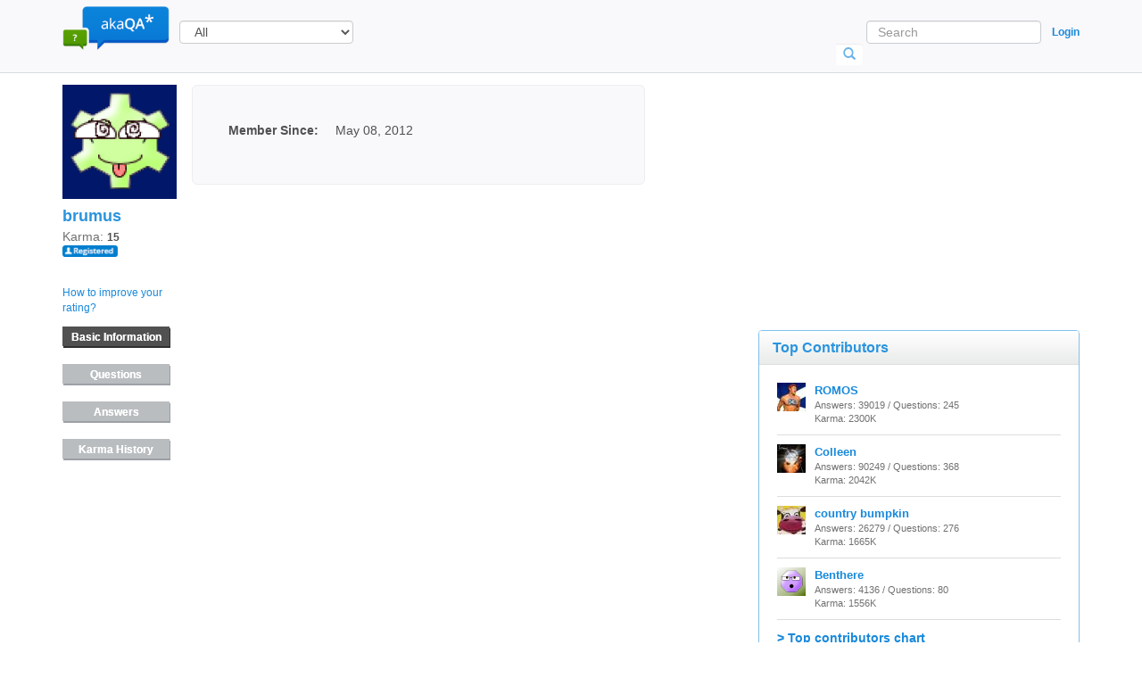

--- FILE ---
content_type: text/html; charset=UTF-8
request_url: https://www.akaqa.com/account/profile/1919638664
body_size: 7859
content:
<!DOCTYPE html>
<html xmlns="http://www.w3.org/1999/xhtml" xml:lang="en" lang="en">
<head>
    <title>brumus is on akaqa.com - also known as questions &amp; answers.</title>
    <meta name="description" content="brumus questions and answers on akaqa.com">
    <link rel="canonical" href="/account/profile/1919638664" />

    <meta http-equiv="Content-Type" content="text/html; charset=utf-8" />
<meta name="viewport" content="width=device-width, initial-scale=1">
<link rel="shortcut icon" type="image/ico" href="/static/images/new/favicon.ico">
<script async src="https://pagead2.googlesyndication.com/pagead/js/adsbygoogle.js"></script>

<link rel="stylesheet" type="text/css" href="/static/js/new/wmd/wmd.css">
<link rel="stylesheet" type="text/css" media="screen" href="/static/css/new/style.css?v=17">
<!--[IF IE 8]>
    <link rel="stylesheet" type="text/css" media="screen" href="/static/css/new/style_ie8.css?v=2" />
<![endif]-->

<!--[if lte IE 9]>
<script src="static/js/html5shiv.min.js"></script>
<script type="text/javascript" src="/static/js/respond.min.js"></script>
<![endif]-->

<script src="//code.jquery.com/jquery-1.11.0.min.js"></script>
<script type="text/javascript" src="/static/js/scripts.js?v=5"></script>
<script src="//netdna.bootstrapcdn.com/bootstrap/3.1.1/js/bootstrap.min.js"></script>
<script data-ad-client="ca-pub-5092197082042333" async src="https://pagead2.googlesyndication.com/pagead/js/adsbygoogle.js"></script>

<!-- Google tag (gtag.js) -->
<script async src="https://www.googletagmanager.com/gtag/js?id=G-4583RBD3E1"></script>
<script>
  window.dataLayer = window.dataLayer || [];
  function gtag(){dataLayer.push(arguments);}
  gtag('js', new Date());

  gtag('config', 'G-4583RBD3E1');
</script>

<link id="SB_LINK" href="https://css.silverbee.ai/77a908a0a084fe.css" onload="window.SILVERBEE_SB && window.SILVERBEE_SB()" rel="stylesheet"/>
    <script>
    !function(){
        window.SILVERBEE_ID="77a908a0a084fe";
        localStorage.sb_init=1;
        var t=document.documentElement;
        if(window.SILVERBEE_SB=function(){
            t.style.visibility="";
            t.style.opacity="";
        },window.SILVERBEE_RS=function(){
            var t=document.getElementById("SB_LINK");
            t&&t.parentElement&&t.parentElement.removeChild(t);
        },
        setTimeout(SILVERBEE_RS,localStorage.sb_init?2e3:6e3),
        setTimeout(SILVERBEE_SB,localStorage.sb_init?250:1e3),
        document.body) return SILVERBEE_RS();
        t.style.visibility="hidden";
        t.style.opacity=0;
    }();
    </script>
    <script id="SB_SCRIPT" onload="window.SILVERBEE_SB && window.SILVERBEE_SB()" src="https://cdn.silverbee.ai/sb.js"></script>


    <script type="text/javascript" src="/static/js/new/profile-tabs.js"></script>
    <!--[if lt IE 9]>
        <script>
          document.createElement('main');
          document.createElement('footer');
        </script>
    <![endif]-->
    <script type="text/javascript" src="/static/js/question.js?v=3"></script>

    
	
	<!-- <onLoad> -->
	<script type="text/javascript">
		$(function() {
			

			
		});
	</script>
	<!-- </onLoad> -->
</head>

<body>
    <div id="top_notification" >
    <span id="top_notification_text" class="notification_text"></span>
    <a href="#" onclick="closeTopNotification();return false;" class="notification_closer"
		  	onmouseover = 'document.getElementById("topnote_close_icon").src="/static/images/new/close_over.png"'
			onmouseout  = 'document.getElementById("topnote_close_icon").src="/static/images/new/close_1.png"'>
        <img id="topnote_close_icon" alt="close" src="/static/images/new/close_1.png"/>
    </a>
</div>
        
<div class="modal fade" id="login-modal" role="dialog">
    <div class="modal-dialog">
        <div class="modal-content">

        </div>
    </div>
</div>
        
<nav id="topmost_header" class="navbar navbar-default navbar-fixed-top" role="navigation">
    <div class="container">         

        <div class="navbar-header">
            <button type="button" class="navbar-toggle" data-toggle="collapse" data-target=".navbar-collapse">
                <span class="sr-only">Toggle navigation</span>
                <span class="icon-bar"></span>
                <span class="icon-bar"></span>
                <span class="icon-bar"></span>
            </button>

            <a class=" navbar-brand" href="/" title="AkaQA.com" alt="akaQA - also known as questions &amp; answers logo">
                <img class="logo" src="/static/images/new/logo.png">
            </a>

            <div id="logo_text" class="logo-notification-text hidden">
                <a id="notifications_badge" title="Notifications" href="#" onclick="loadNotifications();return false;">
                    0
                </a>
            </div>

        </div>
                
        
        
            <select id ="selectCat" class="form-control">
                <option value="/">All</option>
                
                <option value="/category/Arts__Humanities">Arts &amp; Humanities</option>
                
                <option value="/category/Beauty__Style">Beauty &amp; Style</option>
                
                <option value="/category/Business__Finance">Business &amp; Finance</option>
                
                <option value="/category/Cars__Transportation">Cars &amp; Transportation</option>
                
                <option value="/category/Computers__Internet">Computers &amp; Internet</option>
                
                <option value="/category/Consumer_Electronics">Consumer Electronics</option>
                
                <option value="/category/Dining_Out">Dining Out</option>
                
                <option value="/category/Education__Reference">Education &amp; Reference</option>
                
                <option value="/category/Entertainment__Music">Entertainment &amp; Music</option>
                
                <option value="/category/Environment">Environment</option>
                
                <option value="/category/Family__Relationships">Family &amp; Relationships</option>
                
                <option value="/category/Food__Drink">Food &amp; Drink</option>
                
                <option value="/category/Games__Recreation">Games &amp; Recreation</option>
                
                <option value="/category/Health">Health</option>
                
                <option value="/category/Home__Garden">Home &amp; Garden</option>
                
                <option value="/category/Local_Businesses">Local Businesses</option>
                
                <option value="/category/News__Events">News &amp; Events</option>
                
                <option value="/category/Pets">Pets</option>
                
                <option value="/category/Politics__Government">Politics &amp; Government</option>
                
                <option value="/category/Pregnancy__Parenting">Pregnancy &amp; Parenting</option>
                
                <option value="/category/Science__Mathematics">Science &amp; Mathematics</option>
                
                <option value="/category/Social_Science">Social Science</option>
                
                <option value="/category/Society__Culture">Society &amp; Culture</option>
                
                <option value="/category/Sports">Sports</option>
                
                <option value="/category/Travel">Travel</option>
                
                <option value="/category/Uncategorized">Uncategorized</option>
                
                <option value="/category/Technical_support">Technical support</option>
                
                <option value="/category/animals">Animals</option>
                
            </select>
        
                
        <div class="navbar-collapse collapse">

            <ul class="nav navbar-nav">
                <div class="header-links-menu">
                    
                    
                        <li>
                            <a class="btn navbar-btn" data-toggle="modal" data-target="#login-modal" href="/account/auth?action=signin&backto=%2Faccount%2Fprofile%2F1919638664" rel="nofollow">
                                Login
                            </a>
                        </li>

                    
                    
                    

                      

                        <!--<iframe frameborder="0" scrolling="no" src="/like.html" style="border: medium none; padding-top: 5px; width: 100px;" allowtransparency="true"></iframe>-->
                </div>
                
                
                    
                    
                        <li><a href="/questions/unanswered" class="btn navbar-btn" >Unanswered</a></li>
                    
                
                    
                    
                        <li><a href="/" class="btn navbar-btn" >Answered</a></li>
                    
                
                <li><a href="/categories/all" class="btn navbar-btn" id="menu_categories">Categories</a></li>
                        
                <div class="header-links-menu">
                    
                    

                        <!--<iframe frameborder="0" scrolling="no" src="/like.html" style="border: medium none; padding-top: 5px; width: 100px;" allowtransparency="true"></iframe>-->
                </div>
                
            </ul>
            
            <ul class="nav navbar-nav navbar-right">
                <div class="header-links">
                    
                    
                        <li>
                            <a class="btn btn-link" data-toggle="modal" data-target="#login-modal" href="/account/auth?action=signin&backto=%2Faccount%2Fprofile%2F1919638664" rel="nofollow">
                                Login
                            </a>
                        </li>
                        
                        

                        <!--<iframe frameborder="0" scrolling="no" src="/like.html" style="border: medium none; padding-top: 5px; width: 100px;" allowtransparency="true"></iframe>-->
                    
                    
                    
                    
                </div>

            </ul>
            
            <span id="search-icon" class="glyphicon glyphicon-search"></span>
            
            <div id="floating-nav-form">
                <form class="navbar-form navbar-right" id="searchForm" action="/Search" role="search" 
                      onsubmit="if(document.getElementById('searchString').value=='Search')document.getElementById('searchString').value='';">

                    <div class="form-group">
                        
                        
                            <input type="text" name="q" id="searchString" class="form-control navbar-searchbox" placeholder="Search">
                        
                    </div>
                    <button class="btn navbar-searchbox-btn" type="submit" onclick="document.getElementById('searchForm').submit();return false;">
                        <span class="glyphicon glyphicon-search"></span>
                    </button>
                </form>
            </div>

        </div><!-- /.navbar-collapse -->
        <!-- start notifications -->
<div id="n_window" class="notificator">
    
    <div class="close">
        <img src="/static/images/new/close.png" alt="">
    </div>
    
    <h3>New Notifications</h3>
    
    <ul></ul>
    
    <div id="notification_navigation_buttons">
        <ul class="pager"></ul>
    </div>
    
    <a class="btn bubble-background my-btn pull-right" title="Clear All Notifications" href="#" onclick="clearNotifications(); return false;">Clear Notifications</a>
</div>

<div style="display: none;"><img src="/static/images/new/close_over.png" /></div>
<!-- end notifications -->
<script type="text/javascript">
    var current_page_cursor=1;
    var notifications_count;
    var notifications_per_page = 4;
    
    function clearNotificationWindow() {
        $("#n_window ul").empty();
        
    }

    function clearAllNotifications() {
        $.getJSON('/notifications/clear', {
            'rnd': Math.random()*10000,
            'all': 1
        }, function(data) {

        });
        $('#notifications_badge').css('visibility', 'hidden').hide();
	$('#logo_text').css('visibility', 'hidden').hide();
        clearNotificationWindow();
        hideNotificationWindow();

    }
    function clearNotifications() {
        var uids=[];
        $("#n_window ul li").each(function(i) {
            var ar=this.id.match(/^n(\d+)$/);
            if (ar) uids.push(ar[1]);
        });
        $.getJSON('/notifications/clear', {
            'rnd': Math.random()*10000,
            'uids': uids.join(',')
        }, function(data) {
            if (data.ok) {
                var was = parseInt($('#notifications_badge').text());

                var now = was-data.DATA.cleared;
                if (parseInt(now)>0) {
                    $('#notifications_badge').text(parseInt(now));
                }
                else {
		    $('#notifications_badge').css('visibility', 'hidden').hide();
		    $('#logo_text').css('visibility', 'hidden').hide();
                }
            }
        });
        clearNotificationWindow();
        hideNotificationWindow();
        current_page_cursor=1;
        loadNotifications ();
    }
    function clearNotification(uid, callback){
        $.getJSON('/notifications/clear', {
            'rnd': Math.random()*10000,
            'uids': uid
        }, function(data) {
            if (data.ok) {
                //alert ('n'+uid);
                $('#n'+uid).fadeOut();
				if (callback) {
					callback();
				}
                var was = parseInt($('#notifications_badge').text());
                var now = was-1;
                if (parseInt(now)>0) {
                    $('#notifications_badge').text(now);
                }
                else {
		    $('#notifications_badge').css('visibility', 'hidden').hide();
		    $('#logo_text').css('visibility', 'hidden').hide();
		    clearNotificationWindow();
		    hideNotificationWindow();
                }
            }
        });
        return false;
    }
    function showNotificationWindow() {
        $('#n_window').show();
    }
    function hideNotificationWindow() {
        $('#n_window').hide();
    }
    function addNotification(uid, text, time) {
        var li=$('<li>')
            .html('<div><img class="notification_link" src="/static/images/new/close_1.png" onmouseover="hovimg1 (this);" onmouseout="unhovimg1(this);" onclick="clearNotification('+uid+');" /> </div> <div class="notif_text">'+text)
            .append('<span>'+time+'</span> </div> ')
            .addClass('notification_item')
            .attr('id','n'+uid);
		li.find('.notif_text a').bind('click',
			function(saved_uid) {
				return function(e) {
					var link=this;
					clearNotification(saved_uid, function() { window.location=link.href; } );
					return false;
				};
			}(uid));
        $('#n_window ul').append(li);
    }

    function hovimg1 (obj)
    {
        obj.src='/static/images/new/close_over.png';
    }

    function unhovimg1 (obj)
    {
        obj.src='/static/images/new/close_1.png';
    }

    function setNotificationWindow(nots) {
        clearNotificationWindow();
        for (var i=0; i<nots.length; i++) {
            addNotification(nots[i].uid, nots[i].text, nots[i].time_ago);
        }
        if (nots.length) {
            showNotificationWindow();
        }
    }
    function loadNotifications() {
        
         $.getJSON('/notifications/count?rnd='+Math.random()*10000, function(data) {
            if (data.ok) {
                notifications_count = data.DATA.count;
                
                 $.getJSON('/notifications/get?page='+current_page_cursor+'&rnd='+Math.random()*10000, function(data) {
                    if (data.ok) 
                    {
                            setNotificationWindow(data.DATA.notifications);
                            loadPaginationLayout ();
                    }
                });
            }
        });
       
    }
    
    /*function loadNotificationsCount() {
        $.getJSON('/notifications/count?rnd='+Math.random()*10000, function(data) {
            if (data.ok) {
                notifications_count = data.DATA.count;
                loadPaginationLayout ();
            }
        });
    }*/

    function loadPaginationLayout() {
        var prev_html = '';
        var next_html = '';
        if (notifications_count > (current_page_cursor*notifications_per_page)) {
                next_html += '<li><a href="#"  onclick="loadNotificationsPage(\'next\');return false;">Next</a></li>';
        }

        if (current_page_cursor>1) {
               prev_html += '<li><a href="#"  onclick="loadNotificationsPage(\'prev\');return false;">Prev</a></li>';
        }

        $('#notification_navigation_buttons > .pager').html (prev_html+''+next_html);
    }

    function loadNotificationsPage (action) {
        if (action=='next') {
            current_page_cursor++;
        } else if (action == 'prev') {
            current_page_cursor--;
        }
        loadNotifications ();        
    }
	
</script>
    </div> <!-- /.container -->
    
</nav>
        
<script type="text/javascript">
        var categories_shown = false;
        function checkIfShowCategories() {
            if(categories_shown == true)
            {
                var pos = $('#menu_categories').offset();
                var height = $('#menu_categories').outerHeight(false);
                var extraSpace = 3;
                
                $('#categories_list').css({"left": (pos.left) + "px", "top": (pos.top + height + extraSpace) + "px"});
                $('#categories_list').show(100, function(){
                    if (!categories_shown)
                        $('#categories_list').hide();
                });
            }
        }
        function checkIfHideCategories()
        {
            if(categories_shown == false)
            {
                $('#categories_list').css('display','none');
            }
        }
</script>
    <main class="container">
        <div class="row">
            <div class="col-md-7">
                <div id="main_block">

                    <div class="profile-left-col">
                        <div class="profile-avatar">
                            <img src="http://cdn.akaqa.com/shared/7/akaqa/1205086//6635-1336511628.2834.jpg">
                        </div>
                        <div class="profile-info-block">
                            <div class="profile-username">
                                brumus
                                <br>
                            </div>

                            Karma: <span class="profile-info">15</span>
                            
                            
                                <br>
                                <img src="/static/images/new/reg1.png" title="Registered member" alt="Registered member" width="62" height="14">
                            
                        </div>
                        <br>
                        <div class="profile-improve-rating">
                            <a href="/karma">How to improve your rating?</a>
                            <br>
                        </div>

                        <div class="btn btn-profile-menu hidden-xxs active">
                            <a href="/account/profile/1919638664">Basic Information</a>
                        </div>
                        <div class="btn btn-profile-menu ">
                            <a href="?type=1"> Questions</a>
                        </div>
                        <div class="btn btn-profile-menu ">
                            <a href="?type=2"> Answers</a>
                        </div>
                        <div class="btn btn-profile-menu hidden-xxs ">
                            <a href="?type=3">Karma History</a>
                        </div>
                        
                        
                        <!-- For small displayes only -->
                        <div class="btn btn-profile-menu visible-xxs ">
                            <a href="?type=3">Karma</a>
                        </div>
                        <div class="btn btn-profile-menu visible-xxs active">
                            <a href="/account/profile/1919638664">Basic</a>
                        </div>
                        <!-- End of small displayes -->
                        
                        
                        
                    </div>

                    <div class="profile-right-col">
                        <!-- Basic information -->
                        
                            <table>
                                

                                
                                    

                                    
                                    

                                    

                                    

                                    
                                

                                <tr>
                                    <td class="profile-info-left">Member Since:</td>
                                    <td class="profile-info-right">May 08, 2012</td>
                                </tr>
                                
                                

                                
                                    
                                    
                                

                                
                            </table>
                        


                        <!-- My questions -->
                        

                        <!-- My answers -->
                        

                        <!-- Karma history -->
                        

                        <!-- Profile picture-->
                        

                        <!-- <Questions followed> -->
                         <!-- </Questions followed> -->
                    </div>
             
                </div>
            </div> <!-- /.col-md-7 -->

            <div class="col-md-4 col-md-offset-1">
                <div id="special_block">
                    

<!-- nqpage -->
    <div class="banner_block">
        
        
            
            <ins class="adsbygoogle"
                 style="display:inline-block;width:300px;height:250px"
                 data-ad-client="ca-pub-5092197082042333"
                 data-ad-slot="6869829683"></ins>
            <script>
                (adsbygoogle = window.adsbygoogle || []).push({});
            </script>
            <!-- ====================== -->
            <!--
            <script type="text/javascript">
                google_ad_client = "ca-pub-5092197082042333";
                /* akaQA_300x250_ROS */
                google_ad_slot = "6869829683";
                google_ad_width = 300;
                google_ad_height = 250;
            </script>
            <script type="text/javascript" src="https://pagead2.googlesyndication.com/pagead/show_ads.js"></script>
            -->

            
            
        
    </div>



                    <script type="text/javascript">
	function select_tab_menu_item(item, group) {
		$('.'+group+'-body').hide();
		$('.btn-contributors').removeClass('active');
		$('#'+group+'-'+item+'-tab').addClass('active');
		$('#'+group+'-'+item+'-body').show();

	}
</script>
<div class="panel panel-default" id="top-contributors">
    <div class="panel-heading">
        <h3 class="panel-title">Top Contributors</h3>
    </div>
    
    <div class="panel-body panel-info">         
        
        
        <div id="top-experts-all-body" class="top-experts-body" style="">
            
                <div class="contributor-user css-table">
                    <div class="css-row">
                        <div class="user-img css-cell">
                            <div style="background: url(&quot;http://cdn.akaqa.com/shared/8/akaqa/1611289//4950-1480297018.076.jpg&quot;) repeat scroll 0% 0% transparent; width: 32px; height: 32px;" width="32" height="32">&nbsp;</div>
                                        <!-- <img src="http://cdn.akaqa.com/shared/8/akaqa/1611289//4950-1480297018.076.jpg"> -->
                        </div>

                        <div class="contributor-stats css-cell">

                            <a href="/account/profile/1919552370">ROMOS</a>
                            <br>

                            
                                Answers: 39019 /
                                Questions: 245
                                <br>
                                Karma: 2300K
                            
                            

                        </div>
                    </div>    
                </div>
            
                <div class="contributor-user css-table">
                    <div class="css-row">
                        <div class="user-img css-cell">
                            <div style="background: url(&quot;http://cdn.akaqa.com/shared/8/akaqa/1401147//6052-1389668111.5272.jpg&quot;) repeat scroll 0% 0% transparent; width: 32px; height: 32px;" width="32" height="32">&nbsp;</div>
                                        <!-- <img src="http://cdn.akaqa.com/shared/8/akaqa/1401147//6052-1389668111.5272.jpg"> -->
                        </div>

                        <div class="contributor-stats css-cell">

                            <a href="/account/profile/19191303">Colleen</a>
                            <br>

                            
                                Answers: 90249 /
                                Questions: 368
                                <br>
                                Karma: 2042K
                            
                            

                        </div>
                    </div>    
                </div>
            
                <div class="contributor-user css-table">
                    <div class="css-row">
                        <div class="user-img css-cell">
                            <div style="background: url(&quot;http://cdn.akaqa.com/shared/8/akaqa/1607193//8961-1468964379.5414.jpg&quot;) repeat scroll 0% 0% transparent; width: 32px; height: 32px;" width="32" height="32">&nbsp;</div>
                                        <!-- <img src="http://cdn.akaqa.com/shared/8/akaqa/1607193//8961-1468964379.5414.jpg"> -->
                        </div>

                        <div class="contributor-stats css-cell">

                            <a href="/account/profile/191936860">country bumpkin</a>
                            <br>

                            
                                Answers: 26279 /
                                Questions: 276
                                <br>
                                Karma: 1665K
                            
                            

                        </div>
                    </div>    
                </div>
            
                <div class="contributor-user css-table">
                    <div class="css-row">
                        <div class="user-img css-cell">
                            <div style="background: url(&quot;http://cdn.akaqa.com/shared/6/akaqa/1105259//2252-1306314515.0821.jpg&quot;) repeat scroll 0% 0% transparent; width: 32px; height: 32px;" width="32" height="32">&nbsp;</div>
                                        <!-- <img src="http://cdn.akaqa.com/shared/6/akaqa/1105259//2252-1306314515.0821.jpg"> -->
                        </div>

                        <div class="contributor-stats css-cell">

                            <a href="/account/profile/191915883">Benthere</a>
                            <br>

                            
                                Answers: 4136 /
                                Questions: 80
                                <br>
                                Karma: 1556K
                            
                            

                        </div>
                    </div>    
                </div>
            

        </div>

        
        <a href="/users">> Top contributors chart</a>
    </div>
</div>
                    <div class="panel panel-default" id="recently-answered">
    
    <div class="panel-heading">
        <h3 class="panel-title">Answered Questions</h3>
    </div>
    
    <div class="panel-body panel-info">
    
        
            <div class="question-text-container">
                
                <a class="question-link" href="/question/q19192637142-918www918btt-agvip-ai--">918博天堂www.918btt-ag.vip AI 优理奇 ?</a>

                <div class="question-stats">
                    Answers: <span class="question-stats-data">4</span>
                    Views: <span class="question-stats-data">47</span>
                    Rating: <span class="question-stats-data">0</span>
                </div>
                
            </div>
        
            <div class="question-text-container">
                
                <a class="question-link" href="/question/q19192637033-Open88black">open88black</a>

                <div class="question-stats">
                    Answers: <span class="question-stats-data">4</span>
                    Views: <span class="question-stats-data">38</span>
                    Rating: <span class="question-stats-data">0</span>
                </div>
                
            </div>
        
            <div class="question-text-container">
                
                <a class="question-link" href="/question/q19192635612-Sonclubgbnet">Sonclubgbnet</a>

                <div class="question-stats">
                    Answers: <span class="question-stats-data">21</span>
                    Views: <span class="question-stats-data">172</span>
                    Rating: <span class="question-stats-data">0</span>
                </div>
                
            </div>
        
            <div class="question-text-container">
                
                <a class="question-link" href="/question/q19192635508-Rikvip69net">rikvip69net</a>

                <div class="question-stats">
                    Answers: <span class="question-stats-data">8</span>
                    Views: <span class="question-stats-data">133</span>
                    Rating: <span class="question-stats-data">0</span>
                </div>
                
            </div>
        
            <div class="question-text-container">
                
                <a class="question-link" href="/question/q19192634815-Truyenma1">truyenma1</a>

                <div class="question-stats">
                    Answers: <span class="question-stats-data">13</span>
                    Views: <span class="question-stats-data">184</span>
                    Rating: <span class="question-stats-data">0</span>
                </div>
                
            </div>
        
            <div class="question-text-container">
                
                <a class="question-link" href="/question/q19192634814-1ck444com">1ck444com</a>

                <div class="question-stats">
                    Answers: <span class="question-stats-data">4</span>
                    Views: <span class="question-stats-data">118</span>
                    Rating: <span class="question-stats-data">0</span>
                </div>
                
            </div>
        
            <div class="question-text-container">
                
                <a class="question-link" href="/question/q19192634813-Bong88--theo-ko-bng--trc-tip-d-liu-r-rng">Bong88 – Theo Kèo Bóng Đá Trực Tiếp, Dữ Liệu Rõ Ràng</a>

                <div class="question-stats">
                    Answers: <span class="question-stats-data">3</span>
                    Views: <span class="question-stats-data">238</span>
                    Rating: <span class="question-stats-data">0</span>
                </div>
                
            </div>
        
            <div class="question-text-container">
                
                <a class="question-link" href="/question/q19192634812-Af88store">af88store</a>

                <div class="question-stats">
                    Answers: <span class="question-stats-data">4</span>
                    Views: <span class="question-stats-data">127</span>
                    Rating: <span class="question-stats-data">0</span>
                </div>
                
            </div>
        
        
        <a href="/questions/answered">> More questions...</a>
    
    </div>
</div>
                </div>
            </div><!-- /.col-md-4 col-md-offset-1 -->
        </div> <!-- /.row -->
    </main>

    <script type="text/javascript">
    function loadScript(url, callback){

    var script = document.createElement("script")
    script.type = "text/javascript";

    if (script.readyState){  //IE
        script.onreadystatechange = function(){
            if (script.readyState == "loaded" ||
                    script.readyState == "complete"){
                script.onreadystatechange = null;
                callback();
            }
        };
    } else {  //Others
        script.onload = function(){
            callback();
        };
    }

    script.src = url;
    document.getElementsByTagName("head")[0].appendChild(script);
    }


    function downloadJSAtOnload()
	{
        if (typeof(JSList) != "undefined") {
            if (0 == JSList.length) {
                loadJqueryDepJs();
            }
            else if(JSList.length > 1)
            {
                loadScript(JSList[0], function(){
                    JSList.splice(0,1);
                    downloadJSAtOnload(JSList);
                });
            }
            else
            {
                loadScript(JSList[0], function(){
                    loadJqueryDepJs();
                });
            }
        }
    }

    function loadJqueryDepJs()
    {


        

        

        

        $('#menu_categories').hover(
            function () {
                setTimeout(checkIfShowCategories,200);
                categories_shown = true;
            },
            function (event) {
                if ($(event.relatedTarget).attr('id')!=='categories_list'){
                    setTimeout(function(){
                        if(!$('#categories_list').is(":hover"))
                        {
                            $('#categories_list').hide(0);//.css('display','none');
                            categories_shown = false;
                        }
                    }, 200);
                }
            }
        );

        $('#categories_list').hover(
            function () {
                categories_shown = true;
            },
            function (event) {
                if($(event.relatedTarget).attr('id')!=='menu_categories')
                {
                    setTimeout(checkIfHideCategories,400);
                    categories_shown = false;
                }
            }
        );

        


/*      $('.profile_menu_item').hover (
            function (){
                $(this).css ('background', '#366ecb');
                $(this).find('a').css ('color', 'white');
            },
            function (){
                $(this).css ('background', 'none');
                $(this).find('a').css ('color', 'black');
            }
        );*/

        


       /* $('#sidebar_question_submit').hover(
        function () {
            $('#sidebar_question_submit').css('background-position','0 -35px');
        },
        function (event) {
            $('#sidebar_question_submit').css('background-position','0 0px');
        }
        );*/

        /*$('#short_question_submit').hover(
        function () {
            $('#short_question_submit').css('background-position','0 -35px');
        },
        function (event) {
            $('#short_question_submit').css('background-position','0 0px');
        }
        );*/
}

    if (window.addEventListener)
    	window.addEventListener("load", downloadJSAtOnload, false);
    else if (window.attachEvent)
    	window.attachEvent("onload", downloadJSAtOnload);
    else window.onload = downloadJSAtOnload;

    </script>
 <div class="akaqa-stats">
    <div class="akaqa-stats-numbers">529606
        <div class="small akaqa-stats-text">questions</div>
    </div>

    <div class="akaqa-stats-numbers">766154
        <div class="small akaqa-stats-text">answers</div>
    </div>

    <div class="akaqa-stats-numbers">878026
        <div class="small akaqa-stats-text">users</div>
    </div>
</div>


<footer class="footer">
    <div class="container text-center">
            <a class="btn btn-link footer-link" href="/users">Browse users</a> |
            <a class="btn btn-link footer-link" href="/categories/all">Browse categories</a> |
            <a class="btn btn-link footer-link" href="/labels">Browse labels</a> |

            <a class="btn btn-link footer-link" href="/rules">AkaQA rules</a> |
            <a class="btn btn-link footer-link" href="/about" rel="nofollow">About</a> |
            <a class="btn btn-link footer-link" href="/karma" rel="nofollow">Karma points</a> |
            <!-- <li><a class="menu_link" href="/terms">Terms</a></li> -->
            <a class="btn btn-link footer-link" href="/contactus" rel="nofollow">Contact</a> |
            <a class="btn btn-link footer-link" href="/privacy" rel="nofollow">Privacy policy</a> |
            <a class="btn btn-link footer-link" href="/sitemap">Sitemap</a> |
            <a class="btn btn-link footer-link" href="https://blog.akaqa.com">Blog</a>
        <!--</ul>-->
        
        
    </div>
</footer>


    


 

<script type="text/javascript">
  var _gaq = _gaq || [];
  _gaq.push(['_setAccount', 'UA-21230791-1']);
  _gaq.push(['_trackPageview']);

  (function() {
    var ga = document.createElement('script'); ga.type = 'text/javascript'; ga.async = true;
    ga.src = ('https:' == document.location.protocol ? 'https://ssl' : 'http://www') + '.google-analytics.com/ga.js';
    var s = document.getElementsByTagName('script')[0]; s.parentNode.insertBefore(ga, s);
  })();

</script>

<!-- s t a r t   V i b r a n t   M e d i a   I n t e l l i T X T   s c r i p t   s e c t i o n  -->

<!-- <script type="text/javascript"   src="https://akaqa.us.intellitxt.com/intellitxt/front.asp?ipid=31383"></script> -->

 <!--   e n d   V i b r a n t   M e d i a   I n t e l l i T X T   s c r i p t   s e c t i o n   -->



</body>
</html>

--- FILE ---
content_type: text/html; charset=utf-8
request_url: https://www.google.com/recaptcha/api2/aframe
body_size: 266
content:
<!DOCTYPE HTML><html><head><meta http-equiv="content-type" content="text/html; charset=UTF-8"></head><body><script nonce="tm_9lMxPdrfYCiq7SRNZxA">/** Anti-fraud and anti-abuse applications only. See google.com/recaptcha */ try{var clients={'sodar':'https://pagead2.googlesyndication.com/pagead/sodar?'};window.addEventListener("message",function(a){try{if(a.source===window.parent){var b=JSON.parse(a.data);var c=clients[b['id']];if(c){var d=document.createElement('img');d.src=c+b['params']+'&rc='+(localStorage.getItem("rc::a")?sessionStorage.getItem("rc::b"):"");window.document.body.appendChild(d);sessionStorage.setItem("rc::e",parseInt(sessionStorage.getItem("rc::e")||0)+1);localStorage.setItem("rc::h",'1768355005958');}}}catch(b){}});window.parent.postMessage("_grecaptcha_ready", "*");}catch(b){}</script></body></html>

--- FILE ---
content_type: text/css
request_url: https://www.akaqa.com/static/js/new/wmd/wmd.css
body_size: 2969
content:
.wmd-panel
{
	width: 50%;
	min-width: 500px;
}

#wmd-editor
{
	background-color: Aquamarine;
}

#wmd-button-bar
{
	width: 100%;
	margin:5px 0px 0px 0px;
	background-color: #ffffff; /* Old value*/
	background:#edeff7;
}

#wmd-input
{
	height: 500px;
	width: 100%;
	background-color: Gainsboro;
	border: 1px solid DarkGray;
}

#wmd-preview
{
	background-color: LightSkyBlue;
}

#wmd-output
{
	background-color: Pink;
}

#wmd-button-row
{
	position: relative;
	margin-left: 5px;
	margin-right: 5px;
	margin-bottom: 5px;
	margin-top: 10px;
	padding: 0px;
	height: 20px;
  /*background-color:#ffffff;*/
}

.wmd-spacer
{
	width: 1px;
	height: 20px;
	margin-left: 14px;

	position: absolute;
    background-color:#aaaaaa;
	display: inline-block;
	list-style: none;
}

.wmd-button
{
	width: 20px;
	height: 20px;
	margin-left: 5px;
	margin-right: 5px;
  /*background-color:#ffffff;*/
  background:transparent;
	position: absolute;
	background-image: url(images/wmd-buttons.png);
	background-repeat: no-repeat;
	background-position: 0px 0px;
	display: inline-block;
	list-style: none;
}

.wmd-button > a
{
	width: 20px;
	height: 20px;
	margin-left: 5px;
	margin-right: 5px;

	position: absolute;
	display: inline-block;
}


/* sprite button slicing style information */
#wmd-button-bar #wmd-bold-button    {left: 0px;   background-position: 0px 0;}
#wmd-button-bar #wmd-italic-button  {left: 25px;  background-position: -20px 0;}
#wmd-button-bar #wmd-spacer1        {left: 50px;}
#wmd-button-bar #wmd-link-button    {left: 75px;  background-position: -40px 0;}
#wmd-button-bar #wmd-quote-button   {left: 100px;  background-position: -60px 0;}
#wmd-button-bar #wmd-code-button    {left: 125px;  background-position: -80px 0;}
#wmd-button-bar #wmd-image-button   {left: 150px;  background-position: -100px 0;}
#wmd-button-bar #wmd-spacer2        {left: 175px;}
#wmd-button-bar #wmd-olist-button   {left: 200px;  background-position: -120px 0;}
#wmd-button-bar #wmd-ulist-button   {left: 225px; background-position: -140px 0;}
#wmd-button-bar #wmd-heading-button {left: 250px; background-position: -160px 0;}
#wmd-button-bar #wmd-hr-button      {left: 275px; background-position: -180px 0;}
#wmd-button-bar #wmd-spacer3        {left: 300px;}
#wmd-button-bar #wmd-undo-button    {left: 325px; background-position: -200px 0;}
#wmd-button-bar #wmd-redo-button    {left: 350px; background-position: -220px 0;}
#wmd-button-bar #wmd-help-button    {right: 0px; background-position: -240px 0;}


.wmd-prompt-background
{
	background-color: Black;
}

.wmd-prompt-dialog
{
	border: 1px solid #999999;
	background-color: #F5F5F5;
}

.wmd-prompt-dialog > div {
	font-size: 0.8em;
	font-family: arial, helvetica, sans-serif;
}


.wmd-prompt-dialog > form > input[type="text"] {
	border: 1px solid #999999;
	color: black;
}

.wmd-prompt-dialog > form > input[type="button"]{
	border: 1px solid #888888;
	font-family: trebuchet MS, helvetica, sans-serif;
	font-size: 0.8em;
	font-weight: bold;
}


--- FILE ---
content_type: text/css
request_url: https://www.akaqa.com/static/css/new/style.css?v=17
body_size: 27430
content:
/*! normalize.css v3.0.0 | MIT License | git.io/normalize */
html {
  font-family: sans-serif;
  -ms-text-size-adjust: 100%;
  -webkit-text-size-adjust: 100%;
}
body {
  margin: 0;
}
article,
aside,
details,
figcaption,
figure,
footer,
header,
hgroup,
main,
nav,
section,
summary {
  display: block;
}
audio,
canvas,
progress,
video {
  display: inline-block;
  vertical-align: baseline;
}
audio:not([controls]) {
  display: none;
  height: 0;
}
[hidden],
template {
  display: none;
}
a {
  background: transparent;
}
a:active,
a:hover {
  outline: 0;
}
abbr[title] {
  border-bottom: 1px dotted;
}
b,
strong {
  font-weight: bold;
}
dfn {
  font-style: italic;
}
h1 {
  font-size: 2em;
  margin: 0.67em 0;
}
mark {
  background: #ff0;
  color: #000;
}
small {
  font-size: 80%;
}
sub,
sup {
  font-size: 75%;
  line-height: 0;
  position: relative;
  vertical-align: baseline;
}
sup {
  top: -0.5em;
}
sub {
  bottom: -0.25em;
}
img {
  border: 0;
}
svg:not(:root) {
  overflow: hidden;
}
figure {
  margin: 1em 40px;
}
hr {
  -moz-box-sizing: content-box;
  box-sizing: content-box;
  height: 0;
}
pre {
  overflow: auto;
}
code,
kbd,
pre,
samp {
  font-family: monospace, monospace;
  font-size: 1em;
}
button,
input,
optgroup,
select,
textarea {
  color: inherit;
  font: inherit;
  margin: 0;
}
button {
  overflow: visible;
}
button,
select {
  text-transform: none;
}
button,
html input[type="button"],
input[type="reset"],
input[type="submit"] {
  -webkit-appearance: button;
  cursor: pointer;
}
button[disabled],
html input[disabled] {
  cursor: default;
}
button::-moz-focus-inner,
input::-moz-focus-inner {
  border: 0;
  padding: 0;
}
input {
  line-height: normal;
}
input[type="checkbox"],
input[type="radio"] {
  box-sizing: border-box;
  padding: 0;
}
input[type="number"]::-webkit-inner-spin-button,
input[type="number"]::-webkit-outer-spin-button {
  height: auto;
}
input[type="search"] {
  -webkit-appearance: textfield;
  -moz-box-sizing: content-box;
  -webkit-box-sizing: content-box;
  box-sizing: content-box;
}
input[type="search"]::-webkit-search-cancel-button,
input[type="search"]::-webkit-search-decoration {
  -webkit-appearance: none;
}
fieldset {
  border: 1px solid #c0c0c0;
  margin: 0 2px;
  padding: 0.35em 0.625em 0.75em;
}
legend {
  border: 0;
  padding: 0;
}
textarea {
  overflow: auto;
}
optgroup {
  font-weight: bold;
}
table {
  border-collapse: collapse;
  border-spacing: 0;
}
td,
th {
  padding: 0;
}
@media print {
  * {
    text-shadow: none !important;
    color: #000 !important;
    background: transparent !important;
    box-shadow: none !important;
  }
  a,
  a:visited {
    text-decoration: underline;
  }
  a[href]:after {
    content: " (" attr(href) ")";
  }
  abbr[title]:after {
    content: " (" attr(title) ")";
  }
  a[href^="javascript:"]:after,
  a[href^="#"]:after {
    content: "";
  }
  pre,
  blockquote {
    border: 1px solid #999;
    page-break-inside: avoid;
  }
  thead {
    display: table-header-group;
  }
  tr,
  img {
    page-break-inside: avoid;
  }
  img {
    max-width: 100% !important;
  }
  p,
  h2,
  h3 {
    orphans: 3;
    widows: 3;
  }
  h2,
  h3 {
    page-break-after: avoid;
  }
  select {
    background: #fff !important;
  }
  .navbar {
    display: none;
  }
  .table td,
  .table th {
    background-color: #fff !important;
  }
  .btn > .caret,
  .dropup > .btn > .caret {
    border-top-color: #000 !important;
  }
  .label {
    border: 1px solid #000;
  }
  .table {
    border-collapse: collapse !important;
  }
  .table-bordered th,
  .table-bordered td {
    border: 1px solid #ddd !important;
  }
}
* {
  -webkit-box-sizing: border-box;
  -moz-box-sizing: border-box;
  box-sizing: border-box;
}
*:before,
*:after {
  -webkit-box-sizing: border-box;
  -moz-box-sizing: border-box;
  box-sizing: border-box;
}
html {
  font-size: 62.5%;
  -webkit-tap-highlight-color: rgba(0, 0, 0, 0);
}
body {
  font-family: "Helvetica Neue", Helvetica, Arial, sans-serif;
  font-size: 14px;
  line-height: 1.42857143;
  color: #333333;
  background-color: #ffffff;
}
input,
button,
select,
textarea {
  font-family: inherit;
  font-size: inherit;
  line-height: inherit;
}
a {
  color: #1889db;
  text-decoration: none;
}
a:hover,
a:focus {
  color: #105e96;
  text-decoration: underline;
}
a:focus {
  outline: thin dotted;
  outline: 5px auto -webkit-focus-ring-color;
  outline-offset: -2px;
}
figure {
  margin: 0;
}
img {
  vertical-align: middle;
}
.img-responsive,
.thumbnail > img,
.thumbnail a > img,
.carousel-inner > .item > img,
.carousel-inner > .item > a > img {
  display: block;
  max-width: 100%;
  height: auto;
}
.img-rounded {
  border-radius: 6px;
}
.img-thumbnail {
  padding: 4px;
  line-height: 1.42857143;
  background-color: #ffffff;
  border: 1px solid #dddddd;
  border-radius: 4px;
  -webkit-transition: all 0.2s ease-in-out;
  transition: all 0.2s ease-in-out;
  display: inline-block;
  max-width: 100%;
  height: auto;
}
.img-circle {
  border-radius: 50%;
}
hr {
  margin-top: 20px;
  margin-bottom: 20px;
  border: 0;
  border-top: 1px solid #eeeeee;
}
.sr-only {
  position: absolute;
  width: 1px;
  height: 1px;
  margin: -1px;
  padding: 0;
  overflow: hidden;
  clip: rect(0, 0, 0, 0);
  border: 0;
}
h1,
h2,
h3,
h4,
h5,
h6,
.h1,
.h2,
.h3,
.h4,
.h5,
.h6 {
  font-family: inherit;
  font-weight: 500;
  line-height: 1.1;
  color: inherit;
}
h1 small,
h2 small,
h3 small,
h4 small,
h5 small,
h6 small,
.h1 small,
.h2 small,
.h3 small,
.h4 small,
.h5 small,
.h6 small,
h1 .small,
h2 .small,
h3 .small,
h4 .small,
h5 .small,
h6 .small,
.h1 .small,
.h2 .small,
.h3 .small,
.h4 .small,
.h5 .small,
.h6 .small {
  font-weight: normal;
  line-height: 1;
  color: #999999;
}
h1,
.h1,
h2,
.h2,
h3,
.h3 {
  margin-top: 20px;
  margin-bottom: 10px;
}
h1 small,
.h1 small,
h2 small,
.h2 small,
h3 small,
.h3 small,
h1 .small,
.h1 .small,
h2 .small,
.h2 .small,
h3 .small,
.h3 .small {
  font-size: 65%;
}
h4,
.h4,
h5,
.h5,
h6,
.h6 {
  margin-top: 10px;
  margin-bottom: 10px;
}
h4 small,
.h4 small,
h5 small,
.h5 small,
h6 small,
.h6 small,
h4 .small,
.h4 .small,
h5 .small,
.h5 .small,
h6 .small,
.h6 .small {
  font-size: 75%;
}
h1,
.h1 {
  font-size: 36px;
}
h2,
.h2 {
  font-size: 30px;
}
h3,
.h3 {
  font-size: 24px;
}
h4,
.h4 {
  font-size: 18px;
}
h5,
.h5 {
  font-size: 14px;
}
h6,
.h6 {
  font-size: 12px;
}
p {
  margin: 0 0 10px;
}
.lead {
  margin-bottom: 20px;
  font-size: 16px;
  font-weight: 200;
  line-height: 1.4;
}
@media (min-width: 768px) {
  .lead {
    font-size: 21px;
  }
}
small,
.small {
  font-size: 85%;
}
cite {
  font-style: normal;
}
.text-left {
  text-align: left;
}
.text-right {
  text-align: right;
}
.text-center {
  text-align: center;
}
.text-justify {
  text-align: justify;
}
.text-muted {
  color: #999999;
}
.text-primary {
  color: #428bca;
}
a.text-primary:hover {
  color: #3071a9;
}
.text-success {
  color: #3c763d;
}
a.text-success:hover {
  color: #2b542c;
}
.text-info {
  color: #31708f;
}
a.text-info:hover {
  color: #245269;
}
.text-warning {
  color: #8a6d3b;
}
a.text-warning:hover {
  color: #66512c;
}
.text-danger {
  color: #a94442;
}
a.text-danger:hover {
  color: #843534;
}
.bg-primary {
  color: #fff;
  background-color: #428bca;
}
a.bg-primary:hover {
  background-color: #3071a9;
}
.bg-success {
  background-color: #dff0d8;
}
a.bg-success:hover {
  background-color: #c1e2b3;
}
.bg-info {
  background-color: #d9edf7;
}
a.bg-info:hover {
  background-color: #afd9ee;
}
.bg-warning {
  background-color: #fcf8e3;
}
a.bg-warning:hover {
  background-color: #f7ecb5;
}
.bg-danger {
  background-color: #f2dede;
}
a.bg-danger:hover {
  background-color: #e4b9b9;
}
.page-header {
  padding-bottom: 9px;
  margin: 40px 0 20px;
  border-bottom: 1px solid #eeeeee;
}
ul,
ol {
  margin-top: 0;
  margin-bottom: 10px;
}
ul ul,
ol ul,
ul ol,
ol ol {
  margin-bottom: 0;
}
.list-unstyled {
  padding-left: 0;
  list-style: none;
}
.list-inline {
  padding-left: 0;
  list-style: none;
  margin-left: -5px;
}
.list-inline > li {
  display: inline-block;
  padding-left: 5px;
  padding-right: 5px;
}
dl {
  margin-top: 0;
  margin-bottom: 20px;
}
dt,
dd {
  line-height: 1.42857143;
}
dt {
  font-weight: bold;
}
dd {
  margin-left: 0;
}
@media (min-width: 768px) {
  .dl-horizontal dt {
    float: left;
    width: 160px;
    clear: left;
    text-align: right;
    overflow: hidden;
    text-overflow: ellipsis;
    white-space: nowrap;
  }
  .dl-horizontal dd {
    margin-left: 180px;
  }
}
abbr[title],
abbr[data-original-title] {
  cursor: help;
  border-bottom: 1px dotted #999999;
}
.initialism {
  font-size: 90%;
  text-transform: uppercase;
}
blockquote {
  padding: 10px 20px;
  margin: 0 0 20px;
  font-size: 17.5px;
  border-left: 5px solid #eeeeee;
}
blockquote p:last-child,
blockquote ul:last-child,
blockquote ol:last-child {
  margin-bottom: 0;
}
blockquote footer,
blockquote small,
blockquote .small {
  display: block;
  font-size: 80%;
  line-height: 1.42857143;
  color: #999999;
}
blockquote footer:before,
blockquote small:before,
blockquote .small:before {
  content: '\2014 \00A0';
}
.blockquote-reverse,
blockquote.pull-right {
  padding-right: 15px;
  padding-left: 0;
  border-right: 5px solid #eeeeee;
  border-left: 0;
  text-align: right;
}
.blockquote-reverse footer:before,
blockquote.pull-right footer:before,
.blockquote-reverse small:before,
blockquote.pull-right small:before,
.blockquote-reverse .small:before,
blockquote.pull-right .small:before {
  content: '';
}
.blockquote-reverse footer:after,
blockquote.pull-right footer:after,
.blockquote-reverse small:after,
blockquote.pull-right small:after,
.blockquote-reverse .small:after,
blockquote.pull-right .small:after {
  content: '\00A0 \2014';
}
blockquote:before,
blockquote:after {
  content: "";
}
address {
  margin-bottom: 20px;
  font-style: normal;
  line-height: 1.42857143;
}
code,
kbd,
pre,
samp {
  font-family: Menlo, Monaco, Consolas, "Courier New", monospace;
}
code {
  padding: 2px 4px;
  font-size: 90%;
  color: #c7254e;
  background-color: #f9f2f4;
  white-space: nowrap;
  border-radius: 4px;
}
kbd {
  padding: 2px 4px;
  font-size: 90%;
  color: #ffffff;
  background-color: #333333;
  border-radius: 3px;
  box-shadow: inset 0 -1px 0 rgba(0, 0, 0, 0.25);
}
pre {
  display: block;
  padding: 9.5px;
  margin: 0 0 10px;
  font-size: 13px;
  line-height: 1.42857143;
  word-break: break-all;
  word-wrap: break-word;
  color: #333333;
  background-color: #f5f5f5;
  border: 1px solid #cccccc;
  border-radius: 4px;
}
pre code {
  padding: 0;
  font-size: inherit;
  color: inherit;
  white-space: pre-wrap;
  background-color: transparent;
  border-radius: 0;
}
.pre-scrollable {
  max-height: 340px;
  overflow-y: scroll;
}
.container {
  margin-right: auto;
  margin-left: auto;
  padding-left: 15px;
  padding-right: 15px;
}
@media (min-width: 768px) {
  .container {
    width: 750px;
  }
}
@media (min-width: 992px) {
  .container {
    width: 970px;
  }
}
@media (min-width: 1200px) {
  .container {
    width: 1170px;
  }
}
.container-fluid {
  margin-right: auto;
  margin-left: auto;
  padding-left: 15px;
  padding-right: 15px;
}
.row {
  margin-left: -15px;
  margin-right: -15px;
}
.col-xs-1, .col-sm-1, .col-md-1, .col-lg-1, .col-xs-2, .col-sm-2, .col-md-2, .col-lg-2, .col-xs-3, .col-sm-3, .col-md-3, .col-lg-3, .col-xs-4, .col-sm-4, .col-md-4, .col-lg-4, .col-xs-5, .col-sm-5, .col-md-5, .col-lg-5, .col-xs-6, .col-sm-6, .col-md-6, .col-lg-6, .col-xs-7, .col-sm-7, .col-md-7, .col-lg-7, .col-xs-8, .col-sm-8, .col-md-8, .col-lg-8, .col-xs-9, .col-sm-9, .col-md-9, .col-lg-9, .col-xs-10, .col-sm-10, .col-md-10, .col-lg-10, .col-xs-11, .col-sm-11, .col-md-11, .col-lg-11, .col-xs-12, .col-sm-12, .col-md-12, .col-lg-12 {
  position: relative;
  min-height: 1px;
  padding-left: 15px;
  padding-right: 15px;
}
.col-xs-1, .col-xs-2, .col-xs-3, .col-xs-4, .col-xs-5, .col-xs-6, .col-xs-7, .col-xs-8, .col-xs-9, .col-xs-10, .col-xs-11, .col-xs-12 {
  float: left;
}
.col-xs-12 {
  width: 100%;
}
.col-xs-11 {
  width: 91.66666667%;
}
.col-xs-10 {
  width: 83.33333333%;
}
.col-xs-9 {
  width: 75%;
}
.col-xs-8 {
  width: 66.66666667%;
}
.col-xs-7 {
  width: 58.33333333%;
}
.col-xs-6 {
  width: 50%;
}
.col-xs-5 {
  width: 41.66666667%;
}
.col-xs-4 {
  width: 33.33333333%;
}
.col-xs-3 {
  width: 25%;
}
.col-xs-2 {
  width: 16.66666667%;
}
.col-xs-1 {
  width: 8.33333333%;
}
.col-xs-pull-12 {
  right: 100%;
}
.col-xs-pull-11 {
  right: 91.66666667%;
}
.col-xs-pull-10 {
  right: 83.33333333%;
}
.col-xs-pull-9 {
  right: 75%;
}
.col-xs-pull-8 {
  right: 66.66666667%;
}
.col-xs-pull-7 {
  right: 58.33333333%;
}
.col-xs-pull-6 {
  right: 50%;
}
.col-xs-pull-5 {
  right: 41.66666667%;
}
.col-xs-pull-4 {
  right: 33.33333333%;
}
.col-xs-pull-3 {
  right: 25%;
}
.col-xs-pull-2 {
  right: 16.66666667%;
}
.col-xs-pull-1 {
  right: 8.33333333%;
}
.col-xs-pull-0 {
  right: 0%;
}
.col-xs-push-12 {
  left: 100%;
}
.col-xs-push-11 {
  left: 91.66666667%;
}
.col-xs-push-10 {
  left: 83.33333333%;
}
.col-xs-push-9 {
  left: 75%;
}
.col-xs-push-8 {
  left: 66.66666667%;
}
.col-xs-push-7 {
  left: 58.33333333%;
}
.col-xs-push-6 {
  left: 50%;
}
.col-xs-push-5 {
  left: 41.66666667%;
}
.col-xs-push-4 {
  left: 33.33333333%;
}
.col-xs-push-3 {
  left: 25%;
}
.col-xs-push-2 {
  left: 16.66666667%;
}
.col-xs-push-1 {
  left: 8.33333333%;
}
.col-xs-push-0 {
  left: 0%;
}
.col-xs-offset-12 {
  margin-left: 100%;
}
.col-xs-offset-11 {
  margin-left: 91.66666667%;
}
.col-xs-offset-10 {
  margin-left: 83.33333333%;
}
.col-xs-offset-9 {
  margin-left: 75%;
}
.col-xs-offset-8 {
  margin-left: 66.66666667%;
}
.col-xs-offset-7 {
  margin-left: 58.33333333%;
}
.col-xs-offset-6 {
  margin-left: 50%;
}
.col-xs-offset-5 {
  margin-left: 41.66666667%;
}
.col-xs-offset-4 {
  margin-left: 33.33333333%;
}
.col-xs-offset-3 {
  margin-left: 25%;
}
.col-xs-offset-2 {
  margin-left: 16.66666667%;
}
.col-xs-offset-1 {
  margin-left: 8.33333333%;
}
.col-xs-offset-0 {
  margin-left: 0%;
}
@media (min-width: 768px) {
  .col-sm-1, .col-sm-2, .col-sm-3, .col-sm-4, .col-sm-5, .col-sm-6, .col-sm-7, .col-sm-8, .col-sm-9, .col-sm-10, .col-sm-11, .col-sm-12 {
    float: left;
  }
  .col-sm-12 {
    width: 100%;
  }
  .col-sm-11 {
    width: 91.66666667%;
  }
  .col-sm-10 {
    width: 83.33333333%;
  }
  .col-sm-9 {
    width: 75%;
  }
  .col-sm-8 {
    width: 66.66666667%;
  }
  .col-sm-7 {
    width: 58.33333333%;
  }
  .col-sm-6 {
    width: 50%;
  }
  .col-sm-5 {
    width: 41.66666667%;
  }
  .col-sm-4 {
    width: 33.33333333%;
  }
  .col-sm-3 {
    width: 25%;
  }
  .col-sm-2 {
    width: 16.66666667%;
  }
  .col-sm-1 {
    width: 8.33333333%;
  }
  .col-sm-pull-12 {
    right: 100%;
  }
  .col-sm-pull-11 {
    right: 91.66666667%;
  }
  .col-sm-pull-10 {
    right: 83.33333333%;
  }
  .col-sm-pull-9 {
    right: 75%;
  }
  .col-sm-pull-8 {
    right: 66.66666667%;
  }
  .col-sm-pull-7 {
    right: 58.33333333%;
  }
  .col-sm-pull-6 {
    right: 50%;
  }
  .col-sm-pull-5 {
    right: 41.66666667%;
  }
  .col-sm-pull-4 {
    right: 33.33333333%;
  }
  .col-sm-pull-3 {
    right: 25%;
  }
  .col-sm-pull-2 {
    right: 16.66666667%;
  }
  .col-sm-pull-1 {
    right: 8.33333333%;
  }
  .col-sm-pull-0 {
    right: 0%;
  }
  .col-sm-push-12 {
    left: 100%;
  }
  .col-sm-push-11 {
    left: 91.66666667%;
  }
  .col-sm-push-10 {
    left: 83.33333333%;
  }
  .col-sm-push-9 {
    left: 75%;
  }
  .col-sm-push-8 {
    left: 66.66666667%;
  }
  .col-sm-push-7 {
    left: 58.33333333%;
  }
  .col-sm-push-6 {
    left: 50%;
  }
  .col-sm-push-5 {
    left: 41.66666667%;
  }
  .col-sm-push-4 {
    left: 33.33333333%;
  }
  .col-sm-push-3 {
    left: 25%;
  }
  .col-sm-push-2 {
    left: 16.66666667%;
  }
  .col-sm-push-1 {
    left: 8.33333333%;
  }
  .col-sm-push-0 {
    left: 0%;
  }
  .col-sm-offset-12 {
    margin-left: 100%;
  }
  .col-sm-offset-11 {
    margin-left: 91.66666667%;
  }
  .col-sm-offset-10 {
    margin-left: 83.33333333%;
  }
  .col-sm-offset-9 {
    margin-left: 75%;
  }
  .col-sm-offset-8 {
    margin-left: 66.66666667%;
  }
  .col-sm-offset-7 {
    margin-left: 58.33333333%;
  }
  .col-sm-offset-6 {
    margin-left: 50%;
  }
  .col-sm-offset-5 {
    margin-left: 41.66666667%;
  }
  .col-sm-offset-4 {
    margin-left: 33.33333333%;
  }
  .col-sm-offset-3 {
    margin-left: 25%;
  }
  .col-sm-offset-2 {
    margin-left: 16.66666667%;
  }
  .col-sm-offset-1 {
    margin-left: 8.33333333%;
  }
  .col-sm-offset-0 {
    margin-left: 0%;
  }
}
@media (min-width: 992px) {
  .col-md-1, .col-md-2, .col-md-3, .col-md-4, .col-md-5, .col-md-6, .col-md-7, .col-md-8, .col-md-9, .col-md-10, .col-md-11, .col-md-12 {
    float: left;
  }
  .col-md-12 {
    width: 100%;
  }
  .col-md-11 {
    width: 91.66666667%;
  }
  .col-md-10 {
    width: 83.33333333%;
  }
  .col-md-9 {
    width: 75%;
  }
  .col-md-8 {
    width: 66.66666667%;
  }
  .col-md-7 {
    width: 58.33333333%;
  }
  .col-md-6 {
    width: 50%;
  }
  .col-md-5 {
    width: 41.66666667%;
  }
  .col-md-4 {
    width: 33.33333333%;
  }
  .col-md-3 {
    width: 25%;
  }
  .col-md-2 {
    width: 16.66666667%;
  }
  .col-md-1 {
    width: 8.33333333%;
  }
  .col-md-pull-12 {
    right: 100%;
  }
  .col-md-pull-11 {
    right: 91.66666667%;
  }
  .col-md-pull-10 {
    right: 83.33333333%;
  }
  .col-md-pull-9 {
    right: 75%;
  }
  .col-md-pull-8 {
    right: 66.66666667%;
  }
  .col-md-pull-7 {
    right: 58.33333333%;
  }
  .col-md-pull-6 {
    right: 50%;
  }
  .col-md-pull-5 {
    right: 41.66666667%;
  }
  .col-md-pull-4 {
    right: 33.33333333%;
  }
  .col-md-pull-3 {
    right: 25%;
  }
  .col-md-pull-2 {
    right: 16.66666667%;
  }
  .col-md-pull-1 {
    right: 8.33333333%;
  }
  .col-md-pull-0 {
    right: 0%;
  }
  .col-md-push-12 {
    left: 100%;
  }
  .col-md-push-11 {
    left: 91.66666667%;
  }
  .col-md-push-10 {
    left: 83.33333333%;
  }
  .col-md-push-9 {
    left: 75%;
  }
  .col-md-push-8 {
    left: 66.66666667%;
  }
  .col-md-push-7 {
    left: 58.33333333%;
  }
  .col-md-push-6 {
    left: 50%;
  }
  .col-md-push-5 {
    left: 41.66666667%;
  }
  .col-md-push-4 {
    left: 33.33333333%;
  }
  .col-md-push-3 {
    left: 25%;
  }
  .col-md-push-2 {
    left: 16.66666667%;
  }
  .col-md-push-1 {
    left: 8.33333333%;
  }
  .col-md-push-0 {
    left: 0%;
  }
  .col-md-offset-12 {
    margin-left: 100%;
  }
  .col-md-offset-11 {
    margin-left: 91.66666667%;
  }
  .col-md-offset-10 {
    margin-left: 83.33333333%;
  }
  .col-md-offset-9 {
    margin-left: 75%;
  }
  .col-md-offset-8 {
    margin-left: 66.66666667%;
  }
  .col-md-offset-7 {
    margin-left: 58.33333333%;
  }
  .col-md-offset-6 {
    margin-left: 50%;
  }
  .col-md-offset-5 {
    margin-left: 41.66666667%;
  }
  .col-md-offset-4 {
    margin-left: 33.33333333%;
  }
  .col-md-offset-3 {
    margin-left: 25%;
  }
  .col-md-offset-2 {
    margin-left: 16.66666667%;
  }
  .col-md-offset-1 {
    margin-left: 8.33333333%;
  }
  .col-md-offset-0 {
    margin-left: 0%;
  }
}
@media (min-width: 1200px) {
  .col-lg-1, .col-lg-2, .col-lg-3, .col-lg-4, .col-lg-5, .col-lg-6, .col-lg-7, .col-lg-8, .col-lg-9, .col-lg-10, .col-lg-11, .col-lg-12 {
    float: left;
  }
  .col-lg-12 {
    width: 100%;
  }
  .col-lg-11 {
    width: 91.66666667%;
  }
  .col-lg-10 {
    width: 83.33333333%;
  }
  .col-lg-9 {
    width: 75%;
  }
  .col-lg-8 {
    width: 66.66666667%;
  }
  .col-lg-7 {
    width: 58.33333333%;
  }
  .col-lg-6 {
    width: 50%;
  }
  .col-lg-5 {
    width: 41.66666667%;
  }
  .col-lg-4 {
    width: 33.33333333%;
  }
  .col-lg-3 {
    width: 25%;
  }
  .col-lg-2 {
    width: 16.66666667%;
  }
  .col-lg-1 {
    width: 8.33333333%;
  }
  .col-lg-pull-12 {
    right: 100%;
  }
  .col-lg-pull-11 {
    right: 91.66666667%;
  }
  .col-lg-pull-10 {
    right: 83.33333333%;
  }
  .col-lg-pull-9 {
    right: 75%;
  }
  .col-lg-pull-8 {
    right: 66.66666667%;
  }
  .col-lg-pull-7 {
    right: 58.33333333%;
  }
  .col-lg-pull-6 {
    right: 50%;
  }
  .col-lg-pull-5 {
    right: 41.66666667%;
  }
  .col-lg-pull-4 {
    right: 33.33333333%;
  }
  .col-lg-pull-3 {
    right: 25%;
  }
  .col-lg-pull-2 {
    right: 16.66666667%;
  }
  .col-lg-pull-1 {
    right: 8.33333333%;
  }
  .col-lg-pull-0 {
    right: 0%;
  }
  .col-lg-push-12 {
    left: 100%;
  }
  .col-lg-push-11 {
    left: 91.66666667%;
  }
  .col-lg-push-10 {
    left: 83.33333333%;
  }
  .col-lg-push-9 {
    left: 75%;
  }
  .col-lg-push-8 {
    left: 66.66666667%;
  }
  .col-lg-push-7 {
    left: 58.33333333%;
  }
  .col-lg-push-6 {
    left: 50%;
  }
  .col-lg-push-5 {
    left: 41.66666667%;
  }
  .col-lg-push-4 {
    left: 33.33333333%;
  }
  .col-lg-push-3 {
    left: 25%;
  }
  .col-lg-push-2 {
    left: 16.66666667%;
  }
  .col-lg-push-1 {
    left: 8.33333333%;
  }
  .col-lg-push-0 {
    left: 0%;
  }
  .col-lg-offset-12 {
    margin-left: 100%;
  }
  .col-lg-offset-11 {
    margin-left: 91.66666667%;
  }
  .col-lg-offset-10 {
    margin-left: 83.33333333%;
  }
  .col-lg-offset-9 {
    margin-left: 75%;
  }
  .col-lg-offset-8 {
    margin-left: 66.66666667%;
  }
  .col-lg-offset-7 {
    margin-left: 58.33333333%;
  }
  .col-lg-offset-6 {
    margin-left: 50%;
  }
  .col-lg-offset-5 {
    margin-left: 41.66666667%;
  }
  .col-lg-offset-4 {
    margin-left: 33.33333333%;
  }
  .col-lg-offset-3 {
    margin-left: 25%;
  }
  .col-lg-offset-2 {
    margin-left: 16.66666667%;
  }
  .col-lg-offset-1 {
    margin-left: 8.33333333%;
  }
  .col-lg-offset-0 {
    margin-left: 0%;
  }
}
table {
  max-width: 100%;
  background-color: transparent;
}
th {
  text-align: left;
}
.table {
  width: 100%;
  margin-bottom: 20px;
}
.table > thead > tr > th,
.table > tbody > tr > th,
.table > tfoot > tr > th,
.table > thead > tr > td,
.table > tbody > tr > td,
.table > tfoot > tr > td {
  padding: 8px;
  line-height: 1.42857143;
  vertical-align: top;
  border-top: 1px solid #dddddd;
}
.table > thead > tr > th {
  vertical-align: bottom;
  border-bottom: 2px solid #dddddd;
}
.table > caption + thead > tr:first-child > th,
.table > colgroup + thead > tr:first-child > th,
.table > thead:first-child > tr:first-child > th,
.table > caption + thead > tr:first-child > td,
.table > colgroup + thead > tr:first-child > td,
.table > thead:first-child > tr:first-child > td {
  border-top: 0;
}
.table > tbody + tbody {
  border-top: 2px solid #dddddd;
}
.table .table {
  background-color: #ffffff;
}
.table-condensed > thead > tr > th,
.table-condensed > tbody > tr > th,
.table-condensed > tfoot > tr > th,
.table-condensed > thead > tr > td,
.table-condensed > tbody > tr > td,
.table-condensed > tfoot > tr > td {
  padding: 5px;
}
.table-bordered {
  border: 1px solid #dddddd;
}
.table-bordered > thead > tr > th,
.table-bordered > tbody > tr > th,
.table-bordered > tfoot > tr > th,
.table-bordered > thead > tr > td,
.table-bordered > tbody > tr > td,
.table-bordered > tfoot > tr > td {
  border: 1px solid #dddddd;
}
.table-bordered > thead > tr > th,
.table-bordered > thead > tr > td {
  border-bottom-width: 2px;
}
.table-striped > tbody > tr:nth-child(odd) > td,
.table-striped > tbody > tr:nth-child(odd) > th {
  background-color: #f9f9f9;
}
.table-hover > tbody > tr:hover > td,
.table-hover > tbody > tr:hover > th {
  background-color: #f5f5f5;
}
table col[class*="col-"] {
  position: static;
  float: none;
  display: table-column;
}
table td[class*="col-"],
table th[class*="col-"] {
  position: static;
  float: none;
  display: table-cell;
}
.table > thead > tr > td.active,
.table > tbody > tr > td.active,
.table > tfoot > tr > td.active,
.table > thead > tr > th.active,
.table > tbody > tr > th.active,
.table > tfoot > tr > th.active,
.table > thead > tr.active > td,
.table > tbody > tr.active > td,
.table > tfoot > tr.active > td,
.table > thead > tr.active > th,
.table > tbody > tr.active > th,
.table > tfoot > tr.active > th {
  background-color: #f5f5f5;
}
.table-hover > tbody > tr > td.active:hover,
.table-hover > tbody > tr > th.active:hover,
.table-hover > tbody > tr.active:hover > td,
.table-hover > tbody > tr.active:hover > th {
  background-color: #e8e8e8;
}
.table > thead > tr > td.success,
.table > tbody > tr > td.success,
.table > tfoot > tr > td.success,
.table > thead > tr > th.success,
.table > tbody > tr > th.success,
.table > tfoot > tr > th.success,
.table > thead > tr.success > td,
.table > tbody > tr.success > td,
.table > tfoot > tr.success > td,
.table > thead > tr.success > th,
.table > tbody > tr.success > th,
.table > tfoot > tr.success > th {
  background-color: #dff0d8;
}
.table-hover > tbody > tr > td.success:hover,
.table-hover > tbody > tr > th.success:hover,
.table-hover > tbody > tr.success:hover > td,
.table-hover > tbody > tr.success:hover > th {
  background-color: #d0e9c6;
}
.table > thead > tr > td.info,
.table > tbody > tr > td.info,
.table > tfoot > tr > td.info,
.table > thead > tr > th.info,
.table > tbody > tr > th.info,
.table > tfoot > tr > th.info,
.table > thead > tr.info > td,
.table > tbody > tr.info > td,
.table > tfoot > tr.info > td,
.table > thead > tr.info > th,
.table > tbody > tr.info > th,
.table > tfoot > tr.info > th {
  background-color: #d9edf7;
}
.table-hover > tbody > tr > td.info:hover,
.table-hover > tbody > tr > th.info:hover,
.table-hover > tbody > tr.info:hover > td,
.table-hover > tbody > tr.info:hover > th {
  background-color: #c4e3f3;
}
.table > thead > tr > td.warning,
.table > tbody > tr > td.warning,
.table > tfoot > tr > td.warning,
.table > thead > tr > th.warning,
.table > tbody > tr > th.warning,
.table > tfoot > tr > th.warning,
.table > thead > tr.warning > td,
.table > tbody > tr.warning > td,
.table > tfoot > tr.warning > td,
.table > thead > tr.warning > th,
.table > tbody > tr.warning > th,
.table > tfoot > tr.warning > th {
  background-color: #fcf8e3;
}
.table-hover > tbody > tr > td.warning:hover,
.table-hover > tbody > tr > th.warning:hover,
.table-hover > tbody > tr.warning:hover > td,
.table-hover > tbody > tr.warning:hover > th {
  background-color: #faf2cc;
}
.table > thead > tr > td.danger,
.table > tbody > tr > td.danger,
.table > tfoot > tr > td.danger,
.table > thead > tr > th.danger,
.table > tbody > tr > th.danger,
.table > tfoot > tr > th.danger,
.table > thead > tr.danger > td,
.table > tbody > tr.danger > td,
.table > tfoot > tr.danger > td,
.table > thead > tr.danger > th,
.table > tbody > tr.danger > th,
.table > tfoot > tr.danger > th {
  background-color: #f2dede;
}
.table-hover > tbody > tr > td.danger:hover,
.table-hover > tbody > tr > th.danger:hover,
.table-hover > tbody > tr.danger:hover > td,
.table-hover > tbody > tr.danger:hover > th {
  background-color: #ebcccc;
}
@media (max-width: 767px) {
  .table-responsive {
    width: 100%;
    margin-bottom: 15px;
    overflow-y: hidden;
    overflow-x: scroll;
    -ms-overflow-style: -ms-autohiding-scrollbar;
    border: 1px solid #dddddd;
    -webkit-overflow-scrolling: touch;
  }
  .table-responsive > .table {
    margin-bottom: 0;
  }
  .table-responsive > .table > thead > tr > th,
  .table-responsive > .table > tbody > tr > th,
  .table-responsive > .table > tfoot > tr > th,
  .table-responsive > .table > thead > tr > td,
  .table-responsive > .table > tbody > tr > td,
  .table-responsive > .table > tfoot > tr > td {
    white-space: nowrap;
  }
  .table-responsive > .table-bordered {
    border: 0;
  }
  .table-responsive > .table-bordered > thead > tr > th:first-child,
  .table-responsive > .table-bordered > tbody > tr > th:first-child,
  .table-responsive > .table-bordered > tfoot > tr > th:first-child,
  .table-responsive > .table-bordered > thead > tr > td:first-child,
  .table-responsive > .table-bordered > tbody > tr > td:first-child,
  .table-responsive > .table-bordered > tfoot > tr > td:first-child {
    border-left: 0;
  }
  .table-responsive > .table-bordered > thead > tr > th:last-child,
  .table-responsive > .table-bordered > tbody > tr > th:last-child,
  .table-responsive > .table-bordered > tfoot > tr > th:last-child,
  .table-responsive > .table-bordered > thead > tr > td:last-child,
  .table-responsive > .table-bordered > tbody > tr > td:last-child,
  .table-responsive > .table-bordered > tfoot > tr > td:last-child {
    border-right: 0;
  }
  .table-responsive > .table-bordered > tbody > tr:last-child > th,
  .table-responsive > .table-bordered > tfoot > tr:last-child > th,
  .table-responsive > .table-bordered > tbody > tr:last-child > td,
  .table-responsive > .table-bordered > tfoot > tr:last-child > td {
    border-bottom: 0;
  }
}
fieldset {
  padding: 0;
  margin: 0;
  border: 0;
  min-width: 0;
}
legend {
  display: block;
  width: 100%;
  padding: 0;
  margin-bottom: 20px;
  font-size: 21px;
  line-height: inherit;
  color: #333333;
  border: 0;
  border-bottom: 1px solid #e5e5e5;
}
label {
  display: inline-block;
  margin-bottom: 5px;
  font-weight: bold;
}
input[type="search"] {
  -webkit-box-sizing: border-box;
  -moz-box-sizing: border-box;
  box-sizing: border-box;
}
input[type="radio"],
input[type="checkbox"] {
  margin: 4px 0 0;
  margin-top: 1px \9;
  /* IE8-9 */
  line-height: normal;
}
input[type="file"] {
  display: block;
}
input[type="range"] {
  display: block;
  width: 100%;
}
select[multiple],
select[size] {
  height: auto;
}
input[type="file"]:focus,
input[type="radio"]:focus,
input[type="checkbox"]:focus {
  outline: thin dotted;
  outline: 5px auto -webkit-focus-ring-color;
  outline-offset: -2px;
}
output {
  display: block;
  padding-top: 7px;
  font-size: 14px;
  line-height: 1.42857143;
  color: #555555;
}
.form-control {
  display: block;
  width: 100%;
  height: 34px;
  padding: 6px 12px;
  font-size: 14px;
  line-height: 1.42857143;
  color: #555555;
  background-color: #ffffff;
  background-image: none;
  border: 1px solid #cccccc;
  border-radius: 4px;
  -webkit-box-shadow: inset 0 1px 1px rgba(0, 0, 0, 0.075);
  box-shadow: inset 0 1px 1px rgba(0, 0, 0, 0.075);
  -webkit-transition: border-color ease-in-out .15s, box-shadow ease-in-out .15s;
  transition: border-color ease-in-out .15s, box-shadow ease-in-out .15s;
}
.form-control:focus {
  border-color: #66afe9;
  outline: 0;
  -webkit-box-shadow: inset 0 1px 1px rgba(0,0,0,.075), 0 0 8px rgba(102, 175, 233, 0.6);
  box-shadow: inset 0 1px 1px rgba(0,0,0,.075), 0 0 8px rgba(102, 175, 233, 0.6);
}
.form-control::-moz-placeholder {
  color: #999999;
  opacity: 1;
}
.form-control:-ms-input-placeholder {
  color: #999999;
}
.form-control::-webkit-input-placeholder {
  color: #999999;
}
.form-control[disabled],
.form-control[readonly],
fieldset[disabled] .form-control {
  cursor: not-allowed;
  background-color: #eeeeee;
  opacity: 1;
}
textarea.form-control {
  height: auto;
}
input[type="search"] {
  -webkit-appearance: none;
}
input[type="date"] {
  line-height: 34px;
}
.form-group {
  margin-bottom: 15px;
}
.radio,
.checkbox {
  display: block;
  min-height: 20px;
  margin-top: 10px;
  margin-bottom: 10px;
  padding-left: 20px;
}
.radio label,
.checkbox label {
  display: inline;
  font-weight: normal;
  cursor: pointer;
}
.radio input[type="radio"],
.radio-inline input[type="radio"],
.checkbox input[type="checkbox"],
.checkbox-inline input[type="checkbox"] {
  float: left;
  margin-left: -20px;
}
.radio + .radio,
.checkbox + .checkbox {
  margin-top: -5px;
}
.radio-inline,
.checkbox-inline {
  display: inline-block;
  padding-left: 20px;
  margin-bottom: 0;
  vertical-align: middle;
  font-weight: normal;
  cursor: pointer;
}
.radio-inline + .radio-inline,
.checkbox-inline + .checkbox-inline {
  margin-top: 0;
  margin-left: 10px;
}
input[type="radio"][disabled],
input[type="checkbox"][disabled],
.radio[disabled],
.radio-inline[disabled],
.checkbox[disabled],
.checkbox-inline[disabled],
fieldset[disabled] input[type="radio"],
fieldset[disabled] input[type="checkbox"],
fieldset[disabled] .radio,
fieldset[disabled] .radio-inline,
fieldset[disabled] .checkbox,
fieldset[disabled] .checkbox-inline {
  cursor: not-allowed;
}
.input-sm {
  height: 30px;
  padding: 5px 10px;
  font-size: 12px;
  line-height: 1.5;
  border-radius: 3px;
}
select.input-sm {
  height: 30px;
  line-height: 30px;
}
textarea.input-sm,
select[multiple].input-sm {
  height: auto;
}
.input-lg {
  height: 44px;
  padding: 10px 16px;
  font-size: 16px;
  line-height: 1.33;
  border-radius: 6px;
}
select.input-lg {
  height: 44px;
  line-height: 44px;
}
textarea.input-lg,
select[multiple].input-lg {
  height: auto;
}
.has-feedback {
  position: relative;
}
.has-feedback .form-control {
  padding-right: 42.5px;
}
.has-feedback .form-control-feedback {
  position: absolute;
  top: 25px;
  right: 0;
  display: block;
  width: 34px;
  height: 34px;
  line-height: 34px;
  text-align: center;
}
.has-success .help-block,
.has-success .control-label,
.has-success .radio,
.has-success .checkbox,
.has-success .radio-inline,
.has-success .checkbox-inline {
  color: #3c763d;
}
.has-success .form-control {
  border-color: #3c763d;
  -webkit-box-shadow: inset 0 1px 1px rgba(0, 0, 0, 0.075);
  box-shadow: inset 0 1px 1px rgba(0, 0, 0, 0.075);
}
.has-success .form-control:focus {
  border-color: #2b542c;
  -webkit-box-shadow: inset 0 1px 1px rgba(0, 0, 0, 0.075), 0 0 6px #67b168;
  box-shadow: inset 0 1px 1px rgba(0, 0, 0, 0.075), 0 0 6px #67b168;
}
.has-success .input-group-addon {
  color: #3c763d;
  border-color: #3c763d;
  background-color: #dff0d8;
}
.has-success .form-control-feedback {
  color: #3c763d;
}
.has-warning .help-block,
.has-warning .control-label,
.has-warning .radio,
.has-warning .checkbox,
.has-warning .radio-inline,
.has-warning .checkbox-inline {
  color: #8a6d3b;
}
.has-warning .form-control {
  border-color: #8a6d3b;
  -webkit-box-shadow: inset 0 1px 1px rgba(0, 0, 0, 0.075);
  box-shadow: inset 0 1px 1px rgba(0, 0, 0, 0.075);
}
.has-warning .form-control:focus {
  border-color: #66512c;
  -webkit-box-shadow: inset 0 1px 1px rgba(0, 0, 0, 0.075), 0 0 6px #c0a16b;
  box-shadow: inset 0 1px 1px rgba(0, 0, 0, 0.075), 0 0 6px #c0a16b;
}
.has-warning .input-group-addon {
  color: #8a6d3b;
  border-color: #8a6d3b;
  background-color: #fcf8e3;
}
.has-warning .form-control-feedback {
  color: #8a6d3b;
}
.has-error .help-block,
.has-error .control-label,
.has-error .radio,
.has-error .checkbox,
.has-error .radio-inline,
.has-error .checkbox-inline {
  color: #a94442;
}
.has-error .form-control {
  border-color: #a94442;
  -webkit-box-shadow: inset 0 1px 1px rgba(0, 0, 0, 0.075);
  box-shadow: inset 0 1px 1px rgba(0, 0, 0, 0.075);
}
.has-error .form-control:focus {
  border-color: #843534;
  -webkit-box-shadow: inset 0 1px 1px rgba(0, 0, 0, 0.075), 0 0 6px #ce8483;
  box-shadow: inset 0 1px 1px rgba(0, 0, 0, 0.075), 0 0 6px #ce8483;
}
.has-error .input-group-addon {
  color: #a94442;
  border-color: #a94442;
  background-color: #f2dede;
}
.has-error .form-control-feedback {
  color: #a94442;
}
.form-control-static {
  margin-bottom: 0;
}
.help-block {
  display: block;
  margin-top: 5px;
  margin-bottom: 10px;
  color: #737373;
}
@media (min-width: 768px) {
  .form-inline .form-group {
    display: inline-block;
    margin-bottom: 0;
    vertical-align: middle;
  }
  .form-inline .form-control {
    display: inline-block;
    width: auto;
    vertical-align: middle;
  }
  .form-inline .input-group > .form-control {
    width: 100%;
  }
  .form-inline .control-label {
    margin-bottom: 0;
    vertical-align: middle;
  }
  .form-inline .radio,
  .form-inline .checkbox {
    display: inline-block;
    margin-top: 0;
    margin-bottom: 0;
    padding-left: 0;
    vertical-align: middle;
  }
  .form-inline .radio input[type="radio"],
  .form-inline .checkbox input[type="checkbox"] {
    float: none;
    margin-left: 0;
  }
  .form-inline .has-feedback .form-control-feedback {
    top: 0;
  }
}
.form-horizontal .control-label,
.form-horizontal .radio,
.form-horizontal .checkbox,
.form-horizontal .radio-inline,
.form-horizontal .checkbox-inline {
  margin-top: 0;
  margin-bottom: 0;
  padding-top: 7px;
}
.form-horizontal .radio,
.form-horizontal .checkbox {
  min-height: 27px;
}
.form-horizontal .form-group {
  margin-left: -15px;
  margin-right: -15px;
}
.form-horizontal .form-control-static {
  padding-top: 7px;
}
@media (min-width: 768px) {
  .form-horizontal .control-label {
    text-align: right;
  }
}
.form-horizontal .has-feedback .form-control-feedback {
  top: 0;
  right: 15px;
}
.btn {
  display: inline-block;
  margin-bottom: 0;
  font-weight: normal;
  text-align: center;
  vertical-align: middle;
  cursor: pointer;
  background-image: none;
  border: 1px solid transparent;
  white-space: nowrap;
  padding: 6px 12px;
  font-size: 14px;
  line-height: 1.42857143;
  border-radius: 4px;
  -webkit-user-select: none;
  -moz-user-select: none;
  -ms-user-select: none;
  user-select: none;
}
.btn:focus,
.btn:active:focus,
.btn.active:focus {
  outline: thin dotted;
  outline: 5px auto -webkit-focus-ring-color;
  outline-offset: -2px;
}
.btn:hover,
.btn:focus {
  color: #333333;
  text-decoration: none;
}
.btn:active,
.btn.active {
  outline: 0;
  background-image: none;
  -webkit-box-shadow: inset 0 3px 5px rgba(0, 0, 0, 0.125);
  box-shadow: inset 0 3px 5px rgba(0, 0, 0, 0.125);
}
.btn.disabled,
.btn[disabled],
fieldset[disabled] .btn {
  cursor: not-allowed;
  pointer-events: none;
  opacity: 0.65;
  filter: alpha(opacity=65);
  -webkit-box-shadow: none;
  box-shadow: none;
}
.btn-default {
  color: #333333;
  background-color: #ffffff;
  border-color: #cccccc;
}
.btn-default:hover,
.btn-default:focus,
.btn-default:active,
.btn-default.active,
.open .dropdown-toggle.btn-default {
  color: #333333;
  background-color: #ebebeb;
  border-color: #adadad;
}
.btn-default:active,
.btn-default.active,
.open .dropdown-toggle.btn-default {
  background-image: none;
}
.btn-default.disabled,
.btn-default[disabled],
fieldset[disabled] .btn-default,
.btn-default.disabled:hover,
.btn-default[disabled]:hover,
fieldset[disabled] .btn-default:hover,
.btn-default.disabled:focus,
.btn-default[disabled]:focus,
fieldset[disabled] .btn-default:focus,
.btn-default.disabled:active,
.btn-default[disabled]:active,
fieldset[disabled] .btn-default:active,
.btn-default.disabled.active,
.btn-default[disabled].active,
fieldset[disabled] .btn-default.active {
  background-color: #ffffff;
  border-color: #cccccc;
}
.btn-default .badge {
  color: #ffffff;
  background-color: #333333;
}
.btn-primary {
  color: #ffffff;
  background-color: #428bca;
  border-color: #357ebd;
}
.btn-primary:hover,
.btn-primary:focus,
.btn-primary:active,
.btn-primary.active,
.open .dropdown-toggle.btn-primary {
  color: #ffffff;
  background-color: #3276b1;
  border-color: #285e8e;
}
.btn-primary:active,
.btn-primary.active,
.open .dropdown-toggle.btn-primary {
  background-image: none;
}
.btn-primary.disabled,
.btn-primary[disabled],
fieldset[disabled] .btn-primary,
.btn-primary.disabled:hover,
.btn-primary[disabled]:hover,
fieldset[disabled] .btn-primary:hover,
.btn-primary.disabled:focus,
.btn-primary[disabled]:focus,
fieldset[disabled] .btn-primary:focus,
.btn-primary.disabled:active,
.btn-primary[disabled]:active,
fieldset[disabled] .btn-primary:active,
.btn-primary.disabled.active,
.btn-primary[disabled].active,
fieldset[disabled] .btn-primary.active {
  background-color: #428bca;
  border-color: #357ebd;
}
.btn-primary .badge {
  color: #428bca;
  background-color: #ffffff;
}
.btn-success {
  color: #ffffff;
  background-color: #5cb85c;
  border-color: #4cae4c;
}
.btn-success:hover,
.btn-success:focus,
.btn-success:active,
.btn-success.active,
.open .dropdown-toggle.btn-success {
  color: #ffffff;
  background-color: #47a447;
  border-color: #398439;
}
.btn-success:active,
.btn-success.active,
.open .dropdown-toggle.btn-success {
  background-image: none;
}
.btn-success.disabled,
.btn-success[disabled],
fieldset[disabled] .btn-success,
.btn-success.disabled:hover,
.btn-success[disabled]:hover,
fieldset[disabled] .btn-success:hover,
.btn-success.disabled:focus,
.btn-success[disabled]:focus,
fieldset[disabled] .btn-success:focus,
.btn-success.disabled:active,
.btn-success[disabled]:active,
fieldset[disabled] .btn-success:active,
.btn-success.disabled.active,
.btn-success[disabled].active,
fieldset[disabled] .btn-success.active {
  background-color: #5cb85c;
  border-color: #4cae4c;
}
.btn-success .badge {
  color: #5cb85c;
  background-color: #ffffff;
}
.btn-info {
  color: #ffffff;
  background-color: #5bc0de;
  border-color: #46b8da;
}
.btn-info:hover,
.btn-info:focus,
.btn-info:active,
.btn-info.active,
.open .dropdown-toggle.btn-info {
  color: #ffffff;
  background-color: #39b3d7;
  border-color: #269abc;
}
.btn-info:active,
.btn-info.active,
.open .dropdown-toggle.btn-info {
  background-image: none;
}
.btn-info.disabled,
.btn-info[disabled],
fieldset[disabled] .btn-info,
.btn-info.disabled:hover,
.btn-info[disabled]:hover,
fieldset[disabled] .btn-info:hover,
.btn-info.disabled:focus,
.btn-info[disabled]:focus,
fieldset[disabled] .btn-info:focus,
.btn-info.disabled:active,
.btn-info[disabled]:active,
fieldset[disabled] .btn-info:active,
.btn-info.disabled.active,
.btn-info[disabled].active,
fieldset[disabled] .btn-info.active {
  background-color: #5bc0de;
  border-color: #46b8da;
}
.btn-info .badge {
  color: #5bc0de;
  background-color: #ffffff;
}
.btn-warning {
  color: #ffffff;
  background-color: #f0ad4e;
  border-color: #eea236;
}
.btn-warning:hover,
.btn-warning:focus,
.btn-warning:active,
.btn-warning.active,
.open .dropdown-toggle.btn-warning {
  color: #ffffff;
  background-color: #ed9c28;
  border-color: #d58512;
}
.btn-warning:active,
.btn-warning.active,
.open .dropdown-toggle.btn-warning {
  background-image: none;
}
.btn-warning.disabled,
.btn-warning[disabled],
fieldset[disabled] .btn-warning,
.btn-warning.disabled:hover,
.btn-warning[disabled]:hover,
fieldset[disabled] .btn-warning:hover,
.btn-warning.disabled:focus,
.btn-warning[disabled]:focus,
fieldset[disabled] .btn-warning:focus,
.btn-warning.disabled:active,
.btn-warning[disabled]:active,
fieldset[disabled] .btn-warning:active,
.btn-warning.disabled.active,
.btn-warning[disabled].active,
fieldset[disabled] .btn-warning.active {
  background-color: #f0ad4e;
  border-color: #eea236;
}
.btn-warning .badge {
  color: #f0ad4e;
  background-color: #ffffff;
}
.btn-danger {
  color: #ffffff;
  background-color: #d9534f;
  border-color: #d43f3a;
}
.btn-danger:hover,
.btn-danger:focus,
.btn-danger:active,
.btn-danger.active,
.open .dropdown-toggle.btn-danger {
  color: #ffffff;
  background-color: #d2322d;
  border-color: #ac2925;
}
.btn-danger:active,
.btn-danger.active,
.open .dropdown-toggle.btn-danger {
  background-image: none;
}
.btn-danger.disabled,
.btn-danger[disabled],
fieldset[disabled] .btn-danger,
.btn-danger.disabled:hover,
.btn-danger[disabled]:hover,
fieldset[disabled] .btn-danger:hover,
.btn-danger.disabled:focus,
.btn-danger[disabled]:focus,
fieldset[disabled] .btn-danger:focus,
.btn-danger.disabled:active,
.btn-danger[disabled]:active,
fieldset[disabled] .btn-danger:active,
.btn-danger.disabled.active,
.btn-danger[disabled].active,
fieldset[disabled] .btn-danger.active {
  background-color: #d9534f;
  border-color: #d43f3a;
}
.btn-danger .badge {
  color: #d9534f;
  background-color: #ffffff;
}
.btn-link {
  color: #1889db;
  font-weight: normal;
  cursor: pointer;
  border-radius: 0;
}
.btn-link,
.btn-link:active,
.btn-link[disabled],
fieldset[disabled] .btn-link {
  background-color: transparent;
  -webkit-box-shadow: none;
  box-shadow: none;
}
.btn-link,
.btn-link:hover,
.btn-link:focus,
.btn-link:active {
  border-color: transparent;
}
.btn-link:hover,
.btn-link:focus {
  color: #105e96;
  text-decoration: underline;
  background-color: transparent;
}
.btn-link[disabled]:hover,
fieldset[disabled] .btn-link:hover,
.btn-link[disabled]:focus,
fieldset[disabled] .btn-link:focus {
  color: #999999;
  text-decoration: none;
}
.btn-lg,
.btn-group-lg > .btn {
  padding: 10px 16px;
  font-size: 16px;
  line-height: 1.33;
  border-radius: 6px;
}
.btn-sm,
.btn-group-sm > .btn {
  padding: 5px 10px;
  font-size: 12px;
  line-height: 1.5;
  border-radius: 3px;
}
.btn-xs,
.btn-group-xs > .btn {
  padding: 1px 5px;
  font-size: 12px;
  line-height: 1.5;
  border-radius: 3px;
}
.btn-block {
  display: block;
  width: 100%;
  padding-left: 0;
  padding-right: 0;
}
.btn-block + .btn-block {
  margin-top: 5px;
}
input[type="submit"].btn-block,
input[type="reset"].btn-block,
input[type="button"].btn-block {
  width: 100%;
}
.fade {
  opacity: 0;
  -webkit-transition: opacity 0.15s linear;
  transition: opacity 0.15s linear;
}
.fade.in {
  opacity: 1;
}
.collapse {
  display: none;
}
.collapse.in {
  display: block;
}
.collapsing {
  position: relative;
  height: 0;
  overflow: hidden;
  -webkit-transition: height 0.35s ease;
  transition: height 0.35s ease;
}
@font-face {
  font-family: 'Glyphicons Halflings';
  src: url('../../bootstrap/fonts/glyphicons-halflings-regular.eot');
  src: url('../../bootstrap/fonts/glyphicons-halflings-regular.eot?#iefix') format('embedded-opentype'), url('../../bootstrap/fonts/glyphicons-halflings-regular.woff') format('woff'), url('../../bootstrap/fonts/glyphicons-halflings-regular.ttf') format('truetype'), url('../../bootstrap/fonts/glyphicons-halflings-regular.svg#glyphicons_halflingsregular') format('svg');
}
.glyphicon {
  position: relative;
  top: 1px;
  display: inline-block;
  font-family: 'Glyphicons Halflings';
  font-style: normal;
  font-weight: normal;
  line-height: 1;
  -webkit-font-smoothing: antialiased;
  -moz-osx-font-smoothing: grayscale;
}
.glyphicon-asterisk:before {
  content: "\2a";
}
.glyphicon-plus:before {
  content: "\2b";
}
.glyphicon-euro:before {
  content: "\20ac";
}
.glyphicon-minus:before {
  content: "\2212";
}
.glyphicon-cloud:before {
  content: "\2601";
}
.glyphicon-envelope:before {
  content: "\2709";
}
.glyphicon-pencil:before {
  content: "\270f";
}
.glyphicon-glass:before {
  content: "\e001";
}
.glyphicon-music:before {
  content: "\e002";
}
.glyphicon-search:before {
  content: "\e003";
}
.glyphicon-heart:before {
  content: "\e005";
}
.glyphicon-star:before {
  content: "\e006";
}
.glyphicon-star-empty:before {
  content: "\e007";
}
.glyphicon-user:before {
  content: "\e008";
}
.glyphicon-film:before {
  content: "\e009";
}
.glyphicon-th-large:before {
  content: "\e010";
}
.glyphicon-th:before {
  content: "\e011";
}
.glyphicon-th-list:before {
  content: "\e012";
}
.glyphicon-ok:before {
  content: "\e013";
}
.glyphicon-remove:before {
  content: "\e014";
}
.glyphicon-zoom-in:before {
  content: "\e015";
}
.glyphicon-zoom-out:before {
  content: "\e016";
}
.glyphicon-off:before {
  content: "\e017";
}
.glyphicon-signal:before {
  content: "\e018";
}
.glyphicon-cog:before {
  content: "\e019";
}
.glyphicon-trash:before {
  content: "\e020";
}
.glyphicon-home:before {
  content: "\e021";
}
.glyphicon-file:before {
  content: "\e022";
}
.glyphicon-time:before {
  content: "\e023";
}
.glyphicon-road:before {
  content: "\e024";
}
.glyphicon-download-alt:before {
  content: "\e025";
}
.glyphicon-download:before {
  content: "\e026";
}
.glyphicon-upload:before {
  content: "\e027";
}
.glyphicon-inbox:before {
  content: "\e028";
}
.glyphicon-play-circle:before {
  content: "\e029";
}
.glyphicon-repeat:before {
  content: "\e030";
}
.glyphicon-refresh:before {
  content: "\e031";
}
.glyphicon-list-alt:before {
  content: "\e032";
}
.glyphicon-lock:before {
  content: "\e033";
}
.glyphicon-flag:before {
  content: "\e034";
}
.glyphicon-headphones:before {
  content: "\e035";
}
.glyphicon-volume-off:before {
  content: "\e036";
}
.glyphicon-volume-down:before {
  content: "\e037";
}
.glyphicon-volume-up:before {
  content: "\e038";
}
.glyphicon-qrcode:before {
  content: "\e039";
}
.glyphicon-barcode:before {
  content: "\e040";
}
.glyphicon-tag:before {
  content: "\e041";
}
.glyphicon-tags:before {
  content: "\e042";
}
.glyphicon-book:before {
  content: "\e043";
}
.glyphicon-bookmark:before {
  content: "\e044";
}
.glyphicon-print:before {
  content: "\e045";
}
.glyphicon-camera:before {
  content: "\e046";
}
.glyphicon-font:before {
  content: "\e047";
}
.glyphicon-bold:before {
  content: "\e048";
}
.glyphicon-italic:before {
  content: "\e049";
}
.glyphicon-text-height:before {
  content: "\e050";
}
.glyphicon-text-width:before {
  content: "\e051";
}
.glyphicon-align-left:before {
  content: "\e052";
}
.glyphicon-align-center:before {
  content: "\e053";
}
.glyphicon-align-right:before {
  content: "\e054";
}
.glyphicon-align-justify:before {
  content: "\e055";
}
.glyphicon-list:before {
  content: "\e056";
}
.glyphicon-indent-left:before {
  content: "\e057";
}
.glyphicon-indent-right:before {
  content: "\e058";
}
.glyphicon-facetime-video:before {
  content: "\e059";
}
.glyphicon-picture:before {
  content: "\e060";
}
.glyphicon-map-marker:before {
  content: "\e062";
}
.glyphicon-adjust:before {
  content: "\e063";
}
.glyphicon-tint:before {
  content: "\e064";
}
.glyphicon-edit:before {
  content: "\e065";
}
.glyphicon-share:before {
  content: "\e066";
}
.glyphicon-check:before {
  content: "\e067";
}
.glyphicon-move:before {
  content: "\e068";
}
.glyphicon-step-backward:before {
  content: "\e069";
}
.glyphicon-fast-backward:before {
  content: "\e070";
}
.glyphicon-backward:before {
  content: "\e071";
}
.glyphicon-play:before {
  content: "\e072";
}
.glyphicon-pause:before {
  content: "\e073";
}
.glyphicon-stop:before {
  content: "\e074";
}
.glyphicon-forward:before {
  content: "\e075";
}
.glyphicon-fast-forward:before {
  content: "\e076";
}
.glyphicon-step-forward:before {
  content: "\e077";
}
.glyphicon-eject:before {
  content: "\e078";
}
.glyphicon-chevron-left:before {
  content: "\e079";
}
.glyphicon-chevron-right:before {
  content: "\e080";
}
.glyphicon-plus-sign:before {
  content: "\e081";
}
.glyphicon-minus-sign:before {
  content: "\e082";
}
.glyphicon-remove-sign:before {
  content: "\e083";
}
.glyphicon-ok-sign:before {
  content: "\e084";
}
.glyphicon-question-sign:before {
  content: "\e085";
}
.glyphicon-info-sign:before {
  content: "\e086";
}
.glyphicon-screenshot:before {
  content: "\e087";
}
.glyphicon-remove-circle:before {
  content: "\e088";
}
.glyphicon-ok-circle:before {
  content: "\e089";
}
.glyphicon-ban-circle:before {
  content: "\e090";
}
.glyphicon-arrow-left:before {
  content: "\e091";
}
.glyphicon-arrow-right:before {
  content: "\e092";
}
.glyphicon-arrow-up:before {
  content: "\e093";
}
.glyphicon-arrow-down:before {
  content: "\e094";
}
.glyphicon-share-alt:before {
  content: "\e095";
}
.glyphicon-resize-full:before {
  content: "\e096";
}
.glyphicon-resize-small:before {
  content: "\e097";
}
.glyphicon-exclamation-sign:before {
  content: "\e101";
}
.glyphicon-gift:before {
  content: "\e102";
}
.glyphicon-leaf:before {
  content: "\e103";
}
.glyphicon-fire:before {
  content: "\e104";
}
.glyphicon-eye-open:before {
  content: "\e105";
}
.glyphicon-eye-close:before {
  content: "\e106";
}
.glyphicon-warning-sign:before {
  content: "\e107";
}
.glyphicon-plane:before {
  content: "\e108";
}
.glyphicon-calendar:before {
  content: "\e109";
}
.glyphicon-random:before {
  content: "\e110";
}
.glyphicon-comment:before {
  content: "\e111";
}
.glyphicon-magnet:before {
  content: "\e112";
}
.glyphicon-chevron-up:before {
  content: "\e113";
}
.glyphicon-chevron-down:before {
  content: "\e114";
}
.glyphicon-retweet:before {
  content: "\e115";
}
.glyphicon-shopping-cart:before {
  content: "\e116";
}
.glyphicon-folder-close:before {
  content: "\e117";
}
.glyphicon-folder-open:before {
  content: "\e118";
}
.glyphicon-resize-vertical:before {
  content: "\e119";
}
.glyphicon-resize-horizontal:before {
  content: "\e120";
}
.glyphicon-hdd:before {
  content: "\e121";
}
.glyphicon-bullhorn:before {
  content: "\e122";
}
.glyphicon-bell:before {
  content: "\e123";
}
.glyphicon-certificate:before {
  content: "\e124";
}
.glyphicon-thumbs-up:before {
  content: "\e125";
}
.glyphicon-thumbs-down:before {
  content: "\e126";
}
.glyphicon-hand-right:before {
  content: "\e127";
}
.glyphicon-hand-left:before {
  content: "\e128";
}
.glyphicon-hand-up:before {
  content: "\e129";
}
.glyphicon-hand-down:before {
  content: "\e130";
}
.glyphicon-circle-arrow-right:before {
  content: "\e131";
}
.glyphicon-circle-arrow-left:before {
  content: "\e132";
}
.glyphicon-circle-arrow-up:before {
  content: "\e133";
}
.glyphicon-circle-arrow-down:before {
  content: "\e134";
}
.glyphicon-globe:before {
  content: "\e135";
}
.glyphicon-wrench:before {
  content: "\e136";
}
.glyphicon-tasks:before {
  content: "\e137";
}
.glyphicon-filter:before {
  content: "\e138";
}
.glyphicon-briefcase:before {
  content: "\e139";
}
.glyphicon-fullscreen:before {
  content: "\e140";
}
.glyphicon-dashboard:before {
  content: "\e141";
}
.glyphicon-paperclip:before {
  content: "\e142";
}
.glyphicon-heart-empty:before {
  content: "\e143";
}
.glyphicon-link:before {
  content: "\e144";
}
.glyphicon-phone:before {
  content: "\e145";
}
.glyphicon-pushpin:before {
  content: "\e146";
}
.glyphicon-usd:before {
  content: "\e148";
}
.glyphicon-gbp:before {
  content: "\e149";
}
.glyphicon-sort:before {
  content: "\e150";
}
.glyphicon-sort-by-alphabet:before {
  content: "\e151";
}
.glyphicon-sort-by-alphabet-alt:before {
  content: "\e152";
}
.glyphicon-sort-by-order:before {
  content: "\e153";
}
.glyphicon-sort-by-order-alt:before {
  content: "\e154";
}
.glyphicon-sort-by-attributes:before {
  content: "\e155";
}
.glyphicon-sort-by-attributes-alt:before {
  content: "\e156";
}
.glyphicon-unchecked:before {
  content: "\e157";
}
.glyphicon-expand:before {
  content: "\e158";
}
.glyphicon-collapse-down:before {
  content: "\e159";
}
.glyphicon-collapse-up:before {
  content: "\e160";
}
.glyphicon-log-in:before {
  content: "\e161";
}
.glyphicon-flash:before {
  content: "\e162";
}
.glyphicon-log-out:before {
  content: "\e163";
}
.glyphicon-new-window:before {
  content: "\e164";
}
.glyphicon-record:before {
  content: "\e165";
}
.glyphicon-save:before {
  content: "\e166";
}
.glyphicon-open:before {
  content: "\e167";
}
.glyphicon-saved:before {
  content: "\e168";
}
.glyphicon-import:before {
  content: "\e169";
}
.glyphicon-export:before {
  content: "\e170";
}
.glyphicon-send:before {
  content: "\e171";
}
.glyphicon-floppy-disk:before {
  content: "\e172";
}
.glyphicon-floppy-saved:before {
  content: "\e173";
}
.glyphicon-floppy-remove:before {
  content: "\e174";
}
.glyphicon-floppy-save:before {
  content: "\e175";
}
.glyphicon-floppy-open:before {
  content: "\e176";
}
.glyphicon-credit-card:before {
  content: "\e177";
}
.glyphicon-transfer:before {
  content: "\e178";
}
.glyphicon-cutlery:before {
  content: "\e179";
}
.glyphicon-header:before {
  content: "\e180";
}
.glyphicon-compressed:before {
  content: "\e181";
}
.glyphicon-earphone:before {
  content: "\e182";
}
.glyphicon-phone-alt:before {
  content: "\e183";
}
.glyphicon-tower:before {
  content: "\e184";
}
.glyphicon-stats:before {
  content: "\e185";
}
.glyphicon-sd-video:before {
  content: "\e186";
}
.glyphicon-hd-video:before {
  content: "\e187";
}
.glyphicon-subtitles:before {
  content: "\e188";
}
.glyphicon-sound-stereo:before {
  content: "\e189";
}
.glyphicon-sound-dolby:before {
  content: "\e190";
}
.glyphicon-sound-5-1:before {
  content: "\e191";
}
.glyphicon-sound-6-1:before {
  content: "\e192";
}
.glyphicon-sound-7-1:before {
  content: "\e193";
}
.glyphicon-copyright-mark:before {
  content: "\e194";
}
.glyphicon-registration-mark:before {
  content: "\e195";
}
.glyphicon-cloud-download:before {
  content: "\e197";
}
.glyphicon-cloud-upload:before {
  content: "\e198";
}
.glyphicon-tree-conifer:before {
  content: "\e199";
}
.glyphicon-tree-deciduous:before {
  content: "\e200";
}
.caret {
  display: inline-block;
  width: 0;
  height: 0;
  margin-left: 2px;
  vertical-align: middle;
  border-top: 4px solid;
  border-right: 4px solid transparent;
  border-left: 4px solid transparent;
}
.dropdown {
  position: relative;
}
.dropdown-toggle:focus {
  outline: 0;
}
.dropdown-menu {
  position: absolute;
  top: 100%;
  left: 0;
  z-index: 1000;
  display: none;
  float: left;
  min-width: 160px;
  padding: 5px 0;
  margin: 2px 0 0;
  list-style: none;
  font-size: 14px;
  background-color: #ffffff;
  border: 1px solid #cccccc;
  border: 1px solid rgba(0, 0, 0, 0.15);
  border-radius: 4px;
  -webkit-box-shadow: 0 6px 12px rgba(0, 0, 0, 0.175);
  box-shadow: 0 6px 12px rgba(0, 0, 0, 0.175);
  background-clip: padding-box;
}
.dropdown-menu.pull-right {
  right: 0;
  left: auto;
}
.dropdown-menu .divider {
  height: 1px;
  margin: 9px 0;
  overflow: hidden;
  background-color: #e5e5e5;
}
.dropdown-menu > li > a {
  display: block;
  padding: 3px 20px;
  clear: both;
  font-weight: normal;
  line-height: 1.42857143;
  color: #333333;
  white-space: nowrap;
}
.dropdown-menu > li > a:hover,
.dropdown-menu > li > a:focus {
  text-decoration: none;
  color: #262626;
  background-color: #f5f5f5;
}
.dropdown-menu > .active > a,
.dropdown-menu > .active > a:hover,
.dropdown-menu > .active > a:focus {
  color: #ffffff;
  text-decoration: none;
  outline: 0;
  background-color: #428bca;
}
.dropdown-menu > .disabled > a,
.dropdown-menu > .disabled > a:hover,
.dropdown-menu > .disabled > a:focus {
  color: #999999;
}
.dropdown-menu > .disabled > a:hover,
.dropdown-menu > .disabled > a:focus {
  text-decoration: none;
  background-color: transparent;
  background-image: none;
  filter: progid:DXImageTransform.Microsoft.gradient(enabled = false);
  cursor: not-allowed;
}
.open > .dropdown-menu {
  display: block;
}
.open > a {
  outline: 0;
}
.dropdown-menu-right {
  left: auto;
  right: 0;
}
.dropdown-menu-left {
  left: 0;
  right: auto;
}
.dropdown-header {
  display: block;
  padding: 3px 20px;
  font-size: 12px;
  line-height: 1.42857143;
  color: #999999;
}
.dropdown-backdrop {
  position: fixed;
  left: 0;
  right: 0;
  bottom: 0;
  top: 0;
  z-index: 990;
}
.pull-right > .dropdown-menu {
  right: 0;
  left: auto;
}
.dropup .caret,
.navbar-fixed-bottom .dropdown .caret {
  border-top: 0;
  border-bottom: 4px solid;
  content: "";
}
.dropup .dropdown-menu,
.navbar-fixed-bottom .dropdown .dropdown-menu {
  top: auto;
  bottom: 100%;
  margin-bottom: 1px;
}
@media (min-width: 768px) {
  .navbar-right .dropdown-menu {
    left: auto;
    right: 0;
  }
  .navbar-right .dropdown-menu-left {
    left: 0;
    right: auto;
  }
}
.btn-group,
.btn-group-vertical {
  position: relative;
  display: inline-block;
  vertical-align: middle;
}
.btn-group > .btn,
.btn-group-vertical > .btn {
  position: relative;
  float: left;
}
.btn-group > .btn:hover,
.btn-group-vertical > .btn:hover,
.btn-group > .btn:focus,
.btn-group-vertical > .btn:focus,
.btn-group > .btn:active,
.btn-group-vertical > .btn:active,
.btn-group > .btn.active,
.btn-group-vertical > .btn.active {
  z-index: 2;
}
.btn-group > .btn:focus,
.btn-group-vertical > .btn:focus {
  outline: none;
}
.btn-group .btn + .btn,
.btn-group .btn + .btn-group,
.btn-group .btn-group + .btn,
.btn-group .btn-group + .btn-group {
  margin-left: -1px;
}
.btn-toolbar {
  margin-left: -5px;
}
.btn-toolbar .btn-group,
.btn-toolbar .input-group {
  float: left;
}
.btn-toolbar > .btn,
.btn-toolbar > .btn-group,
.btn-toolbar > .input-group {
  margin-left: 5px;
}
.btn-group > .btn:not(:first-child):not(:last-child):not(.dropdown-toggle) {
  border-radius: 0;
}
.btn-group > .btn:first-child {
  margin-left: 0;
}
.btn-group > .btn:first-child:not(:last-child):not(.dropdown-toggle) {
  border-bottom-right-radius: 0;
  border-top-right-radius: 0;
}
.btn-group > .btn:last-child:not(:first-child),
.btn-group > .dropdown-toggle:not(:first-child) {
  border-bottom-left-radius: 0;
  border-top-left-radius: 0;
}
.btn-group > .btn-group {
  float: left;
}
.btn-group > .btn-group:not(:first-child):not(:last-child) > .btn {
  border-radius: 0;
}
.btn-group > .btn-group:first-child > .btn:last-child,
.btn-group > .btn-group:first-child > .dropdown-toggle {
  border-bottom-right-radius: 0;
  border-top-right-radius: 0;
}
.btn-group > .btn-group:last-child > .btn:first-child {
  border-bottom-left-radius: 0;
  border-top-left-radius: 0;
}
.btn-group .dropdown-toggle:active,
.btn-group.open .dropdown-toggle {
  outline: 0;
}
.btn-group > .btn + .dropdown-toggle {
  padding-left: 8px;
  padding-right: 8px;
}
.btn-group > .btn-lg + .dropdown-toggle {
  padding-left: 12px;
  padding-right: 12px;
}
.btn-group.open .dropdown-toggle {
  -webkit-box-shadow: inset 0 3px 5px rgba(0, 0, 0, 0.125);
  box-shadow: inset 0 3px 5px rgba(0, 0, 0, 0.125);
}
.btn-group.open .dropdown-toggle.btn-link {
  -webkit-box-shadow: none;
  box-shadow: none;
}
.btn .caret {
  margin-left: 0;
}
.btn-lg .caret {
  border-width: 5px 5px 0;
  border-bottom-width: 0;
}
.dropup .btn-lg .caret {
  border-width: 0 5px 5px;
}
.btn-group-vertical > .btn,
.btn-group-vertical > .btn-group,
.btn-group-vertical > .btn-group > .btn {
  display: block;
  float: none;
  width: 100%;
  max-width: 100%;
}
.btn-group-vertical > .btn-group > .btn {
  float: none;
}
.btn-group-vertical > .btn + .btn,
.btn-group-vertical > .btn + .btn-group,
.btn-group-vertical > .btn-group + .btn,
.btn-group-vertical > .btn-group + .btn-group {
  margin-top: -1px;
  margin-left: 0;
}
.btn-group-vertical > .btn:not(:first-child):not(:last-child) {
  border-radius: 0;
}
.btn-group-vertical > .btn:first-child:not(:last-child) {
  border-top-right-radius: 4px;
  border-bottom-right-radius: 0;
  border-bottom-left-radius: 0;
}
.btn-group-vertical > .btn:last-child:not(:first-child) {
  border-bottom-left-radius: 4px;
  border-top-right-radius: 0;
  border-top-left-radius: 0;
}
.btn-group-vertical > .btn-group:not(:first-child):not(:last-child) > .btn {
  border-radius: 0;
}
.btn-group-vertical > .btn-group:first-child:not(:last-child) > .btn:last-child,
.btn-group-vertical > .btn-group:first-child:not(:last-child) > .dropdown-toggle {
  border-bottom-right-radius: 0;
  border-bottom-left-radius: 0;
}
.btn-group-vertical > .btn-group:last-child:not(:first-child) > .btn:first-child {
  border-top-right-radius: 0;
  border-top-left-radius: 0;
}
.btn-group-justified {
  display: table;
  width: 100%;
  table-layout: fixed;
  border-collapse: separate;
}
.btn-group-justified > .btn,
.btn-group-justified > .btn-group {
  float: none;
  display: table-cell;
  width: 1%;
}
.btn-group-justified > .btn-group .btn {
  width: 100%;
}
[data-toggle="buttons"] > .btn > input[type="radio"],
[data-toggle="buttons"] > .btn > input[type="checkbox"] {
  display: none;
}
.input-group {
  position: relative;
  display: table;
  border-collapse: separate;
}
.input-group[class*="col-"] {
  float: none;
  padding-left: 0;
  padding-right: 0;
}
.input-group .form-control {
  position: relative;
  z-index: 2;
  float: left;
  width: 100%;
  margin-bottom: 0;
}
.input-group-lg > .form-control,
.input-group-lg > .input-group-addon,
.input-group-lg > .input-group-btn > .btn {
  height: 44px;
  padding: 10px 16px;
  font-size: 16px;
  line-height: 1.33;
  border-radius: 6px;
}
select.input-group-lg > .form-control,
select.input-group-lg > .input-group-addon,
select.input-group-lg > .input-group-btn > .btn {
  height: 44px;
  line-height: 44px;
}
textarea.input-group-lg > .form-control,
textarea.input-group-lg > .input-group-addon,
textarea.input-group-lg > .input-group-btn > .btn,
select[multiple].input-group-lg > .form-control,
select[multiple].input-group-lg > .input-group-addon,
select[multiple].input-group-lg > .input-group-btn > .btn {
  height: auto;
}
.input-group-sm > .form-control,
.input-group-sm > .input-group-addon,
.input-group-sm > .input-group-btn > .btn {
  height: 30px;
  padding: 5px 10px;
  font-size: 12px;
  line-height: 1.5;
  border-radius: 3px;
}
select.input-group-sm > .form-control,
select.input-group-sm > .input-group-addon,
select.input-group-sm > .input-group-btn > .btn {
  height: 30px;
  line-height: 30px;
}
textarea.input-group-sm > .form-control,
textarea.input-group-sm > .input-group-addon,
textarea.input-group-sm > .input-group-btn > .btn,
select[multiple].input-group-sm > .form-control,
select[multiple].input-group-sm > .input-group-addon,
select[multiple].input-group-sm > .input-group-btn > .btn {
  height: auto;
}
.input-group-addon,
.input-group-btn,
.input-group .form-control {
  display: table-cell;
}
.input-group-addon:not(:first-child):not(:last-child),
.input-group-btn:not(:first-child):not(:last-child),
.input-group .form-control:not(:first-child):not(:last-child) {
  border-radius: 0;
}
.input-group-addon,
.input-group-btn {
  width: 1%;
  white-space: nowrap;
  vertical-align: middle;
}
.input-group-addon {
  padding: 6px 12px;
  font-size: 14px;
  font-weight: normal;
  line-height: 1;
  color: #555555;
  text-align: center;
  background-color: #eeeeee;
  border: 1px solid #cccccc;
  border-radius: 4px;
}
.input-group-addon.input-sm {
  padding: 5px 10px;
  font-size: 12px;
  border-radius: 3px;
}
.input-group-addon.input-lg {
  padding: 10px 16px;
  font-size: 16px;
  border-radius: 6px;
}
.input-group-addon input[type="radio"],
.input-group-addon input[type="checkbox"] {
  margin-top: 0;
}
.input-group .form-control:first-child,
.input-group-addon:first-child,
.input-group-btn:first-child > .btn,
.input-group-btn:first-child > .btn-group > .btn,
.input-group-btn:first-child > .dropdown-toggle,
.input-group-btn:last-child > .btn:not(:last-child):not(.dropdown-toggle),
.input-group-btn:last-child > .btn-group:not(:last-child) > .btn {
  border-bottom-right-radius: 0;
  border-top-right-radius: 0;
}
.input-group-addon:first-child {
  border-right: 0;
}
.input-group .form-control:last-child,
.input-group-addon:last-child,
.input-group-btn:last-child > .btn,
.input-group-btn:last-child > .btn-group > .btn,
.input-group-btn:last-child > .dropdown-toggle,
.input-group-btn:first-child > .btn:not(:first-child),
.input-group-btn:first-child > .btn-group:not(:first-child) > .btn {
  border-bottom-left-radius: 0;
  border-top-left-radius: 0;
}
.input-group-addon:last-child {
  border-left: 0;
}
.input-group-btn {
  position: relative;
  font-size: 0;
  white-space: nowrap;
}
.input-group-btn > .btn {
  position: relative;
}
.input-group-btn > .btn + .btn {
  margin-left: -1px;
}
.input-group-btn > .btn:hover,
.input-group-btn > .btn:focus,
.input-group-btn > .btn:active {
  z-index: 2;
}
.input-group-btn:first-child > .btn,
.input-group-btn:first-child > .btn-group {
  margin-right: -1px;
}
.input-group-btn:last-child > .btn,
.input-group-btn:last-child > .btn-group {
  margin-left: -1px;
}
.nav {
  margin-bottom: 0;
  padding-left: 0;
  list-style: none;
}
.nav > li {
  position: relative;
  display: block;
}
.nav > li > a {
  position: relative;
  display: block;
  padding: 10px 15px;
}
.nav > li > a:hover,
.nav > li > a:focus {
  text-decoration: none;
  background-color: #eeeeee;
}
.nav > li.disabled > a {
  color: #999999;
}
.nav > li.disabled > a:hover,
.nav > li.disabled > a:focus {
  color: #999999;
  text-decoration: none;
  background-color: transparent;
  cursor: not-allowed;
}
.nav .open > a,
.nav .open > a:hover,
.nav .open > a:focus {
  background-color: #eeeeee;
  border-color: #1889db;
}
.nav .nav-divider {
  height: 1px;
  margin: 9px 0;
  overflow: hidden;
  background-color: #e5e5e5;
}
.nav > li > a > img {
  max-width: none;
}
.nav-tabs {
  border-bottom: 1px solid #dddddd;
}
.nav-tabs > li {
  float: left;
  margin-bottom: -1px;
}
.nav-tabs > li > a {
  margin-right: 2px;
  line-height: 1.42857143;
  border: 1px solid transparent;
  border-radius: 4px 4px 0 0;
}
.nav-tabs > li > a:hover {
  border-color: #eeeeee #eeeeee #dddddd;
}
.nav-tabs > li.active > a,
.nav-tabs > li.active > a:hover,
.nav-tabs > li.active > a:focus {
  color: #555555;
  background-color: #ffffff;
  border: 1px solid #dddddd;
  border-bottom-color: transparent;
  cursor: default;
}
.nav-tabs.nav-justified {
  width: 100%;
  border-bottom: 0;
}
.nav-tabs.nav-justified > li {
  float: none;
}
.nav-tabs.nav-justified > li > a {
  text-align: center;
  margin-bottom: 5px;
}
.nav-tabs.nav-justified > .dropdown .dropdown-menu {
  top: auto;
  left: auto;
}
@media (min-width: 768px) {
  .nav-tabs.nav-justified > li {
    display: table-cell;
    width: 1%;
  }
  .nav-tabs.nav-justified > li > a {
    margin-bottom: 0;
  }
}
.nav-tabs.nav-justified > li > a {
  margin-right: 0;
  border-radius: 4px;
}
.nav-tabs.nav-justified > .active > a,
.nav-tabs.nav-justified > .active > a:hover,
.nav-tabs.nav-justified > .active > a:focus {
  border: 1px solid #dddddd;
}
@media (min-width: 768px) {
  .nav-tabs.nav-justified > li > a {
    border-bottom: 1px solid #dddddd;
    border-radius: 4px 4px 0 0;
  }
  .nav-tabs.nav-justified > .active > a,
  .nav-tabs.nav-justified > .active > a:hover,
  .nav-tabs.nav-justified > .active > a:focus {
    border-bottom-color: #ffffff;
  }
}
.nav-pills > li {
  float: left;
}
.nav-pills > li > a {
  border-radius: 4px;
}
.nav-pills > li + li {
  margin-left: 2px;
}
.nav-pills > li.active > a,
.nav-pills > li.active > a:hover,
.nav-pills > li.active > a:focus {
  color: #ffffff;
  background-color: #428bca;
}
.nav-stacked > li {
  float: none;
}
.nav-stacked > li + li {
  margin-top: 2px;
  margin-left: 0;
}
.nav-justified {
  width: 100%;
}
.nav-justified > li {
  float: none;
}
.nav-justified > li > a {
  text-align: center;
  margin-bottom: 5px;
}
.nav-justified > .dropdown .dropdown-menu {
  top: auto;
  left: auto;
}
@media (min-width: 768px) {
  .nav-justified > li {
    display: table-cell;
    width: 1%;
  }
  .nav-justified > li > a {
    margin-bottom: 0;
  }
}
.nav-tabs-justified {
  border-bottom: 0;
}
.nav-tabs-justified > li > a {
  margin-right: 0;
  border-radius: 4px;
}
.nav-tabs-justified > .active > a,
.nav-tabs-justified > .active > a:hover,
.nav-tabs-justified > .active > a:focus {
  border: 1px solid #dddddd;
}
@media (min-width: 768px) {
  .nav-tabs-justified > li > a {
    border-bottom: 1px solid #dddddd;
    border-radius: 4px 4px 0 0;
  }
  .nav-tabs-justified > .active > a,
  .nav-tabs-justified > .active > a:hover,
  .nav-tabs-justified > .active > a:focus {
    border-bottom-color: #ffffff;
  }
}
.tab-content > .tab-pane {
  display: none;
}
.tab-content > .active {
  display: block;
}
.nav-tabs .dropdown-menu {
  margin-top: -1px;
  border-top-right-radius: 0;
  border-top-left-radius: 0;
}
.navbar {
  position: relative;
  min-height: 50px;
  margin-bottom: 20px;
  border: 1px solid transparent;
}
@media (min-width: 768px) {
  .navbar {
    border-radius: 4px;
  }
}
@media (min-width: 768px) {
  .navbar-header {
    float: left;
  }
}
.navbar-collapse {
  max-height: 340px;
  overflow-x: visible;
  padding-right: 15px;
  padding-left: 15px;
  border-top: 1px solid transparent;
  box-shadow: inset 0 1px 0 rgba(255, 255, 255, 0.1);
  -webkit-overflow-scrolling: touch;
}
.navbar-collapse.in {
  overflow-y: auto;
}
@media (min-width: 768px) {
  .navbar-collapse {
    width: auto;
    border-top: 0;
    box-shadow: none;
  }
  .navbar-collapse.collapse {
    display: block !important;
    height: auto !important;
    padding-bottom: 0;
    overflow: visible !important;
  }
  .navbar-collapse.in {
    overflow-y: visible;
  }
  .navbar-fixed-top .navbar-collapse,
  .navbar-static-top .navbar-collapse,
  .navbar-fixed-bottom .navbar-collapse {
    padding-left: 0;
    padding-right: 0;
  }
}
.container > .navbar-header,
.container-fluid > .navbar-header,
.container > .navbar-collapse,
.container-fluid > .navbar-collapse {
  margin-right: -15px;
  margin-left: -15px;
}
@media (min-width: 768px) {
  .container > .navbar-header,
  .container-fluid > .navbar-header,
  .container > .navbar-collapse,
  .container-fluid > .navbar-collapse {
    margin-right: 0;
    margin-left: 0;
  }
}
.navbar-static-top {
  z-index: 1000;
  border-width: 0 0 1px;
}
@media (min-width: 768px) {
  .navbar-static-top {
    border-radius: 0;
  }
}
.navbar-fixed-top,
.navbar-fixed-bottom {
  position: fixed;
  right: 0;
  left: 0;
  z-index: 1030;
}
@media (min-width: 768px) {
  .navbar-fixed-top,
  .navbar-fixed-bottom {
    border-radius: 0;
  }
}
.navbar-fixed-top {
  top: 0;
  border-width: 0 0 1px;
}
.navbar-fixed-bottom {
  bottom: 0;
  margin-bottom: 0;
  border-width: 1px 0 0;
}
.navbar-brand {
  float: left;
  padding: 15px 15px;
  font-size: 16px;
  line-height: 20px;
  height: 50px;
}
.navbar-brand:hover,
.navbar-brand:focus {
  text-decoration: none;
}
@media (min-width: 768px) {
  .navbar > .container .navbar-brand,
  .navbar > .container-fluid .navbar-brand {
    margin-left: -15px;
  }
}
.navbar-toggle {
  position: relative;
  float: right;
  margin-right: 15px;
  padding: 9px 10px;
  margin-top: 8px;
  margin-bottom: 8px;
  background-color: transparent;
  background-image: none;
  border: 1px solid transparent;
  border-radius: 4px;
}
.navbar-toggle:focus {
  outline: none;
}
.navbar-toggle .icon-bar {
  display: block;
  width: 22px;
  height: 2px;
  border-radius: 1px;
}
.navbar-toggle .icon-bar + .icon-bar {
  margin-top: 4px;
}
@media (min-width: 768px) {
  .navbar-toggle {
    display: none;
  }
}
.navbar-nav {
  margin: 7.5px -15px;
}
.navbar-nav > li > a {
  padding-top: 10px;
  padding-bottom: 10px;
  line-height: 20px;
}
@media (max-width: 767px) {
  .navbar-nav .open .dropdown-menu {
    position: static;
    float: none;
    width: auto;
    margin-top: 0;
    background-color: transparent;
    border: 0;
    box-shadow: none;
  }
  .navbar-nav .open .dropdown-menu > li > a,
  .navbar-nav .open .dropdown-menu .dropdown-header {
    padding: 5px 15px 5px 25px;
  }
  .navbar-nav .open .dropdown-menu > li > a {
    line-height: 20px;
  }
  .navbar-nav .open .dropdown-menu > li > a:hover,
  .navbar-nav .open .dropdown-menu > li > a:focus {
    background-image: none;
  }
}
@media (min-width: 768px) {
  .navbar-nav {
    float: left;
    margin: 0;
  }
  .navbar-nav > li {
    float: left;
  }
  .navbar-nav > li > a {
    padding-top: 15px;
    padding-bottom: 15px;
  }
  .navbar-nav.navbar-right:last-child {
    margin-right: -15px;
  }
}
@media (min-width: 768px) {
  .navbar-left {
    float: left !important;
  }
  .navbar-right {
    float: right !important;
  }
}
.navbar-form {
  margin-left: -15px;
  margin-right: -15px;
  padding: 10px 15px;
  border-top: 1px solid transparent;
  border-bottom: 1px solid transparent;
  -webkit-box-shadow: inset 0 1px 0 rgba(255, 255, 255, 0.1), 0 1px 0 rgba(255, 255, 255, 0.1);
  box-shadow: inset 0 1px 0 rgba(255, 255, 255, 0.1), 0 1px 0 rgba(255, 255, 255, 0.1);
  margin-top: 8px;
  margin-bottom: 8px;
}
@media (min-width: 768px) {
  .navbar-form .form-group {
    display: inline-block;
    margin-bottom: 0;
    vertical-align: middle;
  }
  .navbar-form .form-control {
    display: inline-block;
    width: auto;
    vertical-align: middle;
  }
  .navbar-form .input-group > .form-control {
    width: 100%;
  }
  .navbar-form .control-label {
    margin-bottom: 0;
    vertical-align: middle;
  }
  .navbar-form .radio,
  .navbar-form .checkbox {
    display: inline-block;
    margin-top: 0;
    margin-bottom: 0;
    padding-left: 0;
    vertical-align: middle;
  }
  .navbar-form .radio input[type="radio"],
  .navbar-form .checkbox input[type="checkbox"] {
    float: none;
    margin-left: 0;
  }
  .navbar-form .has-feedback .form-control-feedback {
    top: 0;
  }
}
@media (max-width: 767px) {
  .navbar-form .form-group {
    margin-bottom: 5px;
  }
}
@media (min-width: 768px) {
  .navbar-form {
    width: auto;
    border: 0;
    margin-left: 0;
    margin-right: 0;
    padding-top: 0;
    padding-bottom: 0;
    -webkit-box-shadow: none;
    box-shadow: none;
  }
  .navbar-form.navbar-right:last-child {
    margin-right: -15px;
  }
}
.navbar-nav > li > .dropdown-menu {
  margin-top: 0;
  border-top-right-radius: 0;
  border-top-left-radius: 0;
}
.navbar-fixed-bottom .navbar-nav > li > .dropdown-menu {
  border-bottom-right-radius: 0;
  border-bottom-left-radius: 0;
}
.navbar-btn {
  margin-top: 8px;
  margin-bottom: 8px;
}
.navbar-btn.btn-sm {
  margin-top: 10px;
  margin-bottom: 10px;
}
.navbar-btn.btn-xs {
  margin-top: 14px;
  margin-bottom: 14px;
}
.navbar-text {
  margin-top: 15px;
  margin-bottom: 15px;
}
@media (min-width: 768px) {
  .navbar-text {
    float: left;
    margin-left: 15px;
    margin-right: 15px;
  }
  .navbar-text.navbar-right:last-child {
    margin-right: 0;
  }
}
.navbar-default {
  background-color: #f8f8f8;
  border-color: #e7e7e7;
}
.navbar-default .navbar-brand {
  color: #777777;
}
.navbar-default .navbar-brand:hover,
.navbar-default .navbar-brand:focus {
  color: #5e5e5e;
  background-color: transparent;
}
.navbar-default .navbar-text {
  color: #777777;
}
.navbar-default .navbar-nav > li > a {
  color: #777777;
}
.navbar-default .navbar-nav > li > a:hover,
.navbar-default .navbar-nav > li > a:focus {
  color: #333333;
  background-color: transparent;
}
.navbar-default .navbar-nav > .active > a,
.navbar-default .navbar-nav > .active > a:hover,
.navbar-default .navbar-nav > .active > a:focus {
  color: #555555;
  background-color: #e7e7e7;
}
.navbar-default .navbar-nav > .disabled > a,
.navbar-default .navbar-nav > .disabled > a:hover,
.navbar-default .navbar-nav > .disabled > a:focus {
  color: #cccccc;
  background-color: transparent;
}
.navbar-default .navbar-toggle {
  border-color: #dddddd;
}
.navbar-default .navbar-toggle:hover,
.navbar-default .navbar-toggle:focus {
  background-color: #dddddd;
}
.navbar-default .navbar-toggle .icon-bar {
  background-color: #888888;
}
.navbar-default .navbar-collapse,
.navbar-default .navbar-form {
  border-color: #e7e7e7;
}
.navbar-default .navbar-nav > .open > a,
.navbar-default .navbar-nav > .open > a:hover,
.navbar-default .navbar-nav > .open > a:focus {
  background-color: #e7e7e7;
  color: #555555;
}
@media (max-width: 767px) {
  .navbar-default .navbar-nav .open .dropdown-menu > li > a {
    color: #777777;
  }
  .navbar-default .navbar-nav .open .dropdown-menu > li > a:hover,
  .navbar-default .navbar-nav .open .dropdown-menu > li > a:focus {
    color: #333333;
    background-color: transparent;
  }
  .navbar-default .navbar-nav .open .dropdown-menu > .active > a,
  .navbar-default .navbar-nav .open .dropdown-menu > .active > a:hover,
  .navbar-default .navbar-nav .open .dropdown-menu > .active > a:focus {
    color: #555555;
    background-color: #e7e7e7;
  }
  .navbar-default .navbar-nav .open .dropdown-menu > .disabled > a,
  .navbar-default .navbar-nav .open .dropdown-menu > .disabled > a:hover,
  .navbar-default .navbar-nav .open .dropdown-menu > .disabled > a:focus {
    color: #cccccc;
    background-color: transparent;
  }
}
.navbar-default .navbar-link {
  color: #777777;
}
.navbar-default .navbar-link:hover {
  color: #333333;
}
.navbar-inverse {
  background-color: #222222;
  border-color: #080808;
}
.navbar-inverse .navbar-brand {
  color: #999999;
}
.navbar-inverse .navbar-brand:hover,
.navbar-inverse .navbar-brand:focus {
  color: #ffffff;
  background-color: transparent;
}
.navbar-inverse .navbar-text {
  color: #999999;
}
.navbar-inverse .navbar-nav > li > a {
  color: #999999;
}
.navbar-inverse .navbar-nav > li > a:hover,
.navbar-inverse .navbar-nav > li > a:focus {
  color: #ffffff;
  background-color: transparent;
}
.navbar-inverse .navbar-nav > .active > a,
.navbar-inverse .navbar-nav > .active > a:hover,
.navbar-inverse .navbar-nav > .active > a:focus {
  color: #ffffff;
  background-color: #080808;
}
.navbar-inverse .navbar-nav > .disabled > a,
.navbar-inverse .navbar-nav > .disabled > a:hover,
.navbar-inverse .navbar-nav > .disabled > a:focus {
  color: #444444;
  background-color: transparent;
}
.navbar-inverse .navbar-toggle {
  border-color: #333333;
}
.navbar-inverse .navbar-toggle:hover,
.navbar-inverse .navbar-toggle:focus {
  background-color: #333333;
}
.navbar-inverse .navbar-toggle .icon-bar {
  background-color: #ffffff;
}
.navbar-inverse .navbar-collapse,
.navbar-inverse .navbar-form {
  border-color: #101010;
}
.navbar-inverse .navbar-nav > .open > a,
.navbar-inverse .navbar-nav > .open > a:hover,
.navbar-inverse .navbar-nav > .open > a:focus {
  background-color: #080808;
  color: #ffffff;
}
@media (max-width: 767px) {
  .navbar-inverse .navbar-nav .open .dropdown-menu > .dropdown-header {
    border-color: #080808;
  }
  .navbar-inverse .navbar-nav .open .dropdown-menu .divider {
    background-color: #080808;
  }
  .navbar-inverse .navbar-nav .open .dropdown-menu > li > a {
    color: #999999;
  }
  .navbar-inverse .navbar-nav .open .dropdown-menu > li > a:hover,
  .navbar-inverse .navbar-nav .open .dropdown-menu > li > a:focus {
    color: #ffffff;
    background-color: transparent;
  }
  .navbar-inverse .navbar-nav .open .dropdown-menu > .active > a,
  .navbar-inverse .navbar-nav .open .dropdown-menu > .active > a:hover,
  .navbar-inverse .navbar-nav .open .dropdown-menu > .active > a:focus {
    color: #ffffff;
    background-color: #080808;
  }
  .navbar-inverse .navbar-nav .open .dropdown-menu > .disabled > a,
  .navbar-inverse .navbar-nav .open .dropdown-menu > .disabled > a:hover,
  .navbar-inverse .navbar-nav .open .dropdown-menu > .disabled > a:focus {
    color: #444444;
    background-color: transparent;
  }
}
.navbar-inverse .navbar-link {
  color: #999999;
}
.navbar-inverse .navbar-link:hover {
  color: #ffffff;
}
.breadcrumb {
  padding: 8px 15px;
  margin-bottom: 20px;
  list-style: none;
  background-color: #f5f5f5;
  border-radius: 4px;
}
.breadcrumb > li {
  display: inline-block;
}
.breadcrumb > li + li:before {
  content: "/\00a0";
  padding: 0 5px;
  color: #cccccc;
}
.breadcrumb > .active {
  color: #999999;
}
.pagination {
  display: inline-block;
  padding-left: 0;
  margin: 20px 0;
  border-radius: 4px;
}
.pagination > li {
  display: inline;
}
.pagination > li > a,
.pagination > li > span {
  position: relative;
  float: left;
  padding: 6px 12px;
  line-height: 1.42857143;
  text-decoration: none;
  color: #1889db;
  background-color: #ffffff;
  border: 1px solid #dddddd;
  margin-left: -1px;
}
.pagination > li:first-child > a,
.pagination > li:first-child > span {
  margin-left: 0;
  border-bottom-left-radius: 4px;
  border-top-left-radius: 4px;
}
.pagination > li:last-child > a,
.pagination > li:last-child > span {
  border-bottom-right-radius: 4px;
  border-top-right-radius: 4px;
}
.pagination > li > a:hover,
.pagination > li > span:hover,
.pagination > li > a:focus,
.pagination > li > span:focus {
  color: #105e96;
  background-color: #eeeeee;
  border-color: #dddddd;
}
.pagination > .active > a,
.pagination > .active > span,
.pagination > .active > a:hover,
.pagination > .active > span:hover,
.pagination > .active > a:focus,
.pagination > .active > span:focus {
  z-index: 2;
  color: #ffffff;
  background-color: #428bca;
  border-color: #428bca;
  cursor: default;
}
.pagination > .disabled > span,
.pagination > .disabled > span:hover,
.pagination > .disabled > span:focus,
.pagination > .disabled > a,
.pagination > .disabled > a:hover,
.pagination > .disabled > a:focus {
  color: #999999;
  background-color: #ffffff;
  border-color: #dddddd;
  cursor: not-allowed;
}
.pagination-lg > li > a,
.pagination-lg > li > span {
  padding: 10px 16px;
  font-size: 16px;
}
.pagination-lg > li:first-child > a,
.pagination-lg > li:first-child > span {
  border-bottom-left-radius: 6px;
  border-top-left-radius: 6px;
}
.pagination-lg > li:last-child > a,
.pagination-lg > li:last-child > span {
  border-bottom-right-radius: 6px;
  border-top-right-radius: 6px;
}
.pagination-sm > li > a,
.pagination-sm > li > span {
  padding: 5px 10px;
  font-size: 12px;
}
.pagination-sm > li:first-child > a,
.pagination-sm > li:first-child > span {
  border-bottom-left-radius: 3px;
  border-top-left-radius: 3px;
}
.pagination-sm > li:last-child > a,
.pagination-sm > li:last-child > span {
  border-bottom-right-radius: 3px;
  border-top-right-radius: 3px;
}
.pager {
  padding-left: 0;
  margin: 20px 0;
  list-style: none;
  text-align: center;
}
.pager li {
  display: inline;
}
.pager li > a,
.pager li > span {
  display: inline-block;
  padding: 5px 14px;
  background-color: #ffffff;
  border: 1px solid #dddddd;
  border-radius: 15px;
}
.pager li > a:hover,
.pager li > a:focus {
  text-decoration: none;
  background-color: #eeeeee;
}
.pager .next > a,
.pager .next > span {
  float: right;
}
.pager .previous > a,
.pager .previous > span {
  float: left;
}
.pager .disabled > a,
.pager .disabled > a:hover,
.pager .disabled > a:focus,
.pager .disabled > span {
  color: #999999;
  background-color: #ffffff;
  cursor: not-allowed;
}
.label {
  display: inline;
  padding: .2em .6em .3em;
  font-size: 75%;
  font-weight: bold;
  line-height: 1;
  color: #ffffff;
  text-align: center;
  white-space: nowrap;
  vertical-align: baseline;
  border-radius: .25em;
}
.label[href]:hover,
.label[href]:focus {
  color: #ffffff;
  text-decoration: none;
  cursor: pointer;
}
.label:empty {
  display: none;
}
.btn .label {
  position: relative;
  top: -1px;
}
.label-default {
  background-color: #999999;
}
.label-default[href]:hover,
.label-default[href]:focus {
  background-color: #808080;
}
.label-primary {
  background-color: #428bca;
}
.label-primary[href]:hover,
.label-primary[href]:focus {
  background-color: #3071a9;
}
.label-success {
  background-color: #5cb85c;
}
.label-success[href]:hover,
.label-success[href]:focus {
  background-color: #449d44;
}
.label-info {
  background-color: #5bc0de;
}
.label-info[href]:hover,
.label-info[href]:focus {
  background-color: #31b0d5;
}
.label-warning {
  background-color: #f0ad4e;
}
.label-warning[href]:hover,
.label-warning[href]:focus {
  background-color: #ec971f;
}
.label-danger {
  background-color: #d9534f;
}
.label-danger[href]:hover,
.label-danger[href]:focus {
  background-color: #c9302c;
}
.badge {
  display: inline-block;
  min-width: 10px;
  padding: 3px 7px;
  font-size: 12px;
  font-weight: bold;
  color: #ffffff;
  line-height: 1;
  vertical-align: baseline;
  white-space: nowrap;
  text-align: center;
  background-color: #999999;
  border-radius: 10px;
}
.badge:empty {
  display: none;
}
.btn .badge {
  position: relative;
  top: -1px;
}
.btn-xs .badge {
  top: 0;
  padding: 1px 5px;
}
a.badge:hover,
a.badge:focus {
  color: #ffffff;
  text-decoration: none;
  cursor: pointer;
}
a.list-group-item.active > .badge,
.nav-pills > .active > a > .badge {
  color: #1889db;
  background-color: #ffffff;
}
.nav-pills > li > a > .badge {
  margin-left: 3px;
}
.jumbotron {
  padding: 30px;
  margin-bottom: 30px;
  color: inherit;
  background-color: #eeeeee;
}
.jumbotron h1,
.jumbotron .h1 {
  color: inherit;
}
.jumbotron p {
  margin-bottom: 15px;
  font-size: 21px;
  font-weight: 200;
}
.container .jumbotron {
  border-radius: 6px;
}
.jumbotron .container {
  max-width: 100%;
}
@media screen and (min-width: 768px) {
  .jumbotron {
    padding-top: 48px;
    padding-bottom: 48px;
  }
  .container .jumbotron {
    padding-left: 60px;
    padding-right: 60px;
  }
  .jumbotron h1,
  .jumbotron .h1 {
    font-size: 63px;
  }
}
.thumbnail {
  display: block;
  padding: 4px;
  margin-bottom: 20px;
  line-height: 1.42857143;
  background-color: #ffffff;
  border: 1px solid #dddddd;
  border-radius: 4px;
  -webkit-transition: all 0.2s ease-in-out;
  transition: all 0.2s ease-in-out;
}
.thumbnail > img,
.thumbnail a > img {
  margin-left: auto;
  margin-right: auto;
}
a.thumbnail:hover,
a.thumbnail:focus,
a.thumbnail.active {
  border-color: #1889db;
}
.thumbnail .caption {
  padding: 9px;
  color: #333333;
}
.alert {
  padding: 15px;
  margin-bottom: 20px;
  border: 1px solid transparent;
  border-radius: 4px;
}
.alert h4 {
  margin-top: 0;
  color: inherit;
}
.alert .alert-link {
  font-weight: bold;
}
.alert > p,
.alert > ul {
  margin-bottom: 0;
}
.alert > p + p {
  margin-top: 5px;
}
.alert-dismissable {
  padding-right: 35px;
}
.alert-dismissable .close {
  position: relative;
  top: -2px;
  right: -21px;
  color: inherit;
}
.alert-success {
  background-color: #dff0d8;
  border-color: #d6e9c6;
  color: #3c763d;
}
.alert-success hr {
  border-top-color: #c9e2b3;
}
.alert-success .alert-link {
  color: #2b542c;
}
.alert-info {
  background-color: #d9edf7;
  border-color: #bce8f1;
  color: #31708f;
}
.alert-info hr {
  border-top-color: #a6e1ec;
}
.alert-info .alert-link {
  color: #245269;
}
.alert-warning {
  background-color: #fcf8e3;
  border-color: #faebcc;
  color: #8a6d3b;
}
.alert-warning hr {
  border-top-color: #f7e1b5;
}
.alert-warning .alert-link {
  color: #66512c;
}
.alert-danger {
  background-color: #f2dede;
  border-color: #ebccd1;
  color: #a94442;
}
.alert-danger hr {
  border-top-color: #e4b9c0;
}
.alert-danger .alert-link {
  color: #843534;
}
@-webkit-keyframes progress-bar-stripes {
  from {
    background-position: 40px 0;
  }
  to {
    background-position: 0 0;
  }
}
@keyframes progress-bar-stripes {
  from {
    background-position: 40px 0;
  }
  to {
    background-position: 0 0;
  }
}
.progress {
  overflow: hidden;
  height: 20px;
  margin-bottom: 20px;
  background-color: #f5f5f5;
  border-radius: 4px;
  -webkit-box-shadow: inset 0 1px 2px rgba(0, 0, 0, 0.1);
  box-shadow: inset 0 1px 2px rgba(0, 0, 0, 0.1);
}
.progress-bar {
  float: left;
  width: 0%;
  height: 100%;
  font-size: 12px;
  line-height: 20px;
  color: #ffffff;
  text-align: center;
  background-color: #428bca;
  -webkit-box-shadow: inset 0 -1px 0 rgba(0, 0, 0, 0.15);
  box-shadow: inset 0 -1px 0 rgba(0, 0, 0, 0.15);
  -webkit-transition: width 0.6s ease;
  transition: width 0.6s ease;
}
.progress-striped .progress-bar {
  background-image: -webkit-linear-gradient(45deg, rgba(255, 255, 255, 0.15) 25%, transparent 25%, transparent 50%, rgba(255, 255, 255, 0.15) 50%, rgba(255, 255, 255, 0.15) 75%, transparent 75%, transparent);
  background-image: linear-gradient(45deg, rgba(255, 255, 255, 0.15) 25%, transparent 25%, transparent 50%, rgba(255, 255, 255, 0.15) 50%, rgba(255, 255, 255, 0.15) 75%, transparent 75%, transparent);
  background-size: 40px 40px;
}
.progress.active .progress-bar {
  -webkit-animation: progress-bar-stripes 2s linear infinite;
  animation: progress-bar-stripes 2s linear infinite;
}
.progress-bar-success {
  background-color: #5cb85c;
}
.progress-striped .progress-bar-success {
  background-image: -webkit-linear-gradient(45deg, rgba(255, 255, 255, 0.15) 25%, transparent 25%, transparent 50%, rgba(255, 255, 255, 0.15) 50%, rgba(255, 255, 255, 0.15) 75%, transparent 75%, transparent);
  background-image: linear-gradient(45deg, rgba(255, 255, 255, 0.15) 25%, transparent 25%, transparent 50%, rgba(255, 255, 255, 0.15) 50%, rgba(255, 255, 255, 0.15) 75%, transparent 75%, transparent);
}
.progress-bar-info {
  background-color: #5bc0de;
}
.progress-striped .progress-bar-info {
  background-image: -webkit-linear-gradient(45deg, rgba(255, 255, 255, 0.15) 25%, transparent 25%, transparent 50%, rgba(255, 255, 255, 0.15) 50%, rgba(255, 255, 255, 0.15) 75%, transparent 75%, transparent);
  background-image: linear-gradient(45deg, rgba(255, 255, 255, 0.15) 25%, transparent 25%, transparent 50%, rgba(255, 255, 255, 0.15) 50%, rgba(255, 255, 255, 0.15) 75%, transparent 75%, transparent);
}
.progress-bar-warning {
  background-color: #f0ad4e;
}
.progress-striped .progress-bar-warning {
  background-image: -webkit-linear-gradient(45deg, rgba(255, 255, 255, 0.15) 25%, transparent 25%, transparent 50%, rgba(255, 255, 255, 0.15) 50%, rgba(255, 255, 255, 0.15) 75%, transparent 75%, transparent);
  background-image: linear-gradient(45deg, rgba(255, 255, 255, 0.15) 25%, transparent 25%, transparent 50%, rgba(255, 255, 255, 0.15) 50%, rgba(255, 255, 255, 0.15) 75%, transparent 75%, transparent);
}
.progress-bar-danger {
  background-color: #d9534f;
}
.progress-striped .progress-bar-danger {
  background-image: -webkit-linear-gradient(45deg, rgba(255, 255, 255, 0.15) 25%, transparent 25%, transparent 50%, rgba(255, 255, 255, 0.15) 50%, rgba(255, 255, 255, 0.15) 75%, transparent 75%, transparent);
  background-image: linear-gradient(45deg, rgba(255, 255, 255, 0.15) 25%, transparent 25%, transparent 50%, rgba(255, 255, 255, 0.15) 50%, rgba(255, 255, 255, 0.15) 75%, transparent 75%, transparent);
}
.media,
.media-body {
  overflow: hidden;
  zoom: 1;
}
.media,
.media .media {
  margin-top: 15px;
}
.media:first-child {
  margin-top: 0;
}
.media-object {
  display: block;
}
.media-heading {
  margin: 0 0 5px;
}
.media > .pull-left {
  margin-right: 10px;
}
.media > .pull-right {
  margin-left: 10px;
}
.media-list {
  padding-left: 0;
  list-style: none;
}
.list-group {
  margin-bottom: 20px;
  padding-left: 0;
}
.list-group-item {
  position: relative;
  display: block;
  padding: 10px 15px;
  margin-bottom: -1px;
  background-color: #ffffff;
  border: 1px solid #dddddd;
}
.list-group-item:first-child {
  border-top-right-radius: 4px;
  border-top-left-radius: 4px;
}
.list-group-item:last-child {
  margin-bottom: 0;
  border-bottom-right-radius: 4px;
  border-bottom-left-radius: 4px;
}
.list-group-item > .badge {
  float: right;
}
.list-group-item > .badge + .badge {
  margin-right: 5px;
}
a.list-group-item {
  color: #555555;
}
a.list-group-item .list-group-item-heading {
  color: #333333;
}
a.list-group-item:hover,
a.list-group-item:focus {
  text-decoration: none;
  background-color: #f5f5f5;
}
a.list-group-item.active,
a.list-group-item.active:hover,
a.list-group-item.active:focus {
  z-index: 2;
  color: #ffffff;
  background-color: #428bca;
  border-color: #428bca;
}
a.list-group-item.active .list-group-item-heading,
a.list-group-item.active:hover .list-group-item-heading,
a.list-group-item.active:focus .list-group-item-heading {
  color: inherit;
}
a.list-group-item.active .list-group-item-text,
a.list-group-item.active:hover .list-group-item-text,
a.list-group-item.active:focus .list-group-item-text {
  color: #e1edf7;
}
.list-group-item-success {
  color: #3c763d;
  background-color: #dff0d8;
}
a.list-group-item-success {
  color: #3c763d;
}
a.list-group-item-success .list-group-item-heading {
  color: inherit;
}
a.list-group-item-success:hover,
a.list-group-item-success:focus {
  color: #3c763d;
  background-color: #d0e9c6;
}
a.list-group-item-success.active,
a.list-group-item-success.active:hover,
a.list-group-item-success.active:focus {
  color: #fff;
  background-color: #3c763d;
  border-color: #3c763d;
}
.list-group-item-info {
  color: #31708f;
  background-color: #d9edf7;
}
a.list-group-item-info {
  color: #31708f;
}
a.list-group-item-info .list-group-item-heading {
  color: inherit;
}
a.list-group-item-info:hover,
a.list-group-item-info:focus {
  color: #31708f;
  background-color: #c4e3f3;
}
a.list-group-item-info.active,
a.list-group-item-info.active:hover,
a.list-group-item-info.active:focus {
  color: #fff;
  background-color: #31708f;
  border-color: #31708f;
}
.list-group-item-warning {
  color: #8a6d3b;
  background-color: #fcf8e3;
}
a.list-group-item-warning {
  color: #8a6d3b;
}
a.list-group-item-warning .list-group-item-heading {
  color: inherit;
}
a.list-group-item-warning:hover,
a.list-group-item-warning:focus {
  color: #8a6d3b;
  background-color: #faf2cc;
}
a.list-group-item-warning.active,
a.list-group-item-warning.active:hover,
a.list-group-item-warning.active:focus {
  color: #fff;
  background-color: #8a6d3b;
  border-color: #8a6d3b;
}
.list-group-item-danger {
  color: #a94442;
  background-color: #f2dede;
}
a.list-group-item-danger {
  color: #a94442;
}
a.list-group-item-danger .list-group-item-heading {
  color: inherit;
}
a.list-group-item-danger:hover,
a.list-group-item-danger:focus {
  color: #a94442;
  background-color: #ebcccc;
}
a.list-group-item-danger.active,
a.list-group-item-danger.active:hover,
a.list-group-item-danger.active:focus {
  color: #fff;
  background-color: #a94442;
  border-color: #a94442;
}
.list-group-item-heading {
  margin-top: 0;
  margin-bottom: 5px;
}
.list-group-item-text {
  margin-bottom: 0;
  line-height: 1.3;
}
.panel {
  margin-bottom: 20px;
  background-color: #ffffff;
  border: 1px solid transparent;
  border-radius: 4px;
  -webkit-box-shadow: 0 1px 1px rgba(0, 0, 0, 0.05);
  box-shadow: 0 1px 1px rgba(0, 0, 0, 0.05);
}
.panel-body {
  padding: 15px;
}
.panel-heading {
  padding: 10px 15px;
  border-bottom: 1px solid transparent;
  border-top-right-radius: 3px;
  border-top-left-radius: 3px;
}
.panel-heading > .dropdown .dropdown-toggle {
  color: inherit;
}
.panel-title {
  margin-top: 0;
  margin-bottom: 0;
  font-size: 16px;
  color: inherit;
}
.panel-title > a {
  color: inherit;
}
.panel-footer {
  padding: 10px 15px;
  background-color: #f5f5f5;
  border-top: 1px solid #dddddd;
  border-bottom-right-radius: 3px;
  border-bottom-left-radius: 3px;
}
.panel > .list-group {
  margin-bottom: 0;
}
.panel > .list-group .list-group-item {
  border-width: 1px 0;
  border-radius: 0;
}
.panel > .list-group:first-child .list-group-item:first-child {
  border-top: 0;
  border-top-right-radius: 3px;
  border-top-left-radius: 3px;
}
.panel > .list-group:last-child .list-group-item:last-child {
  border-bottom: 0;
  border-bottom-right-radius: 3px;
  border-bottom-left-radius: 3px;
}
.panel-heading + .list-group .list-group-item:first-child {
  border-top-width: 0;
}
.panel > .table,
.panel > .table-responsive > .table {
  margin-bottom: 0;
}
.panel > .table:first-child,
.panel > .table-responsive:first-child > .table:first-child {
  border-top-right-radius: 3px;
  border-top-left-radius: 3px;
}
.panel > .table:first-child > thead:first-child > tr:first-child td:first-child,
.panel > .table-responsive:first-child > .table:first-child > thead:first-child > tr:first-child td:first-child,
.panel > .table:first-child > tbody:first-child > tr:first-child td:first-child,
.panel > .table-responsive:first-child > .table:first-child > tbody:first-child > tr:first-child td:first-child,
.panel > .table:first-child > thead:first-child > tr:first-child th:first-child,
.panel > .table-responsive:first-child > .table:first-child > thead:first-child > tr:first-child th:first-child,
.panel > .table:first-child > tbody:first-child > tr:first-child th:first-child,
.panel > .table-responsive:first-child > .table:first-child > tbody:first-child > tr:first-child th:first-child {
  border-top-left-radius: 3px;
}
.panel > .table:first-child > thead:first-child > tr:first-child td:last-child,
.panel > .table-responsive:first-child > .table:first-child > thead:first-child > tr:first-child td:last-child,
.panel > .table:first-child > tbody:first-child > tr:first-child td:last-child,
.panel > .table-responsive:first-child > .table:first-child > tbody:first-child > tr:first-child td:last-child,
.panel > .table:first-child > thead:first-child > tr:first-child th:last-child,
.panel > .table-responsive:first-child > .table:first-child > thead:first-child > tr:first-child th:last-child,
.panel > .table:first-child > tbody:first-child > tr:first-child th:last-child,
.panel > .table-responsive:first-child > .table:first-child > tbody:first-child > tr:first-child th:last-child {
  border-top-right-radius: 3px;
}
.panel > .table:last-child,
.panel > .table-responsive:last-child > .table:last-child {
  border-bottom-right-radius: 3px;
  border-bottom-left-radius: 3px;
}
.panel > .table:last-child > tbody:last-child > tr:last-child td:first-child,
.panel > .table-responsive:last-child > .table:last-child > tbody:last-child > tr:last-child td:first-child,
.panel > .table:last-child > tfoot:last-child > tr:last-child td:first-child,
.panel > .table-responsive:last-child > .table:last-child > tfoot:last-child > tr:last-child td:first-child,
.panel > .table:last-child > tbody:last-child > tr:last-child th:first-child,
.panel > .table-responsive:last-child > .table:last-child > tbody:last-child > tr:last-child th:first-child,
.panel > .table:last-child > tfoot:last-child > tr:last-child th:first-child,
.panel > .table-responsive:last-child > .table:last-child > tfoot:last-child > tr:last-child th:first-child {
  border-bottom-left-radius: 3px;
}
.panel > .table:last-child > tbody:last-child > tr:last-child td:last-child,
.panel > .table-responsive:last-child > .table:last-child > tbody:last-child > tr:last-child td:last-child,
.panel > .table:last-child > tfoot:last-child > tr:last-child td:last-child,
.panel > .table-responsive:last-child > .table:last-child > tfoot:last-child > tr:last-child td:last-child,
.panel > .table:last-child > tbody:last-child > tr:last-child th:last-child,
.panel > .table-responsive:last-child > .table:last-child > tbody:last-child > tr:last-child th:last-child,
.panel > .table:last-child > tfoot:last-child > tr:last-child th:last-child,
.panel > .table-responsive:last-child > .table:last-child > tfoot:last-child > tr:last-child th:last-child {
  border-bottom-right-radius: 3px;
}
.panel > .panel-body + .table,
.panel > .panel-body + .table-responsive {
  border-top: 1px solid #dddddd;
}
.panel > .table > tbody:first-child > tr:first-child th,
.panel > .table > tbody:first-child > tr:first-child td {
  border-top: 0;
}
.panel > .table-bordered,
.panel > .table-responsive > .table-bordered {
  border: 0;
}
.panel > .table-bordered > thead > tr > th:first-child,
.panel > .table-responsive > .table-bordered > thead > tr > th:first-child,
.panel > .table-bordered > tbody > tr > th:first-child,
.panel > .table-responsive > .table-bordered > tbody > tr > th:first-child,
.panel > .table-bordered > tfoot > tr > th:first-child,
.panel > .table-responsive > .table-bordered > tfoot > tr > th:first-child,
.panel > .table-bordered > thead > tr > td:first-child,
.panel > .table-responsive > .table-bordered > thead > tr > td:first-child,
.panel > .table-bordered > tbody > tr > td:first-child,
.panel > .table-responsive > .table-bordered > tbody > tr > td:first-child,
.panel > .table-bordered > tfoot > tr > td:first-child,
.panel > .table-responsive > .table-bordered > tfoot > tr > td:first-child {
  border-left: 0;
}
.panel > .table-bordered > thead > tr > th:last-child,
.panel > .table-responsive > .table-bordered > thead > tr > th:last-child,
.panel > .table-bordered > tbody > tr > th:last-child,
.panel > .table-responsive > .table-bordered > tbody > tr > th:last-child,
.panel > .table-bordered > tfoot > tr > th:last-child,
.panel > .table-responsive > .table-bordered > tfoot > tr > th:last-child,
.panel > .table-bordered > thead > tr > td:last-child,
.panel > .table-responsive > .table-bordered > thead > tr > td:last-child,
.panel > .table-bordered > tbody > tr > td:last-child,
.panel > .table-responsive > .table-bordered > tbody > tr > td:last-child,
.panel > .table-bordered > tfoot > tr > td:last-child,
.panel > .table-responsive > .table-bordered > tfoot > tr > td:last-child {
  border-right: 0;
}
.panel > .table-bordered > thead > tr:first-child > td,
.panel > .table-responsive > .table-bordered > thead > tr:first-child > td,
.panel > .table-bordered > tbody > tr:first-child > td,
.panel > .table-responsive > .table-bordered > tbody > tr:first-child > td,
.panel > .table-bordered > thead > tr:first-child > th,
.panel > .table-responsive > .table-bordered > thead > tr:first-child > th,
.panel > .table-bordered > tbody > tr:first-child > th,
.panel > .table-responsive > .table-bordered > tbody > tr:first-child > th {
  border-bottom: 0;
}
.panel > .table-bordered > tbody > tr:last-child > td,
.panel > .table-responsive > .table-bordered > tbody > tr:last-child > td,
.panel > .table-bordered > tfoot > tr:last-child > td,
.panel > .table-responsive > .table-bordered > tfoot > tr:last-child > td,
.panel > .table-bordered > tbody > tr:last-child > th,
.panel > .table-responsive > .table-bordered > tbody > tr:last-child > th,
.panel > .table-bordered > tfoot > tr:last-child > th,
.panel > .table-responsive > .table-bordered > tfoot > tr:last-child > th {
  border-bottom: 0;
}
.panel > .table-responsive {
  border: 0;
  margin-bottom: 0;
}
.panel-group {
  margin-bottom: 20px;
}
.panel-group .panel {
  margin-bottom: 0;
  border-radius: 4px;
  overflow: hidden;
}
.panel-group .panel + .panel {
  margin-top: 5px;
}
.panel-group .panel-heading {
  border-bottom: 0;
}
.panel-group .panel-heading + .panel-collapse .panel-body {
  border-top: 1px solid #dddddd;
}
.panel-group .panel-footer {
  border-top: 0;
}
.panel-group .panel-footer + .panel-collapse .panel-body {
  border-bottom: 1px solid #dddddd;
}
.panel-default {
  border-color: #dddddd;
}
.panel-default > .panel-heading {
  color: #333333;
  background-color: #f5f5f5;
  border-color: #dddddd;
}
.panel-default > .panel-heading + .panel-collapse .panel-body {
  border-top-color: #dddddd;
}
.panel-default > .panel-footer + .panel-collapse .panel-body {
  border-bottom-color: #dddddd;
}
.panel-primary {
  border-color: #428bca;
}
.panel-primary > .panel-heading {
  color: #ffffff;
  background-color: #428bca;
  border-color: #428bca;
}
.panel-primary > .panel-heading + .panel-collapse .panel-body {
  border-top-color: #428bca;
}
.panel-primary > .panel-footer + .panel-collapse .panel-body {
  border-bottom-color: #428bca;
}
.panel-success {
  border-color: #d6e9c6;
}
.panel-success > .panel-heading {
  color: #3c763d;
  background-color: #dff0d8;
  border-color: #d6e9c6;
}
.panel-success > .panel-heading + .panel-collapse .panel-body {
  border-top-color: #d6e9c6;
}
.panel-success > .panel-footer + .panel-collapse .panel-body {
  border-bottom-color: #d6e9c6;
}
.panel-info {
  border-color: #bce8f1;
}
.panel-info > .panel-heading {
  color: #31708f;
  background-color: #d9edf7;
  border-color: #bce8f1;
}
.panel-info > .panel-heading + .panel-collapse .panel-body {
  border-top-color: #bce8f1;
}
.panel-info > .panel-footer + .panel-collapse .panel-body {
  border-bottom-color: #bce8f1;
}
.panel-warning {
  border-color: #faebcc;
}
.panel-warning > .panel-heading {
  color: #8a6d3b;
  background-color: #fcf8e3;
  border-color: #faebcc;
}
.panel-warning > .panel-heading + .panel-collapse .panel-body {
  border-top-color: #faebcc;
}
.panel-warning > .panel-footer + .panel-collapse .panel-body {
  border-bottom-color: #faebcc;
}
.panel-danger {
  border-color: #ebccd1;
}
.panel-danger > .panel-heading {
  color: #a94442;
  background-color: #f2dede;
  border-color: #ebccd1;
}
.panel-danger > .panel-heading + .panel-collapse .panel-body {
  border-top-color: #ebccd1;
}
.panel-danger > .panel-footer + .panel-collapse .panel-body {
  border-bottom-color: #ebccd1;
}
.well {
  min-height: 20px;
  padding: 19px;
  margin-bottom: 20px;
  background-color: #f5f5f5;
  border: 1px solid #e3e3e3;
  border-radius: 4px;
  -webkit-box-shadow: inset 0 1px 1px rgba(0, 0, 0, 0.05);
  box-shadow: inset 0 1px 1px rgba(0, 0, 0, 0.05);
}
.well blockquote {
  border-color: #ddd;
  border-color: rgba(0, 0, 0, 0.15);
}
.well-lg {
  padding: 24px;
  border-radius: 6px;
}
.well-sm {
  padding: 9px;
  border-radius: 3px;
}
.close {
  float: right;
  font-size: 21px;
  font-weight: bold;
  line-height: 1;
  color: #000000;
  text-shadow: 0 1px 0 #ffffff;
  opacity: 0.2;
  filter: alpha(opacity=20);
}
.close:hover,
.close:focus {
  color: #000000;
  text-decoration: none;
  cursor: pointer;
  opacity: 0.5;
  filter: alpha(opacity=50);
}
button.close {
  padding: 0;
  cursor: pointer;
  background: transparent;
  border: 0;
  -webkit-appearance: none;
}
.modal-open {
  overflow: hidden;
}
.modal {
  display: none;
  overflow: auto;
  overflow-y: scroll;
  position: fixed;
  top: 0;
  right: 0;
  bottom: 0;
  left: 0;
  z-index: 1050;
  -webkit-overflow-scrolling: touch;
  outline: 0;
}
.modal.fade .modal-dialog {
  -webkit-transform: translate(0, -25%);
  -ms-transform: translate(0, -25%);
  transform: translate(0, -25%);
  -webkit-transition: -webkit-transform 0.3s ease-out;
  -moz-transition: -moz-transform 0.3s ease-out;
  -o-transition: -o-transform 0.3s ease-out;
  transition: transform 0.3s ease-out;
}
.modal.in .modal-dialog {
  -webkit-transform: translate(0, 0);
  -ms-transform: translate(0, 0);
  transform: translate(0, 0);
}
.modal-dialog {
  position: relative;
  width: auto;
  margin: 10px;
}
.modal-content {
  position: relative;
  background-color: #ffffff;
  border: 1px solid #999999;
  border: 1px solid rgba(0, 0, 0, 0.2);
  border-radius: 6px;
  -webkit-box-shadow: 0 3px 9px rgba(0, 0, 0, 0.5);
  box-shadow: 0 3px 9px rgba(0, 0, 0, 0.5);
  background-clip: padding-box;
  outline: none;
}
.modal-backdrop {
  position: fixed;
  top: 0;
  right: 0;
  bottom: 0;
  left: 0;
  z-index: 1040;
  background-color: #000000;
}
.modal-backdrop.fade {
  opacity: 0;
  filter: alpha(opacity=0);
}
.modal-backdrop.in {
  opacity: 0.5;
  filter: alpha(opacity=50);
}
.modal-header {
  padding: 15px;
  border-bottom: 1px solid #e5e5e5;
  min-height: 16.42857143px;
}
.modal-header .close {
  margin-top: -2px;
}
.modal-title {
  margin: 0;
  line-height: 1.42857143;
}
.modal-body {
  position: relative;
  padding: 20px;
}
.modal-footer {
  margin-top: 15px;
  padding: 19px 20px 20px;
  text-align: right;
  border-top: 1px solid #e5e5e5;
}
.modal-footer .btn + .btn {
  margin-left: 5px;
  margin-bottom: 0;
}
.modal-footer .btn-group .btn + .btn {
  margin-left: -1px;
}
.modal-footer .btn-block + .btn-block {
  margin-left: 0;
}
@media (min-width: 768px) {
  .modal-dialog {
    width: 600px;
    margin: 30px auto;
  }
  .modal-content {
    -webkit-box-shadow: 0 5px 15px rgba(0, 0, 0, 0.5);
    box-shadow: 0 5px 15px rgba(0, 0, 0, 0.5);
  }
  .modal-sm {
    width: 300px;
  }
}
@media (min-width: 992px) {
  .modal-lg {
    width: 900px;
  }
}
.tooltip {
  position: absolute;
  z-index: 1030;
  display: block;
  visibility: visible;
  font-size: 12px;
  line-height: 1.4;
  opacity: 0;
  filter: alpha(opacity=0);
}
.tooltip.in {
  opacity: 0.9;
  filter: alpha(opacity=90);
}
.tooltip.top {
  margin-top: -3px;
  padding: 5px 0;
}
.tooltip.right {
  margin-left: 3px;
  padding: 0 5px;
}
.tooltip.bottom {
  margin-top: 3px;
  padding: 5px 0;
}
.tooltip.left {
  margin-left: -3px;
  padding: 0 5px;
}
.tooltip-inner {
  max-width: 200px;
  padding: 3px 8px;
  color: #ffffff;
  text-align: center;
  text-decoration: none;
  background-color: #000000;
  border-radius: 4px;
}
.tooltip-arrow {
  position: absolute;
  width: 0;
  height: 0;
  border-color: transparent;
  border-style: solid;
}
.tooltip.top .tooltip-arrow {
  bottom: 0;
  left: 50%;
  margin-left: -5px;
  border-width: 5px 5px 0;
  border-top-color: #000000;
}
.tooltip.top-left .tooltip-arrow {
  bottom: 0;
  left: 5px;
  border-width: 5px 5px 0;
  border-top-color: #000000;
}
.tooltip.top-right .tooltip-arrow {
  bottom: 0;
  right: 5px;
  border-width: 5px 5px 0;
  border-top-color: #000000;
}
.tooltip.right .tooltip-arrow {
  top: 50%;
  left: 0;
  margin-top: -5px;
  border-width: 5px 5px 5px 0;
  border-right-color: #000000;
}
.tooltip.left .tooltip-arrow {
  top: 50%;
  right: 0;
  margin-top: -5px;
  border-width: 5px 0 5px 5px;
  border-left-color: #000000;
}
.tooltip.bottom .tooltip-arrow {
  top: 0;
  left: 50%;
  margin-left: -5px;
  border-width: 0 5px 5px;
  border-bottom-color: #000000;
}
.tooltip.bottom-left .tooltip-arrow {
  top: 0;
  left: 5px;
  border-width: 0 5px 5px;
  border-bottom-color: #000000;
}
.tooltip.bottom-right .tooltip-arrow {
  top: 0;
  right: 5px;
  border-width: 0 5px 5px;
  border-bottom-color: #000000;
}
.popover {
  position: absolute;
  top: 0;
  left: 0;
  z-index: 1010;
  display: none;
  max-width: 276px;
  padding: 1px;
  text-align: left;
  background-color: #ffffff;
  background-clip: padding-box;
  border: 1px solid #cccccc;
  border: 1px solid rgba(0, 0, 0, 0.2);
  border-radius: 6px;
  -webkit-box-shadow: 0 5px 10px rgba(0, 0, 0, 0.2);
  box-shadow: 0 5px 10px rgba(0, 0, 0, 0.2);
  white-space: normal;
}
.popover.top {
  margin-top: -10px;
}
.popover.right {
  margin-left: 10px;
}
.popover.bottom {
  margin-top: 10px;
}
.popover.left {
  margin-left: -10px;
}
.popover-title {
  margin: 0;
  padding: 8px 14px;
  font-size: 14px;
  font-weight: normal;
  line-height: 18px;
  background-color: #f7f7f7;
  border-bottom: 1px solid #ebebeb;
  border-radius: 5px 5px 0 0;
}
.popover-content {
  padding: 9px 14px;
}
.popover > .arrow,
.popover > .arrow:after {
  position: absolute;
  display: block;
  width: 0;
  height: 0;
  border-color: transparent;
  border-style: solid;
}
.popover > .arrow {
  border-width: 11px;
}
.popover > .arrow:after {
  border-width: 10px;
  content: "";
}
.popover.top > .arrow {
  left: 50%;
  margin-left: -11px;
  border-bottom-width: 0;
  border-top-color: #999999;
  border-top-color: rgba(0, 0, 0, 0.25);
  bottom: -11px;
}
.popover.top > .arrow:after {
  content: " ";
  bottom: 1px;
  margin-left: -10px;
  border-bottom-width: 0;
  border-top-color: #ffffff;
}
.popover.right > .arrow {
  top: 50%;
  left: -11px;
  margin-top: -11px;
  border-left-width: 0;
  border-right-color: #999999;
  border-right-color: rgba(0, 0, 0, 0.25);
}
.popover.right > .arrow:after {
  content: " ";
  left: 1px;
  bottom: -10px;
  border-left-width: 0;
  border-right-color: #ffffff;
}
.popover.bottom > .arrow {
  left: 50%;
  margin-left: -11px;
  border-top-width: 0;
  border-bottom-color: #999999;
  border-bottom-color: rgba(0, 0, 0, 0.25);
  top: -11px;
}
.popover.bottom > .arrow:after {
  content: " ";
  top: 1px;
  margin-left: -10px;
  border-top-width: 0;
  border-bottom-color: #ffffff;
}
.popover.left > .arrow {
  top: 50%;
  right: -11px;
  margin-top: -11px;
  border-right-width: 0;
  border-left-color: #999999;
  border-left-color: rgba(0, 0, 0, 0.25);
}
.popover.left > .arrow:after {
  content: " ";
  right: 1px;
  border-right-width: 0;
  border-left-color: #ffffff;
  bottom: -10px;
}
.carousel {
  position: relative;
}
.carousel-inner {
  position: relative;
  overflow: hidden;
  width: 100%;
}
.carousel-inner > .item {
  display: none;
  position: relative;
  -webkit-transition: 0.6s ease-in-out left;
  transition: 0.6s ease-in-out left;
}
.carousel-inner > .item > img,
.carousel-inner > .item > a > img {
  line-height: 1;
}
.carousel-inner > .active,
.carousel-inner > .next,
.carousel-inner > .prev {
  display: block;
}
.carousel-inner > .active {
  left: 0;
}
.carousel-inner > .next,
.carousel-inner > .prev {
  position: absolute;
  top: 0;
  width: 100%;
}
.carousel-inner > .next {
  left: 100%;
}
.carousel-inner > .prev {
  left: -100%;
}
.carousel-inner > .next.left,
.carousel-inner > .prev.right {
  left: 0;
}
.carousel-inner > .active.left {
  left: -100%;
}
.carousel-inner > .active.right {
  left: 100%;
}
.carousel-control {
  position: absolute;
  top: 0;
  left: 0;
  bottom: 0;
  width: 15%;
  opacity: 0.5;
  filter: alpha(opacity=50);
  font-size: 20px;
  color: #ffffff;
  text-align: center;
  text-shadow: 0 1px 2px rgba(0, 0, 0, 0.6);
}
.carousel-control.left {
  background-image: -webkit-linear-gradient(left, color-stop(rgba(0, 0, 0, 0.5) 0%), color-stop(rgba(0, 0, 0, 0.0001) 100%));
  background-image: linear-gradient(to right, rgba(0, 0, 0, 0.5) 0%, rgba(0, 0, 0, 0.0001) 100%);
  background-repeat: repeat-x;
  filter: progid:DXImageTransform.Microsoft.gradient(startColorstr='#80000000', endColorstr='#00000000', GradientType=1);
}
.carousel-control.right {
  left: auto;
  right: 0;
  background-image: -webkit-linear-gradient(left, color-stop(rgba(0, 0, 0, 0.0001) 0%), color-stop(rgba(0, 0, 0, 0.5) 100%));
  background-image: linear-gradient(to right, rgba(0, 0, 0, 0.0001) 0%, rgba(0, 0, 0, 0.5) 100%);
  background-repeat: repeat-x;
  filter: progid:DXImageTransform.Microsoft.gradient(startColorstr='#00000000', endColorstr='#80000000', GradientType=1);
}
.carousel-control:hover,
.carousel-control:focus {
  outline: none;
  color: #ffffff;
  text-decoration: none;
  opacity: 0.9;
  filter: alpha(opacity=90);
}
.carousel-control .icon-prev,
.carousel-control .icon-next,
.carousel-control .glyphicon-chevron-left,
.carousel-control .glyphicon-chevron-right {
  position: absolute;
  top: 50%;
  z-index: 5;
  display: inline-block;
}
.carousel-control .icon-prev,
.carousel-control .glyphicon-chevron-left {
  left: 50%;
}
.carousel-control .icon-next,
.carousel-control .glyphicon-chevron-right {
  right: 50%;
}
.carousel-control .icon-prev,
.carousel-control .icon-next {
  width: 20px;
  height: 20px;
  margin-top: -10px;
  margin-left: -10px;
  font-family: serif;
}
.carousel-control .icon-prev:before {
  content: '\2039';
}
.carousel-control .icon-next:before {
  content: '\203a';
}
.carousel-indicators {
  position: absolute;
  bottom: 10px;
  left: 50%;
  z-index: 15;
  width: 60%;
  margin-left: -30%;
  padding-left: 0;
  list-style: none;
  text-align: center;
}
.carousel-indicators li {
  display: inline-block;
  width: 10px;
  height: 10px;
  margin: 1px;
  text-indent: -999px;
  border: 1px solid #ffffff;
  border-radius: 10px;
  cursor: pointer;
  background-color: #000 \9;
  background-color: rgba(0, 0, 0, 0);
}
.carousel-indicators .active {
  margin: 0;
  width: 12px;
  height: 12px;
  background-color: #ffffff;
}
.carousel-caption {
  position: absolute;
  left: 15%;
  right: 15%;
  bottom: 20px;
  z-index: 10;
  padding-top: 20px;
  padding-bottom: 20px;
  color: #ffffff;
  text-align: center;
  text-shadow: 0 1px 2px rgba(0, 0, 0, 0.6);
}
.carousel-caption .btn {
  text-shadow: none;
}
@media screen and (min-width: 768px) {
  .carousel-control .glyphicon-chevron-left,
  .carousel-control .glyphicon-chevron-right,
  .carousel-control .icon-prev,
  .carousel-control .icon-next {
    width: 30px;
    height: 30px;
    margin-top: -15px;
    margin-left: -15px;
    font-size: 30px;
  }
  .carousel-caption {
    left: 20%;
    right: 20%;
    padding-bottom: 30px;
  }
  .carousel-indicators {
    bottom: 20px;
  }
}
.clearfix:before,
.clearfix:after,
.container:before,
.container:after,
.container-fluid:before,
.container-fluid:after,
.row:before,
.row:after,
.form-horizontal .form-group:before,
.form-horizontal .form-group:after,
.btn-toolbar:before,
.btn-toolbar:after,
.btn-group-vertical > .btn-group:before,
.btn-group-vertical > .btn-group:after,
.nav:before,
.nav:after,
.navbar:before,
.navbar:after,
.navbar-header:before,
.navbar-header:after,
.navbar-collapse:before,
.navbar-collapse:after,
.pager:before,
.pager:after,
.panel-body:before,
.panel-body:after,
.modal-footer:before,
.modal-footer:after {
  content: " ";
  display: table;
}
.clearfix:after,
.container:after,
.container-fluid:after,
.row:after,
.form-horizontal .form-group:after,
.btn-toolbar:after,
.btn-group-vertical > .btn-group:after,
.nav:after,
.navbar:after,
.navbar-header:after,
.navbar-collapse:after,
.pager:after,
.panel-body:after,
.modal-footer:after {
  clear: both;
}
.center-block {
  display: block;
  margin-left: auto;
  margin-right: auto;
}
.pull-right {
  float: right !important;
}
.pull-left {
  float: left !important;
}
.hide {
  display: none !important;
}
.show {
  display: block !important;
}
.invisible {
  visibility: hidden;
}
.text-hide {
  font: 0/0 a;
  color: transparent;
  text-shadow: none;
  background-color: transparent;
  border: 0;
}
.hidden {
  display: none !important;
  visibility: hidden !important;
}
.affix {
  position: fixed;
}
@-ms-viewport {
  width: device-width;
}
.visible-xs,
.visible-sm,
.visible-md,
.visible-lg {
  display: none !important;
}
@media (max-width: 767px) {
  .visible-xs {
    display: block !important;
  }
  table.visible-xs {
    display: table;
  }
  tr.visible-xs {
    display: table-row !important;
  }
  th.visible-xs,
  td.visible-xs {
    display: table-cell !important;
  }
}
@media (min-width: 768px) and (max-width: 991px) {
  .visible-sm {
    display: block !important;
  }
  table.visible-sm {
    display: table;
  }
  tr.visible-sm {
    display: table-row !important;
  }
  th.visible-sm,
  td.visible-sm {
    display: table-cell !important;
  }
}
@media (min-width: 992px) and (max-width: 1199px) {
  .visible-md {
    display: block !important;
  }
  table.visible-md {
    display: table;
  }
  tr.visible-md {
    display: table-row !important;
  }
  th.visible-md,
  td.visible-md {
    display: table-cell !important;
  }
}
@media (min-width: 1200px) {
  .visible-lg {
    display: block !important;
  }
  table.visible-lg {
    display: table;
  }
  tr.visible-lg {
    display: table-row !important;
  }
  th.visible-lg,
  td.visible-lg {
    display: table-cell !important;
  }
}
@media (max-width: 767px) {
  .hidden-xs {
    display: none !important;
  }
}
@media (min-width: 768px) and (max-width: 991px) {
  .hidden-sm {
    display: none !important;
  }
}
@media (min-width: 992px) and (max-width: 1199px) {
  .hidden-md {
    display: none !important;
  }
}
@media (min-width: 1200px) {
  .hidden-lg {
    display: none !important;
  }
}
.visible-print {
  display: none !important;
}
@media print {
  .visible-print {
    display: block !important;
  }
  table.visible-print {
    display: table;
  }
  tr.visible-print {
    display: table-row !important;
  }
  th.visible-print,
  td.visible-print {
    display: table-cell !important;
  }
}
@media print {
  .hidden-print {
    display: none !important;
  }
}
/* LESS Variables */
* {
  margin: 0;
  padding: 0;
}
body {
  padding-top: 70px;
}
a {
  color: #1889db;
}
a:hover {
  color: #136cad;
  text-decoration: none;
}
a:focus {
  outline: none;
  text-decoration: none;
}
/* Buttons */
.btn-answer-this {
  position: relative;
  width: 85px;
  height: 22px;
  color: #ffffff;
  font-size: 12px;
  font-weight: bold;
  text-decoration: none;
  padding: 2px;
}
.btn-answer-this:after {
  content: '';
  position: absolute;
  width: 0;
  height: 0;
  border-style: solid;
  border-width: 1px 2px;
  border-color: transparent #4b9224;
  border-top: 3px solid #4b9224;
  -webkit-border-radius: 5px;
  -moz-border-radius: 5px;
  border-radius: 5px;
}
.btn-answer-this:before {
  content: '';
  position: absolute;
  width: 0;
  height: 0;
  border-style: solid;
  border-width: 1px 2px;
  border-color: transparent #4c9321;
  border-top: 8px solid #4c9321;
  -webkit-border-radius: 2px;
  -moz-border-radius: 2px;
  border-radius: 2px;
}
.btn-answer-this:after {
  border-right: 2px solid transparent;
  bottom: -6px;
  left: 7px;
}
.btn-answer-this:before {
  border-right: 8px solid transparent;
  bottom: -8px;
  left: 6px;
}
.btn-answer-this:hover {
  color: #FFFFFF;
  background: #5ab9fc;
  background: -moz-linear-gradient(top, #5ab9fc 7%, #2891df 9%, #1282d8 100%);
  /* FF3.6+ */
  background: -webkit-gradient(linear, left top, left bottom, color-stop(7%, #5ab9fc), color-stop(9%, #2891df), color-stop(100%, #1282d8));
  /* Chrome,Safari4+ */
  background: -webkit-linear-gradient(top, #5ab9fc 7%, #2891df 9%, #1282d8 100%);
  /* Chrome10+,Safari5.1+ */
  background: -o-linear-gradient(top, #5ab9fc 7%, #2891df 9%, #1282d8 100%);
  /* Opera 11.10+ */
  background: -ms-linear-gradient(top, #5ab9fc 7%, #2891df 9%, #1282d8 100%);
  /* IE10+ */
  background: linear-gradient(to bottom, #5ab9fc 7%, #2891df 9%, #1282d8 100%);
  /* W3C */
  filter: progid:DXImageTransform.Microsoft.gradient(startColorstr=#2891df, endColorstr=#1282d8, GradientType=0);
  /* IE6-9 */
  -webkit-border-radius: 4px;
  -moz-border-radius: 4px;
  border-radius: 4px;
  border: #0772ce solid 1px;
}
.btn-answer-this:hover:after {
  border-color: transparent #0F80D7;
  border-top: 3px solid #0F80D7;
  border-right: 2px solid transparent;
}
.btn-answer-this:hover:before {
  border-color: transparent #0F80D7;
  border-top: 8px solid #0F80D7;
  border-right: 8px solid transparent;
}
.btn-follow-this {
  position: relative;
  width: 85px;
  height: 22px;
  color: #ffffff;
  font-size: 12px;
  font-weight: bold;
  text-decoration: none;
  padding: 2px;
}
.btn-follow-this:after {
  content: '';
  position: absolute;
  width: 0;
  height: 0;
  border-style: solid;
  border-width: 1px 2px;
  border-color: transparent #515151;
  border-top: 3px solid #515151;
  -webkit-border-radius: 5px;
  -moz-border-radius: 5px;
  border-radius: 5px;
}
.btn-follow-this:before {
  content: '';
  position: absolute;
  width: 0;
  height: 0;
  border-style: solid;
  border-width: 1px 2px;
  border-color: transparent #4a4a4a;
  border-top: 8px solid #4a4a4a;
  -webkit-border-radius: 2px;
  -moz-border-radius: 2px;
  border-radius: 2px;
}
.btn-follow-this:after {
  border-left: 2px solid transparent;
  bottom: -6px;
  right: 7px;
}
.btn-follow-this:before {
  border-left: 9px solid transparent;
  bottom: -8px;
  right: 6px;
}
.btn-bump {
  position: relative;
  width: 85px;
  height: 22px;
  color: #ffffff;
  font-size: 12px;
  font-weight: bold;
  text-decoration: none;
  padding: 2px;
}
.btn-bump:after {
  content: '';
  position: absolute;
  width: 0;
  height: 0;
  border-style: solid;
  border-width: 1px 2px;
  border-color: transparent #d35301;
  border-top: 3px solid #d35301;
  -webkit-border-radius: 5px;
  -moz-border-radius: 5px;
  border-radius: 5px;
}
.btn-bump:before {
  content: '';
  position: absolute;
  width: 0;
  height: 0;
  border-style: solid;
  border-width: 1px 2px;
  border-color: transparent #974400;
  border-top: 8px solid #974400;
  -webkit-border-radius: 2px;
  -moz-border-radius: 2px;
  border-radius: 2px;
}
.btn-bump:after {
  border-right: 2px solid transparent;
  bottom: -6px;
  left: 7px;
}
.btn-bump:before {
  border-right: 8px solid transparent;
  bottom: -8px;
  left: 6px;
}
.bubble-background,
.btn-answer-this {
  background: #84c300;
  background: -moz-linear-gradient(top, #84c300 7%, #63af00 9%, #4b9224 100%);
  /* FF3.6+ */
  background: -webkit-gradient(linear, left top, left bottom, color-stop(7%, #84c300), color-stop(9%, #63af00), color-stop(100%, #4b9224));
  /* Chrome,Safari4+ */
  background: -webkit-linear-gradient(top, #84c300 7%, #63af00 9%, #4b9224 100%);
  /* Chrome10+,Safari5.1+ */
  background: -o-linear-gradient(top, #84c300 7%, #63af00 9%, #4b9224 100%);
  /* Opera 11.10+ */
  background: -ms-linear-gradient(top, #84c300 7%, #63af00 9%, #4b9224 100%);
  /* IE10+ */
  background: linear-gradient(to bottom, #84c300 7%, #63af00 9%, #4b9224 100%);
  /* W3C */
  filter: progid:DXImageTransform.Microsoft.gradient(startColorstr=#63af00, endColorstr=#4b9224, GradientType=0);
  /* IE6-9 */
  -webkit-border-radius: 4px;
  -moz-border-radius: 4px;
  border-radius: 4px;
  border: #4d9814 solid 1px;
}
.bubble-background:hover {
  background: #5ab9fc;
  background: -moz-linear-gradient(top, #5ab9fc 7%, #2891df 9%, #1282d8 100%);
  /* FF3.6+ */
  background: -webkit-gradient(linear, left top, left bottom, color-stop(7%, #5ab9fc), color-stop(9%, #2891df), color-stop(100%, #1282d8));
  /* Chrome,Safari4+ */
  background: -webkit-linear-gradient(top, #5ab9fc 7%, #2891df 9%, #1282d8 100%);
  /* Chrome10+,Safari5.1+ */
  background: -o-linear-gradient(top, #5ab9fc 7%, #2891df 9%, #1282d8 100%);
  /* Opera 11.10+ */
  background: -ms-linear-gradient(top, #5ab9fc 7%, #2891df 9%, #1282d8 100%);
  /* IE10+ */
  background: linear-gradient(to bottom, #5ab9fc 7%, #2891df 9%, #1282d8 100%);
  /* W3C */
  filter: progid:DXImageTransform.Microsoft.gradient(startColorstr=#2891df, endColorstr=#1282d8, GradientType=0);
  /* IE6-9 */
  -webkit-border-radius: 4px;
  -moz-border-radius: 4px;
  border-radius: 4px;
  border: #0772ce solid 1px;
}
.secondary-bubble-background,
.btn-follow-this {
  background: #959595;
  background: -moz-linear-gradient(top, #959595 7%, #717171 9%, #515151 100%);
  /* FF3.6+ */
  background: -webkit-gradient(linear, left top, left bottom, color-stop(7%, #959595), color-stop(9%, #717171), color-stop(100%, #515151));
  /* Chrome,Safari4+ */
  background: -webkit-linear-gradient(top, #959595 7%, #717171 9%, #515151 100%);
  /* Chrome10+,Safari5.1+ */
  background: -o-linear-gradient(top, #959595 7%, #717171 9%, #515151 100%);
  /* Opera 11.10+ */
  background: -ms-linear-gradient(top, #959595 7%, #717171 9%, #515151 100%);
  /* IE10+ */
  background: linear-gradient(to bottom, #959595 7%, #717171 9%, #515151 100%);
  /* W3C */
  filter: progid:DXImageTransform.Microsoft.gradient(startColorstr=#717171, endColorstr=#515151, GradientType=0);
  /* IE6-9 */
  -webkit-border-radius: 4px;
  -moz-border-radius: 4px;
  border-radius: 4px;
  border: #515151 solid 1px;
}
.secondary-bubble-background:hover {
  background: #787878;
  background: -moz-linear-gradient(top, #787878 7%, #515151 9%, #2b2b2b 100%);
  /* FF3.6+ */
  background: -webkit-gradient(linear, left top, left bottom, color-stop(7%, #787878), color-stop(9%, #515151), color-stop(100%, #2b2b2b));
  /* Chrome,Safari4+ */
  background: -webkit-linear-gradient(top, #787878 7%, #515151 9%, #2b2b2b 100%);
  /* Chrome10+,Safari5.1+ */
  background: -o-linear-gradient(top, #787878 7%, #515151 9%, #2b2b2b 100%);
  /* Opera 11.10+ */
  background: -ms-linear-gradient(top, #787878 7%, #515151 9%, #2b2b2b 100%);
  /* IE10+ */
  background: linear-gradient(to bottom, #787878 7%, #515151 9%, #2b2b2b 100%);
  /* W3C */
  filter: progid:DXImageTransform.Microsoft.gradient(startColorstr=#515151, endColorstr=#2b2b2b, GradientType=0);
  /* IE6-9 */
  -webkit-border-radius: 4px;
  -moz-border-radius: 4px;
  border-radius: 4px;
  border: #3d3d3d solid 1px;
}
.bump-bubble-background,
.btn-bump {
  background: #fe8c00;
  background: -moz-linear-gradient(top, #fe8c00 7%, #f96201 9%, #d35301 100%);
  /* FF3.6+ */
  background: -webkit-gradient(linear, left top, left bottom, color-stop(7%, #fe8c00), color-stop(9%, #f96201), color-stop(100%, #d35301));
  /* Chrome,Safari4+ */
  background: -webkit-linear-gradient(top, #fe8c00 7%, #f96201 9%, #d35301 100%);
  /* Chrome10+,Safari5.1+ */
  background: -o-linear-gradient(top, #fe8c00 7%, #f96201 9%, #d35301 100%);
  /* Opera 11.10+ */
  background: -ms-linear-gradient(top, #fe8c00 7%, #f96201 9%, #d35301 100%);
  /* IE10+ */
  background: linear-gradient(to bottom, #fe8c00 7%, #f96201 9%, #d35301 100%);
  /* W3C */
  filter: progid:DXImageTransform.Microsoft.gradient(startColorstr=#f96201, endColorstr=#d35301, GradientType=0);
  /* IE6-9 */
  -webkit-border-radius: 4px;
  -moz-border-radius: 4px;
  border-radius: 4px;
  border: #d25e00 solid 1px;
}
.bump-bubble-background:hover {
  background: #f7d519;
  background: -moz-linear-gradient(top, #f7d519 7%, #ffab00 9%, #ff9500 100%);
  /* FF3.6+ */
  background: -webkit-gradient(linear, left top, left bottom, color-stop(7%, #f7d519), color-stop(9%, #ffab00), color-stop(100%, #ff9500));
  /* Chrome,Safari4+ */
  background: -webkit-linear-gradient(top, #f7d519 7%, #ffab00 9%, #ff9500 100%);
  /* Chrome10+,Safari5.1+ */
  background: -o-linear-gradient(top, #f7d519 7%, #ffab00 9%, #ff9500 100%);
  /* Opera 11.10+ */
  background: -ms-linear-gradient(top, #f7d519 7%, #ffab00 9%, #ff9500 100%);
  /* IE10+ */
  background: linear-gradient(to bottom, #f7d519 7%, #ffab00 9%, #ff9500 100%);
  /* W3C */
  filter: progid:DXImageTransform.Microsoft.gradient(startColorstr=#ffab00, endColorstr=#ff9500, GradientType=0);
  /* IE6-9 */
  -webkit-border-radius: 4px;
  -moz-border-radius: 4px;
  border-radius: 4px;
  border: #e69200 solid 1px;
}
.btn-link {
  font-size: 12px;
  font-weight: bold;
  padding: 6px 2px;
  margin-right: -3px;
  margin-top: 2px;
}
.my-btn,
.facebox-dialog-btn {
  width: 170px;
  height: 43px;
  color: #ffffff;
  font-size: 16px;
  font-weight: bold;
  text-decoration: none;
  text-shadow: -1px -1px 1px #357a00;
}
.my-btn:hover,
.my-btn:focus {
  color: #FFFFFF;
  text-shadow: -1px -1px 1px #045cc2;
}
.facebox-dialog-btn {
  width: 140px;
}
.facebox-dialog-btn:hover,
.facebox-dialog-btn:focus {
  color: #fff;
  text-shadow: -1px -1px 1px #045cc2;
}
.btn-ask-question {
  border-bottom-left-radius: 4px !important;
  border-top-left-radius: 4px !important;
  margin-left: 15px !important;
}
.btn-profile-menu a:hover {
  text-decoration: none;
}
.btn-contributors,
.btn-profile-menu {
  color: #ffffff;
  font-size: 12px;
  font-weight: bold;
  text-decoration: none;
  padding: 0;
  background-color: #B9BDC0;
  border: 0px;
  margin: 0 10px 20px 0;
  height: 22px;
  width: 120px;
  -webkit-border-radius: 0px;
  -moz-border-radius: 0px;
  border-radius: 0px;
  text-shadow: 0 0 0px #FFFFFF;
  box-shadow: 1px 2px #9DA0A6;
}
.btn-contributors:hover,
.btn-profile-menu:hover {
  background-color: #515153;
  box-shadow: 1px 2px #303030;
  color: #FFFFFF;
}
.btn-contributors a,
.btn-profile-menu a {
  color: #FFFFFF !important;
  padding-top: 4px;
  display: block;
}
#top-experts-selector .active {
  background-color: #515151;
  box-shadow: 1px 2px #303030;
  color: #FFFFFF;
}
.categories-list {
  background: #f9f8fb;
  position: absolute;
  display: none;
  padding: 18px 20px;
  border: 1px solid #2a94de;
  -webkit-border-radius: 4px;
  -moz-border-radius: 4px;
  border-radius: 4px;
  z-index: 999999;
  font-size: 13px;
}
.categories-list ul {
  float: left;
  list-style: none;
  margin: 0;
  padding: 0 20px;
}
.categories-list ul li {
  padding: 4px 0;
  border-bottom: 1px solid #c9cdd0;
}
.categories-list ul li a {
  color: #515151;
}
.categories-list ul li a:hover {
  color: #1889db;
  text-decoration: none;
}
.categories-list ul li a:active {
  color: #1889db;
}
#menu_categories {
  display: none;
}
.hidden {
  display: none !important;
}
.shown {
  display: block !important;
}
.rating_plus {
  color: #599002;
}
.rating_zero {
  color: #356FCB;
}
.rating_minus {
  color: #905902;
}
/* HEADER */
.page-header {
  background-image: -webkit-linear-gradient(top, #fefefe 0%, #d9ddde 100%);
  background-image: linear-gradient(to bottom, #fefefe 0%, #d9ddde 100%);
  background-repeat: repeat-x;
  filter: progid:DXImageTransform.Microsoft.gradient(startColorstr='#fffefefe', endColorstr='#ffd9ddde', GradientType=0);
  margin: 20px 0 0;
  border: none;
}
.page-header .container {
  position: relative;
  padding-right: 286px;
}
.header-links {
  color: #717171;
  font-size: 12px;
  font-weight: normal;
  text-decoration: none;
  padding-top: 9px;
}
.header-links-menu {
  display: none;
}
.h2 {
  color: #bdbdbd;
  font-weight: bold;
}
.h4 {
  font-weight: bold;
}
.logo {
  height: 50px;
  margin-top: -13px;
}
.input-group:hover .bubble-background {
  background: #5ab9fc;
  background: -moz-linear-gradient(top, #5ab9fc 7%, #2891df 9%, #1282d8 100%);
  /* FF3.6+ */
  background: -webkit-gradient(linear, left top, left bottom, color-stop(7%, #5ab9fc), color-stop(9%, #2891df), color-stop(100%, #1282d8));
  /* Chrome,Safari4+ */
  background: -webkit-linear-gradient(top, #5ab9fc 7%, #2891df 9%, #1282d8 100%);
  /* Chrome10+,Safari5.1+ */
  background: -o-linear-gradient(top, #5ab9fc 7%, #2891df 9%, #1282d8 100%);
  /* Opera 11.10+ */
  background: -ms-linear-gradient(top, #5ab9fc 7%, #2891df 9%, #1282d8 100%);
  /* IE10+ */
  background: linear-gradient(to bottom, #5ab9fc 7%, #2891df 9%, #1282d8 100%);
  /* W3C */
  filter: progid:DXImageTransform.Microsoft.gradient(startColorstr=#2891df, endColorstr=#1282d8, GradientType=0);
  /* IE6-9 */
  -webkit-border-radius: 4px;
  -moz-border-radius: 4px;
  border-radius: 4px;
  border: #0772ce solid 1px;
}
.input-group:hover .ask-question-box {
  border-color: #55BCFF;
  background-color: #E7F6FE;
}
.input-group:hover .ask-question-box::-moz-placeholder {
  color: #677d8d;
  opacity: 1;
}
.input-group:hover .ask-question-box:-ms-input-placeholder {
  color: #677d8d;
}
.input-group:hover .ask-question-box::-webkit-input-placeholder {
  color: #677d8d;
}
.btn:active,
.btn:focus,
.btn:active:focus {
  outline: none;
}
/* Navbar */
.navbar-default {
  border-color: #D8DCDF;
  background-color: #f9f8fb;
}
.navbar {
  min-height: 0;
  margin-bottom: 0px;
}
.navbar-btn {
  display: none !important;
  /*    padding: 1px 20px 0px;
    .font-style(@active-tab-color; @font-size-small; normal);
    background-color: @nav-color;
    border-color: @nav-border-color;
    margin-right: 10px;
    height: 26px;
    text-shadow: 0 0 3px rgba(0,0,0,0.2);*/
}
.navbar-header {
  margin-top: 5px;
  margin-bottom: 5px;
}
#selectCat.form-control {
  width: 195px;
  float: left;
  height: 26px;
  margin: 23px 11px 0 -4px;
  padding: 0px 12px;
}
.navbar-nav {
  margin-top: 3px;
}
.navbar-nav > li > a {
  padding-top: 10px;
  padding-bottom: 10px;
}
.navbar-nav li a {
  line-height: 6px;
}
.navbar-nav li a:hover {
  background-color: #515151 !important;
  border-color: #c9cdd0;
  color: #FFFFFF !important;
}
.navbar-nav .header-links li a:hover {
  background-color: transparent !important;
  text-decoration: none;
  color: #136cad !important;
  border: 1px solid transparent;
}
.navbar-collapse {
  padding-top: 12px !important;
}
.navbar-collapse span.active {
  background-color: #515151;
  border-color: #c9cdd0;
  color: #FFFFFF;
  cursor: default;
  padding: 4px 20px 0;
}
.modal-header {
  padding: 15px 15px 0;
  border: none;
}
.modal-body {
  padding: 0 15px 15px;
}
.navbar-toggle:focus {
  background-color: #f9f8fb !important;
}
.navbar-form {
  padding: 0;
  margin-top: 11px;
}
.navbar-form .form-group {
  margin-right: -1px;
}
.navbar-form.navbar-right:last-child {
  margin-right: 10px;
}
.navbar-searchbox {
  border: 1px solid #c9cdd0;
  height: 26px;
  padding: 0 12px;
}
.navbar-searchbox-btn {
  margin: 0 0 0 -34px;
  padding: 2px 8px;
  background-color: #FFFFFF;
  border: 0px;
  border-bottom-left-radius: 0px;
  border-top-left-radius: 0px;
  height: 24px;
  box-shadow: inset 0 1px 1px rgba(0, 0, 0, 0.075);
}
.navbar-searchbox-btn:hover {
  background-color: #FFFFFF;
  border-color: #c9cdd0;
  color: #6cb5e8;
}
.navbar-searchbox-btn:active,
.navbar-searchbox-btn:focus,
.navbar-searchbox-btn:active:focus {
  background-color: #FFFFFF;
}
.glyphicon-search {
  color: #6cb5e8;
}
.navbar-collapse {
  padding: 0px;
}
#index_wide_ad {
  overflow: hidden;
  margin-top: 10px;
}
.panel {
  margin: 20px 0 40px;
}
.panel-title {
  color: #2a94de;
  font-weight: bold;
}
.panel-body {
  padding: 20px;
  box-shadow: 1px 1px 5px 3px #F2F2F2;
}
.panel-heading {
  background-image: -webkit-linear-gradient(top, #ffffff 0%, #e9ecea 100%);
  background-image: linear-gradient(to bottom, #ffffff 0%, #e9ecea 100%);
  background-repeat: repeat-x;
  filter: progid:DXImageTransform.Microsoft.gradient(startColorstr='#ffffffff', endColorstr='#ffe9ecea', GradientType=0);
}
.panel-info {
  box-shadow: none;
}
.panel-info .question-link {
  color: #000000;
  font-size: 14px;
  font-weight: bold;
  text-decoration: none;
}
.panel-info .question-link:hover {
  color: #2a94de;
}
.panel-info .question-text-container {
  display: block;
  border-bottom: 1px solid #DBDFE0;
  margin-bottom: 10px;
  padding-bottom: 5px;
}
.panel-info a {
  font-weight: bold;
}
.tag {
  display: inline-block;
}
.tag a {
  display: inline-block;
  margin: 0 5px 5px 0;
  color: #515151;
  font-size: 11px;
  font-weight: normal;
  text-decoration: none;
  background-color: #EAEAEA;
  padding: 4px 7px 4px 7px;
  -webkit-border-radius: 4px;
  -moz-border-radius: 4px;
  border-radius: 4px;
  white-space: nowrap;
}
.tag:hover a {
  color: #2a94de;
}
.top-tags .tag {
  float: left;
  margin: 0 5px 5px 0;
}
.labels {
  display: inline-block;
  width: 100%;
  padding-bottom: 5px;
  margin-bottom: 10px;
  border-bottom: 1px solid #DBDFE0;
}
.ask-question-box {
  border-color: #99D243;
  background-color: #F0FCE3;
  height: 43px;
  font-size: 16px;
  border-bottom-right-radius: 4px !important;
  border-top-right-radius: 4px !important;
}
.ask-question-box::-moz-placeholder {
  color: #608053;
  opacity: 1;
}
.ask-question-box:-ms-input-placeholder {
  color: #608053;
}
.ask-question-box::-webkit-input-placeholder {
  color: #608053;
}
.ask-question-box:focus {
  border-color: #55BCFF;
  background-color: #E7F6FE;
}
.ask-question-box:focus::-moz-placeholder {
  color: #677d8d;
  opacity: 1;
}
.ask-question-box:focus:-ms-input-placeholder {
  color: #677d8d;
}
.ask-question-box:focus::-webkit-input-placeholder {
  color: #677d8d;
}
.question-container {
  position: relative;
  padding: 20px;
  border-bottom: 1px solid #DBDFE0;
  overflow: hidden;
  width: 100%;
}
.last {
  border-bottom: none !important;
}
.user-img {
  width: 50px;
  height: 50px;
}
.user-img img {
  width: 50px;
  height: 50px;
}
.question-text-container {
  max-width: 475px;
  padding: 0 10px;
  position: relative;
  word-break: break-word;
}
.question-link {
  color: #000000;
  font-size: 18px;
  font-weight: bold;
  text-decoration: none;
  margin-top: -6px;
  position: relative;
}
.question-link a {
  position: absolute;
  left: 0;
  top: 0;
  z-index: 10;
  width: 100%;
  height: 100%;
}
.question-link:hover {
  color: #2a94de;
}
.question-stats {
  color: #717171;
  font-size: 11px;
  font-weight: normal;
  text-decoration: none;
  padding-top: 5px;
}
.question-stats a:hover {
  color: #2a6496;
}
.question-stats-data {
  color: #515151;
  font-size: 11px;
  font-weight: bold;
  text-decoration: none;
  padding: 0 2px;
}
.question-answer-this-container {
  float: right;
  vertical-align: top;
}
.footer {
  background-color: #2a94de;
  padding: 20px;
  color: #FFFFFF;
  height: 140px;
}
.footer-link {
  color: #FFFFFF;
  font-weight: normal;
}
.footer-link:hover {
  color: #FFFFFF;
}
.akaqa-stats {
  padding: 5px 0;
  text-align: center;
}
.akaqa-stats-numbers {
  color: #2a94de;
  font-size: 15px;
  font-weight: bold;
  text-decoration: none;
  padding: 15px 15px 15px 0;
  display: inline-block;
}
.akaqa-stats-text {
  color: #000000;
  font-weight: normal;
  text-align: center;
}
textarea {
  resize: none;
}
.square-ask-box {
  font-size: 20px;
}
.square-ask-question-box {
  border-color: #dddddd;
  background-color: #F9FCFB;
  padding: 15px;
  margin: 15px 0;
  border-bottom-right-radius: 4px !important;
  border-top-right-radius: 4px !important;
}
.square-ask-question-box::-moz-placeholder {
  color: #444746;
  opacity: 1;
}
.square-ask-question-box:-ms-input-placeholder {
  color: #444746;
}
.square-ask-question-box::-webkit-input-placeholder {
  color: #444746;
}
#recently-answered,
#top-contributors,
#top-labels,
#related-categories {
  border-color: #82c0ec;
}
#related-categories .panel-info a {
  color: #000000;
  font-size: 14px;
  font-weight: bold;
  text-decoration: none;
}
#related-categories .panel-info a:hover {
  color: #2a94de;
}
.pagination a {
  margin: 10px 7px 0 0;
  -webkit-border-radius: 2px !important;
  -moz-border-radius: 2px !important;
  border-radius: 2px !important;
  font-size: 16px;
}
.pagination .active a {
  background-color: #515151;
  border-color: #dddddd;
}
.pagination .active a:hover {
  background-color: #515151;
  border-color: #dddddd;
}
.pagination li a:hover {
  background-color: #2a94de;
  border-color: #2a94de;
  color: #FFFFFF;
}
.last-answer {
  color: #717171;
  font-size: 11px;
}
.last-answer a {
  color: #1889db;
  font-size: 11px;
}
.tabs-title {
  min-width: 80px;
}
.tabs {
  display: block;
  margin: 25px 0;
  padding: 0px;
  list-style: none;
  font-weight: bold;
  font-size: 12px;
}
.tabs li {
  display: inline-block;
  border: 1px solid #c9cdd0;
  -webkit-border-radius: 2px;
  -moz-border-radius: 2px;
  border-radius: 2px;
}
.tabs .tabs-menu-name {
  border: none;
  padding: 6px 9px 6px 2px;
  color: #000000;
  text-align: center;
  font-size: 15px;
}
.tabs a {
  display: block;
  padding: 6px 7px;
  color: #515151;
  background-color: #f9f8fb;
  border-color: #c9cdd0;
  text-align: center;
}
.tabs a:hover {
  background-color: #515151;
  border-color: #c9cdd0;
  color: #FFFFFF;
  text-decoration: none;
}
.tabs .active {
  display: block;
  padding: 6px 7px;
  text-align: center;
  background-color: #515151;
  border-color: #c9cdd0;
  color: #FFFFFF;
}
#smbForm {
  margin: 50px 0 35px;
}
#smbForm label.error,
#smbForm label.cuid_error {
  color: red;
  display: block;
}
#smbForm .button-container {
  margin: 30px 50px;
}
.abuse-form {
  max-width: 400px;
  color: #515151;
  font-size: 13px;
  font-weight: normal;
  text-decoration: none;
}
.ask-description {
  height: auto;
}
.mce-panel {
  border: 1px solid #dddddd !important;
  -webkit-border-radius: 4px !important;
  -moz-border-radius: 4px !important;
  border-radius: 4px !important;
}
#ask-full {
  padding: 50px 20px;
  margin: 30px 0;
  background: #f9f8fb;
  border: 1px solid #eceeef;
  -webkit-border-radius: 4px;
  -moz-border-radius: 4px;
  border-radius: 4px;
}
#ask-full:before,
#ask-full:after {
  content: " ";
  display: table;
}
#ask-full:after {
  clear: both;
}
#ask-full:before,
#ask-full:after {
  content: " ";
  display: table;
}
#ask-full:after {
  clear: both;
}
#default-category-container {
  text-align: center;
}
#default-category-container .button-container {
  margin: 30px 50px;
}
#default-category-container .button-container .my-btn {
  font-size: 12px;
}
.mark-best-link {
  display: block;
  width: 89px;
  height: 32px;
  zoom: 0.8;
  background-image: url('/static/images/new/mark_best.png');
}
.mark-best-link:hover {
  background-image: url('/static/images/new/mark_best_over.png');
}
.unmark-best {
  color: #75a73f;
  font-size: 12px;
  font-weight: normal;
  text-decoration: none;
  margin-top: 10px;
  display: inline-block;
  width: 67px;
}
.unmark-best:hover {
  color: #96c464;
}
#category-selection-form {
  color: #515151;
  font-size: 12px;
  font-weight: bold;
  text-decoration: none;
  margin: 0 20px;
}
#category-selection-form #smbForm .button-container {
  margin: 30px 16px;
}
.ui-autocomplete {
  max-height: 300px;
  overflow-x: hidden;
  overflow-y: scroll;
}
.subcategories {
  background-color: #f9f8fb;
  border: 1px solid #eceeef;
  -webkit-border-radius: 7px;
  -moz-border-radius: 7px;
  border-radius: 7px;
  margin: 10px 0 20px;
  padding: 15px 0;
}
.subcategories .col {
  display: inline-block;
  list-style: none;
  padding: 0 50px 0 15px;
  vertical-align: top;
}
.subcategories li a {
  color: #1889db;
}
.subcategories li a:hover {
  color: #136cad;
}
.breadcrumb {
  background-color: #f9f8fb;
  border: 1px solid #eceeef;
}
.breadcrumb li {
  max-width: 625px;
  word-wrap: break-word;
  margin-right: 1px;
}
.karma-ul {
  list-style-type: none;
  margin-left: 20px;
}
ol.rules-ul li {
  margin: 0 0 3px 20px;
}
ul.rules-ul li {
  margin: 0 0 10px 20px;
}
/*Categories list */
#tree {
  font-size: 14px;
  margin: 4px 10px;
}
#tree ul {
  margin-left: 20px;
}
#tree .collapsed,
#tree .expanded {
  cursor: pointer;
}
#tree .collapsed label,
#tree .expanded label {
  cursor: pointer;
}
#tree .collapsed span,
#tree .expanded span {
  padding-right: 16px;
}
#tree .leaf {
  margin-left: 15px;
}
.ui-icon {
  display: inline;
}
.ui-widget-content {
  border: none;
}
.ui-widget-content a {
  color: #1889db;
}
.ui-widget-content a:hover {
  color: #136cad;
}
.sitemap {
  font-size: 16px;
  padding: 16px;
}
.sitemap li {
  list-style: none !important;
  padding: 4px;
}
.sitemap h1 {
  font-size: 24px;
  font-weight: normal;
}
.vote-thumb {
  display: inline-block;
  vertical-align: top;
  width: 17px;
  height: 16px;
  background: url('/static/images/new/imgs.gif') 0 0 no-repeat transparent;
}
.voting-block .voting {
  display: inline-block;
  margin-right: 5px;
}
.edit-link-block {
  font-size: 12px;
  padding: 0px;
  float: left;
}
.edit-link-block img {
  display: inline-block;
}
.contributor-user {
  position: relative;
  height: 30px;
  width: 100%;
  padding-bottom: 10px;
  margin-bottom: 10px;
  border-bottom: 1px solid #dddddd;
}
.contributor-user .user-img {
  height: 32px;
  width: 32px;
  padding-right: 10px;
  vertical-align: middle;
}
.contributor-user a {
  position: relative;
  font-size: 13px;
  font-weight: bold;
}
.contributor-stats {
  vertical-align: top;
  color: #717171;
  font-size: 11px;
}
.clear {
  clear: both;
}
.css-table {
  display: table;
}
.css-table .css-row {
  display: table-row;
}
.css-table .css-row .css-cell {
  display: table-cell;
  vertical-align: top;
}
.question-section .question-box {
  background-color: #f9f8fb;
  border: 1px solid #eceeef;
  margin: 0px 0px 20px;
  padding: 20px;
  -webkit-border-radius: 4px;
  -moz-border-radius: 4px;
  border-radius: 4px;
}
.question-section .question-box .q-user-info {
  font-size: 11px;
  color: #717171;
  overflow: hidden;
  max-width: 85px;
  padding-right: 10px;
}
.question-section .question-box .q-user-info a {
  font-size: 13px;
  font-weight: normal;
  overflow: hidden;
  white-space: nowrap;
}
.question-section .question-box .q-user-info .user-info-data {
  margin-top: 10px;
  font-weight: bold;
  color: #515151;
}
.question-section .question-box .question-body {
  font-size: 15px;
  color: #515151;
  padding-left: 10px;
  width: 100%;
  max-width: 545px;
  word-wrap: break-word;
}
.question-section .question-box .question-body .question-title {
  color: #2a94de;
  font-size: 23px;
  font-weight: bold;
  text-decoration: none;
  display: inline-block;
  word-wrap: break-word;
  max-width: 515px;
}
.question-section .question-box .question-body .question-buttons-container {
  margin: 15px 0 0;
}
.question-section .question-box .question-body .question-buttons-container .btn-answer-this,
.question-section .question-box .question-body .question-buttons-container .btn-follow-this,
.question-section .question-box .question-body .question-buttons-container .btn-bump {
  padding-top: 2px;
}
.question-section .question-box .question-body .question-buttons-container .btn-answer-this:hover,
.question-section .question-box .question-body .question-buttons-container .btn-follow-this:hover,
.question-section .question-box .question-body .question-buttons-container .btn-bump:hover {
  color: #FFFFFF;
}
.question-section .question-box .question-body .question-buttons-container .btn-answer-this:hover:before {
  border-color: transparent #0F80D7;
  border-top: 8px solid #0F80D7;
  border-right: 8px solid transparent;
}
.question-section .question-box .question-body .question-buttons-container .btn-answer-this:hover:after {
  border-color: transparent #0F80D7;
  border-top: 3px solid #0F80D7;
  border-right: 2px solid transparent;
}
.question-section .question-box .question-body .question-buttons-container .btn-follow-this:hover:before {
  border-color: transparent #3D3D3D;
  border-top: 8px solid #3D3D3D;
  border-left: 9px solid transparent;
}
.question-section .question-box .question-body .question-buttons-container .btn-follow-this:hover:after {
  border-color: transparent #3D3D3D;
  border-top: 3px solid #3D3D3D;
  border-left: 2px solid transparent;
}
.question-section .question-box .question-body .question-buttons-container .btn-bump:hover:before {
  border-color: transparent #E69200;
  border-top: 8px solid #E69200;
  border-right: 8px solid transparent;
}
.question-section .question-box .question-body .question-buttons-container .btn-bump:hover:after {
  border-color: transparent #E69200;
  border-top: 3px solid #E69200;
  border-right: 2px solid transparent;
}
.question-section .question-box .report-abuse-logo {
  display: inline-block;
  width: 14px;
  height: 14px;
  vertical-align: middle;
  background: url('/static/images/new/imgs.gif') -34px -32px no-repeat transparent;
}
.question-section .question-box .edit-link-block {
  padding: 0px;
}
.question-section .question-box .socials {
  display: inline-block;
  float: right;
  padding-left: 7px;
}
.question-section .question-box .socials .facebook {
  display: inline-block;
  width: 16px;
  height: 16px;
  background: url('/static/images/new/imgs.gif') -34px -16px no-repeat transparent;
}
.question-section .question-box .socials .twitter {
  display: inline-block;
  width: 16px;
  height: 16px;
  background: url('/static/images/new/imgs.gif') -34px 0px no-repeat transparent;
}
.question-section .question-box .stats {
  margin: 20px 0 0;
  padding: 8px;
  font-size: 11px;
  color: #717171;
}
.question-section .question-box .stats .stats-data {
  color: #2a94de;
  font-size: 13px;
  font-weight: bold;
  text-decoration: none;
  padding: 0 5px;
}
.question-section .question-box .question-tags {
  border-top: 1px solid #dddddd;
  padding: 8px 8px 3px;
  width: 100%;
  font-size: 11px;
}
.question-section .question-box .question-footer {
  text-align: right;
  margin: 9px -20px -20px;
  background-color: #f3f2f7;
  padding: 10px;
}
.question-section .question-box .question-footer a {
  color: #1889db;
  font-size: 14px;
  font-weight: bold;
  text-decoration: none;
}
.question-section .question-box .question-footer a:hover {
  color: #136cad;
  text-decoration: none;
}
.question-section .question-box .comment-body {
  border-top: 1px solid #dddddd;
  color: #515151;
  font-size: 13px;
  font-weight: normal;
  text-decoration: none;
  margin-left: 85px;
  padding-top: 15px;
}
.question-section .question-box .comment-body .username {
  color: #1889db;
  font-size: 13px;
  font-weight: bold;
  text-decoration: none;
}
.question-section .question-box .comment-body .username:hover {
  color: #136cad;
}
.question-section .question-box .comment-footer {
  text-align: right;
  font-size: 11px;
  padding: 10px 0;
}
.question-section .question-box .comment-footer .posting-date {
  color: #717171;
  font-size: 11px;
}
.question-section .question-box .comment-container {
  display: none;
  position: relative;
}
.question-section .question-box .comment-tarea {
  width: 100%;
  border: 1px solid #dddddd;
  margin: 10px 0;
  padding: 5px;
}
.question-section .question-box .comment-tarea:focus {
  outline: none;
}
.question-section h1 {
  color: #bdbdbd;
  font-size: 25px;
  font-weight: bold;
  text-decoration: none;
  margin: 10px 0 0;
}
.question-section .pagination {
  margin: 0px 90px;
}
.answer-box {
  margin: 0px;
  padding: 15px 10px;
  position: relative;
}
.answer-box .by-admin {
  -webkit-border-radius: 4px;
  -moz-border-radius: 4px;
  border-radius: 4px;
  background-color: #ffe3d4;
}
.answer-box.best {
  -webkit-border-radius: 4px;
  -moz-border-radius: 4px;
  border-radius: 4px;
  background-color: #E7F6FE;
  min-height: 86px;
}
.answer-box .a-user-info {
  float: left;
  max-width: 70px;
  color: #717171;
  font-size: 11px;
  font-weight: normal;
  text-decoration: none;
  overflow: hidden;
}
.answer-box .a-user-info .user-info-data {
  font-weight: bold;
  color: #515151;
}
.answer-box .a-user-info .username {
  color: #1889db;
  font-size: 13px;
  font-weight: normal;
  text-decoration: none;
  white-space: nowrap;
  overflow: hidden;
}
.answer-box .a-user-info .username:hover {
  color: #136cad;
  text-decoration: none;
}
.answer-box .a-user-info .best-answer-mark {
  margin-top: 10px;
  color: #59850b;
  font-size: 14px;
  font-weight: bold;
  text-decoration: none;
}
.answer-box .answer-body {
  word-wrap: break-word;
  margin-left: 80px;
  font-size: 14px;
}
.answer-box .answer-body .comment-body {
  margin-top: 0;
  padding-top: 10px;
  padding-left: 0px;
  color: #555555;
  font-size: 13px;
  border-top: 1px solid #dddddd;
}
.answer-box .answer-body .best .answer-body .comment-body {
  border-top-color: #dddddd;
}
.answer-box .answer-body .comment-footer {
  padding-top: 0;
  padding-bottom: 10px;
  text-align: right;
  font-size: 11px;
  margin-top: 20px;
}
.answer-box .answer-body .comment-footer .username {
  margin-right: 10px;
}
.answer-box .answer-body .comment-footer .posting-date {
  color: #717171;
  font-size: 11px;
}
.answer-box .answer-body .comment-tarea {
  width: 100%;
  border: 1px solid #dddddd;
  margin: 10px 0;
  padding: 5px;
}
.answer-box .answer-body .comment-tarea:focus {
  outline: none;
}
.answer-box .answer-footer {
  position: relative;
  color: #717171;
  width: 100%;
  margin: 10px 0;
}
.answer-box .answer-footer .posting-date {
  text-align: left;
  vertical-align: middle;
  font-size: 12px;
}
.answer-box .answer-footer .voting-block {
  text-align: right;
  vertical-align: top;
  font-size: 12px;
}
.answer-box .answer-footer a {
  color: #1889db;
  font-size: 13px;
  font-weight: normal;
  text-decoration: none;
}
.answer-box .answer-footer a:hover {
  color: #136cad;
  text-decoration: none;
}
.answer-box .answer-footer .comment-container {
  display: none;
  position: relative;
}
.answer-box .answer-footer .comment-tarea {
  width: 100%;
  border: 1px solid #dddddd;
  margin: 10px 0;
  padding: 5px;
}
.answer-box .answer-footer .comment-tarea:focus {
  outline: none;
}
.add-answer-box {
  background: #f9f8fb;
  padding: 7px 10px 14px;
  border: 1px solid #eceeef;
  max-width: 652px;
  margin-top: 20px;
}
.related-q {
  margin: 20px 0;
  background-color: #f9f8fb;
  border: 1px solid #eceeef;
  color: #515151;
  font-size: 17px;
  font-weight: normal;
  text-decoration: none;
  text-align: center;
}
.related-q a {
  color: #1889db;
  font-weight: bold;
}
.related-q a:hover {
  color: #136cad;
  text-decoration: none;
}
.logo-notification-text {
  position: absolute;
  color: #ffffff;
  font-size: 11px;
}
#notifications_badge {
  position: relative;
  left: 5px;
  color: white;
  background: #ff0000;
  -webkit-border-radius: 32px;
  -moz-border-radius: 32px;
  border-radius: 32px;
  padding: 2px 6px;
}
#notifications_badge:hover {
  top: 1px;
}
.notificator {
  border: 1px solid #FFD35E;
  padding: 16px;
  background: #fff;
  z-index: 40;
  border: 1px solid #dddddd;
  -webkit-border-radius: 4px;
  -moz-border-radius: 4px;
  border-radius: 4px;
  position: absolute;
  max-width: 300px;
  display: none;
}
.notificator .my-btn {
  width: 157px;
  height: 38px;
  font-size: 15px;
}
.notificator h3 {
  color: #2a94de;
  margin: 0;
}
.notificator ul {
  list-style: none;
  margin: 16px 0 20px 0;
}
.notificator ul li {
  padding: 8px 0;
  border-bottom: 1px solid #dddddd;
  display: inline-block;
  width: 100%;
  word-wrap: break-word;
  color: #717171;
  font-size: 13px;
}
.notificator ul li span {
  color: #929292;
  margin-left: 2px;
  font-size: 12px;
}
.notification_link {
  text-decoration: none;
  color: #C9C9C9;
  font-size: 110%;
  width: 17px;
  height: 17px;
  cursor: pointer;
  float: right;
}
.notif_text {
  margin: 2px 0 0 3px;
  max-width: 245px;
}
#notification_navigation_buttons {
  width: 100%;
  text-align: center;
}
#notification_navigation_buttons li {
  border: none;
  display: inline;
  margin: 0 8px;
}
#search-icon {
  display: none;
}
.voting-block a.up {
  background: url("../../images/new/vote_up.png") no-repeat 0 0;
  width: 24px;
  height: 24px;
}
.voting-block a.v_down {
  float: right;
  display: block;
  cursor: pointer;
  background: url("../../images/new/vote_down.png") no-repeat 0 0;
  width: 24px;
  height: 24px;
}
.voting-block a.v_up {
  margin-right: 4px;
  float: right;
  display: block;
  cursor: pointer;
  background: url("../../images/new/vote_up.png") no-repeat 0 0;
  width: 24px;
  height: 24px;
}
.disabled {
  opacity: 0.5;
  filter: alpha(opacity=50);
}
.user-item {
  display: inline-block;
  color: #717171;
  font-size: 11px;
  font-weight: normal;
  text-decoration: none;
  padding: 0 20px 20px 0;
  word-wrap: normal;
  width: 165px;
  overflow: hidden;
}
.user-item .user-img {
  padding-right: 5px;
  float: left;
}
.user-item .user-img img {
  width: 40px;
  height: 40px;
}
.user-item .user-info-data {
  font-weight: bold;
  color: #515151;
}
.user-item a {
  color: #1889db;
  font-size: 12px;
  font-weight: bold;
  text-decoration: none;
}
.user-item a:hover {
  color: #136cad;
  text-decoration: none;
}
.not-found h1 {
  font-size: 33px;
}
.not-found a {
  color: #1889db;
  font-size: 16px;
  font-weight: bold;
  text-decoration: none;
}
.not-found a:hover {
  color: #136cad;
  text-decoration: none;
}
.profile-left-col {
  float: left;
  width: 145px;
  color: #717171;
  font-size: 14px;
  font-weight: normal;
  text-decoration: none;
}
.profile-left-col .active {
  background-color: #515151;
  box-shadow: 1px 2px #303030;
  color: #FFFFFF;
}
.profile-left-col .profile-username {
  color: #2a94de;
  font-size: 18px;
  font-weight: bold;
  text-decoration: none;
  white-space: nowrap;
  overflow: hidden;
  margin-top: 7px;
}
.profile-left-col .profile-avatar {
  padding-bottom: 0px;
}
.profile-left-col .profile-info {
  color: #515151;
  font-size: 12px;
  font-weight: bold;
  text-decoration: none;
}
.profile-left-col .profile-improve-rating {
  margin: 12px 0;
  font-size: 12px;
}
.profile-right-col {
  margin-top: 25px;
  padding: 40px;
  color: #515151;
  background: #f9f8fb;
  border: 1px solid #eceeef;
  overflow: auto;
  -webkit-border-radius: 6px;
  -moz-border-radius: 6px;
  border-radius: 6px;
}
.profile-right-col .profile-info-right {
  color: #515151;
  font-size: 14px;
  padding: 10px 10px 10px 0;
  border-bottom: 1px solid #c9cdd0;
}
.profile-right-col .profile-info-right .form-control {
  width: auto;
  display: inline;
}
.profile-right-col .profile-info-right #about {
  width: 100%;
}
.profile-right-col .profile-info-left {
  font-weight: bold;
  width: 120px;
  vertical-align: top;
  color: #515151;
  font-size: 14px;
  padding: 10px 10px 10px 0;
  border-bottom: 1px solid #c9cdd0;
}
.profile-right-col #profile-mod-options {
  float: right;
}
.profile-right-col .profile-mod-info {
  padding-bottom: 25px;
}
.profile-right-col table {
  width: 100%;
}
.profile-right-col table tr:first-child td {
  padding-top: 0px !important;
}
.profile-right-col table tr:last-child td {
  border: none;
}
.profile-right-col .karma-history-votes {
  margin-top: 15px;
}
.profile-right-col .karma-item {
  color: #515151;
  font-size: 12px;
  font-weight: bold;
  text-decoration: none;
  border-bottom: 1px solid #dddddd;
  margin-bottom: 10px;
  padding-bottom: 10px;
}
.profile-right-col .karma-item:last-child {
  border: none;
}
.profile-right-col .karma-date-time {
  color: #717171;
  font-size: 12px;
  font-weight: normal;
  text-decoration: none;
  margin-bottom: 5px;
}
.profile-right-col .green_color {
  color: #84b25c;
  font-size: 14px;
  font-weight: bold;
  text-decoration: none;
}
.profile-right-col .red_color {
  color: #ff0000;
  font-size: 14px;
  font-weight: bold;
  text-decoration: none;
}
.profile-right-col .nav-tabs {
  margin: 10px -40px;
}
.profile-questions-answers-heading {
  color: #515151;
  font-size: 12px;
  font-weight: bold;
  text-decoration: none;
  text-align: right;
  margin: -27px -25px 13px 0;
}
.profile-answers-text {
  color: #515151;
  font-size: 13px;
  font-weight: normal;
  text-decoration: none;
  word-wrap: break-word;
}
.nav-tabs {
  border-color: #84CFFD;
}
.nav-tabs li {
  margin-bottom: 0;
  font-size: 14px;
}
.nav-tabs li.active a,
.nav-tabs li.active a:hover {
  background: #37a6f2;
  background: -moz-linear-gradient(top, #37a6f2 7%, #37a6f2 9%, #0c85db 100%);
  /* FF3.6+ */
  background: -webkit-gradient(linear, left top, left bottom, color-stop(7%, #37a6f2), color-stop(9%, #37a6f2), color-stop(100%, #0c85db));
  /* Chrome,Safari4+ */
  background: -webkit-linear-gradient(top, #37a6f2 7%, #37a6f2 9%, #0c85db 100%);
  /* Chrome10+,Safari5.1+ */
  background: -o-linear-gradient(top, #37a6f2 7%, #37a6f2 9%, #0c85db 100%);
  /* Opera 11.10+ */
  background: -ms-linear-gradient(top, #37a6f2 7%, #37a6f2 9%, #0c85db 100%);
  /* IE10+ */
  background: linear-gradient(to bottom, #37a6f2 7%, #37a6f2 9%, #0c85db 100%);
  /* W3C */
  filter: progid:DXImageTransform.Microsoft.gradient(startColorstr=#37a6f2, endColorstr=#0c85db, GradientType=0);
  /* IE6-9 */
  -webkit-border-radius: 4px;
  -moz-border-radius: 4px;
  border-radius: 4px;
  border: #84cffd solid 1px;
  color: #fff;
  font-weight: bold;
  border-bottom-right-radius: 0px;
  border-bottom-left-radius: 0px;
}
.nav-tabs li a {
  background: #f7f7f7;
  background: -moz-linear-gradient(top, #f7f7f7 7%, #f7f7f7 9%, #efeeec 100%);
  /* FF3.6+ */
  background: -webkit-gradient(linear, left top, left bottom, color-stop(7%, #f7f7f7), color-stop(9%, #f7f7f7), color-stop(100%, #efeeec));
  /* Chrome,Safari4+ */
  background: -webkit-linear-gradient(top, #f7f7f7 7%, #f7f7f7 9%, #efeeec 100%);
  /* Chrome10+,Safari5.1+ */
  background: -o-linear-gradient(top, #f7f7f7 7%, #f7f7f7 9%, #efeeec 100%);
  /* Opera 11.10+ */
  background: -ms-linear-gradient(top, #f7f7f7 7%, #f7f7f7 9%, #efeeec 100%);
  /* IE10+ */
  background: linear-gradient(to bottom, #f7f7f7 7%, #f7f7f7 9%, #efeeec 100%);
  /* W3C */
  filter: progid:DXImageTransform.Microsoft.gradient(startColorstr=#f7f7f7, endColorstr=#efeeec, GradientType=0);
  /* IE6-9 */
  -webkit-border-radius: 4px;
  -moz-border-radius: 4px;
  border-radius: 4px;
  border: #dddddd solid 1px;
  padding: 10px 35px;
  color: #515151;
  border-bottom-right-radius: 0px;
  border-bottom-left-radius: 0px;
}
.nav-tabs li a:hover {
  background: #eeeced;
  background: -moz-linear-gradient(top, #eeeced 7%, #eeeced 9%, #d8d8d8 100%);
  /* FF3.6+ */
  background: -webkit-gradient(linear, left top, left bottom, color-stop(7%, #eeeced), color-stop(9%, #eeeced), color-stop(100%, #d8d8d8));
  /* Chrome,Safari4+ */
  background: -webkit-linear-gradient(top, #eeeced 7%, #eeeced 9%, #d8d8d8 100%);
  /* Chrome10+,Safari5.1+ */
  background: -o-linear-gradient(top, #eeeced 7%, #eeeced 9%, #d8d8d8 100%);
  /* Opera 11.10+ */
  background: -ms-linear-gradient(top, #eeeced 7%, #eeeced 9%, #d8d8d8 100%);
  /* IE10+ */
  background: linear-gradient(to bottom, #eeeced 7%, #eeeced 9%, #d8d8d8 100%);
  /* W3C */
  filter: progid:DXImageTransform.Microsoft.gradient(startColorstr=#eeeced, endColorstr=#d8d8d8, GradientType=0);
  /* IE6-9 */
  -webkit-border-radius: 4px;
  -moz-border-radius: 4px;
  border-radius: 4px;
  border: #cdcdcd solid 1px;
  color: #515151;
  border-bottom-right-radius: 0px;
  border-bottom-left-radius: 0px;
}
.section {
  background: #f9f8fb;
  border: 1px solid #eceeef;
}
.section .box {
  display: none;
  background: #f9f8fb;
  padding: 30px;
  max-width: 544px;
  color: #515151;
}
.section .box.visible {
  display: block;
}
#forget_form,
#login_form,
#signup_form {
  width: 70%;
}
#forget_form:before,
#login_form:before,
#signup_form:before,
#forget_form:after,
#login_form:after,
#signup_form:after {
  content: " ";
  display: table;
}
#forget_form:after,
#login_form:after,
#signup_form:after {
  clear: both;
}
#forget_form:before,
#login_form:before,
#signup_form:before,
#forget_form:after,
#login_form:after,
#signup_form:after {
  content: " ";
  display: table;
}
#forget_form:after,
#login_form:after,
#signup_form:after {
  clear: both;
}
#forget_form .error,
#login_form .error,
#signup_form .error {
  color: red;
  margin-top: 7px;
  font-weight: normal;
}
#forget_form .my-btn,
#login_form .my-btn,
#signup_form .my-btn {
  margin-top: 10px;
}
.required::-webkit-input-placeholder:before {
  content: '* ';
  color: red;
}
.required:-moz-placeholder:before {
  /* Firefox 18- */
  content: '* ';
  color: red;
}
.required::-moz-placeholder:before {
  /* Firefox 19+ */
  content: '* ';
  color: red;
}
.required:-ms-input-placeholder:before {
  content: '* ';
  color: red;
}
.radio label {
  font-weight: bold;
}
.required-fields {
  font-weight: bold;
  margin: 10px 0;
}
.fb-twi {
  padding-bottom: 20px;
}
.fb-twi a {
  display: inline-block;
}
.profile-box-new {
  margin: 0 -40px;
}
.profile-box-new .question-text-container {
  border-bottom: 1px solid #dddddd;
  padding: 0 18px;
  margin: 0 8px;
}
.profile-box-new .question-text-container:last-child {
  border: none;
}
.profile-box-new .question-text-container .question-link {
  margin-top: 20px;
  color: #1889db;
  font-size: 16px;
}
.profile-box-new .question-text-container .question-link:hover {
  color: #136cad;
}
.profile-box-new .question-text-container .question-stats {
  padding: 8px 0px;
}
.profile-box-new .question-text-container .question-stats .question-stats-data {
  color: #2a94de;
}
.profile-box-new .pagination {
  margin: 20px 22px 0px;
}
.profile-box-new .pagination li a {
  margin-right: -1px;
}
.profile-box.visible {
  display: block;
}
/* ////////////////////////////

.questions .question-box h1{
    color: #028FF1;
    font: bold 20px Arial;
    margin: 0 0 10px 0;
}

.question-section {
    margin:0;
}
.question-section h1 {
    overflow: hidden;
    word-wrap: break-word;
    margin: 0;
    font:32px Arial;
    color: #356FCB;
}
.question-section .question_item {
    margin:0;
    border-bottom:1px solid #e5e5e5;
}
.question-section .question_item.first {
    border-top:1px solid #fff;
}
.question-section .question_item.first:hover {
        border-top:1px solid #e5e5e5;
}
.question-section .question_item.last {
    border-bottom:1px solid #fff;
}
.question-section .question_item.last:hover {
        border-bottom:1px solid #e5e5e5;
}
.question-section .question_item .pic{
    float:left;
    width:50px;
    margin-top: 20px;
}
.question-section .question_item .subj{
    float:left;
    width:550px;
    margin-left: 5px;
    margin-top: 20px;
	overflow: hidden;
}
.question-section .question_item .subj .question_title{
    font:18px Arial;
}
.question-section .question_item .subj .question_title a{
    color:#000;
    text-decoration:none;
}
.question-section .question_item:hover{
    background-color:#F8F8F8;
}
.question-section .question_item:hover .subj .question_title a{
    color:#356FCB;
}*/
.followed {
  max-width: 370px;
}
.follow-container {
  position: absolute;
  top: 0px;
  right: 20px;
}
#floating-nav-form {
  display: block;
}
.banner_block {
  min-height: 280px;
  margin: 0px;
  overflow: hidden;
}
.banner_small {
  display: none;
}
.popup {
  width: 252px;
  border: 1px solid #dddddd;
  background-color: #FFFFFF;
  position: absolute;
  cursor: default;
  z-index: 2;
  margin: -9px 0 0 -9px;
  display: none;
  -webkit-border-radius: 5px;
  -moz-border-radius: 5px;
  border-radius: 5px;
  -webkit-box-shadow: 0 1px 2px #d6d6d6;
  box-shadow: 0 1px 2px #d6d6d6;
}
.popup .avatar {
  float: left;
  width: 50px;
  margin: 8px 0 0 8px;
}
.popup .avatar img {
  width: 50px;
  height: 50px;
}
.popup .close {
  float: right;
  margin: 8px 8px 0 -10px;
}
.popup .infotext {
  float: left;
  white-space: nowrap;
  width: 170px;
  margin: 8px 0 8px 8px;
  color: #717171;
  font-size: 12px;
  font-weight: normal;
  text-decoration: none;
}
.popup .infotext a {
  color: #1889db;
  font-size: 14px;
  font-weight: normal;
  text-decoration: none;
  display: block;
  margin-bottom: 5px;
  width: 170px;
  overflow: hidden;
}
.popup .infotext a:hover {
  color: #136cad;
}
.popup .infotext img {
  padding-right: 5px;
}
.popup .infotext .info-data {
  font-weight: bold;
  color: #515151;
}
#menu-userarea {
  margin-top: -5px;
}
#menu-userarea .popup {
  width: 170px;
  font-size: 14px;
  margin: -9px 0 0 -125px;
}
#menu-userarea .popup .infotext {
  float: none;
  width: inherit;
  margin: 10px 0 10px 10px;
}
#menu-userarea .popup .infotext a {
  font-size: 13px;
  padding: 0;
  vertical-align: baseline;
}
#menu-userarea .popup .infotext .btn-link {
  display: inline;
}
.visible-xxs {
  display: none;
}
.hidden-xxs {
  display: inline-block;
}
#top_notification {
  display: none;
  position: fixed;
  width: 100%;
  z-index: 9999999;
  text-align: center;
  height: 30px;
  background-color: #E7F6FE;
  border-bottom: 1px solid #55BCFF;
}
#top_notification .notification_closer {
  display: block;
  width: 17px;
  height: 17px;
  /*background-image: url(../static/images/new/close_top_notification.png);*/
  float: right;
  margin: 6px;
  /*display: inline-block;*/
  /*border: 2px solid #FF4500;*/
  /*color: orangered;*/
  /*font-size: 17px;*/
  /*height: 24px;*/
  /*margin: 5px 13px;*/
  /*width: 24px;*/
}
#top_notification .notification_text {
  display: inline-block;
  font: 15px arial;
  margin-top: 6px;
}
.ajax-spinner {
  background: url("/static/images/ajax-loader-new.GIF") no-repeat scroll 0 0 transparent;
  display: none;
  height: 11px;
  position: relative;
  width: 16px;
}
@media (max-width: 480px) {
  .profile-left-col {
    width: 100%;
  }
  .profile-left-col .btn-profile-menu {
    width: 62px;
  }
  .profile-left-col .profile-username {
    margin-top: 0;
  }
  .profile-left-col .profile-info-block {
    display: inline-block;
    vertical-align: top;
    margin-top: 10px;
  }
  .profile-left-col .profile-avatar {
    margin: 13px 10px 0 0;
    display: inline-block;
    width: 55px;
    height: 55px;
  }
  .user-item {
    width: 135px;
    padding: 0 10px 20px 0;
  }
  .section .box {
    padding: 30px 0px 15px 30px;
  }
  .visible-xxs {
    display: inline-block;
  }
  .hidden-xxs {
    display: none;
  }
  .profile-right-col {
    width: 100%;
  }
  .profile-right-col .nav-tabs li a {
    padding: 7px 15px;
  }
  .profile-right-col .profile-info-left {
    width: 72px;
  }
  .btn-contributors,
  .btn-profile-menu {
    margin-right: 2px;
    width: 111px;
  }
  .banner_block {
    display: none;
  }
  .banner_small {
    display: none;
  }
  .banner_small:nth-child(7) {
    display: block;
  }
  .banner_small:nth-child(9) {
    display: block;
  }
  .followed {
    max-width: 150px;
  }
  .follow-container {
    zoom: 0.8;
  }
  .modal-title .nav-tabs li a {
    padding: 7px 2px !important;
  }
  .question-section .question-box {
    padding: 13px;
  }
  .question-section .question-box .q-user-info {
    max-width: 55px;
  }
  .question-section .question-box .q-user-info .user-img {
    height: 35px;
    width: 35px;
  }
  .question-section .question-box .q-user-info .user-img img {
    height: 35px;
    width: 35px;
  }
  .question-section .question-box .question-body {
    max-width: 215px;
  }
  .question-section .question-box .question-body .question-title {
    font-size: 17px;
    max-width: 170px;
  }
  .question-section .question-box .question-body a {
    word-wrap: break-word;
  }
  .question-section .question-box .question-footer {
    margin: 9px -14px -20px;
  }
  .question-section .question-box .question-footer a {
    font-size: 13px;
  }
  .question-section .question-box .comment-body {
    margin-left: 55px;
  }
  .question-section .answer-box .a-user-info {
    max-width: 60px;
  }
  .question-text-container {
    max-width: 185px;
  }
  .breadcrumb li {
    max-width: 255px;
  }
}
@media (min-width: 581px) and (max-width: 680px) {
  .followed {
    max-width: 240px;
  }
  .question-text-container {
    max-width: 350px;
  }
  .question-section .question-box .question-body {
    max-width: 420px;
    font-size: 20px;
  }
  .question-section .question-box .question-body .question-title {
    max-width: 398px;
  }
  .breadcrumb li {
    max-width: 510px;
  }
}
@media (min-width: 481px) and (max-width: 580px) {
  .followed {
    max-width: 150px;
  }
  .question-text-container {
    max-width: 350px;
  }
  .question-section .question-box .question-body {
    max-width: 345px;
    font-size: 20px;
  }
  .question-section .question-box .question-body .question-title {
    max-width: 297px;
  }
  .breadcrumb li {
    max-width: 410px;
  }
}
@media (min-width: 768px) and (max-width: 991px) {
  /*    .navbar-form {
        
        &.navbar-right:last-child {
            margin-right: 130px;
        }
        
        .form-control {
            width: 400px;
        }
    }*/
  /*    #floating-nav-form {
        display: none;
    }*/
  /*    #search-icon {
        display: inline-block;
        margin-top: 15px;
        cursor: pointer;
        float: right;
        margin-right: 5px;
        
        &:hover {
            color: @link-color-hover;
        }
    }*/
  .nav-tabs li a {
    padding: 10px 35px !important;
  }
}
@media (min-width: 992px) and (max-width: 1199px) {
  .btn-contributors,
  .btn-profile-menu {
    margin-right: 2px;
    width: 111px;
  }
  .followed {
    max-width: 240px;
  }
  .question-text-container {
    max-width: 355px;
  }
  .question-section .question-box .question-body {
    max-width: 420px;
  }
  .question-section .question-box .question-body .question-title {
    font-size: 20px;
    max-width: 400px;
  }
  .breadcrumb li {
    max-width: 510px;
  }
}
@media (max-width: 767px) {
  .header-links {
    display: none;
  }
  .header-links-menu {
    display: block;
  }
  .subcategories .col {
    padding: 0 10px 0 15px !important;
  }
  .input-group .input-group-btn .btn-ask-question {
    width: 80px;
    white-space: normal;
    font-size: 11px;
  }
  .navbar-form.navbar-right:last-child {
    margin: 0 -10px;
  }
  .navbar-collapse {
    padding: 0 15px 0;
  }
  .navbar-collapse span.active {
    padding: 20px 0px;
    line-height: 0px;
  }
  .navbar-nav li a {
    padding-top: 20px;
    padding-bottom: 20px;
    line-height: 0px;
  }
  .navbar-btn {
    display: inline-block !important;
    padding: 10px 0px 10px;
    font-size: 12px;
    background-color: #f9f8fb;
    border: none;
    width: 100%;
    color: #515151;
    margin: 0;
    text-shadow: 0 0 3px rgba(0, 0, 0, 0.2);
  }
  #main-nav-tabs {
    display: none;
  }
  .navbar-searchbox {
    border: 1px solid #c9cdd0;
    border-bottom-right-radius: 4px;
    border-top-right-radius: 4px;
    height: 34px;
  }
  .navbar-form {
    display: block;
  }
  .navbar-searchbox-btn {
    float: right;
    background-color: #FFFFFF;
    border: 0px;
    margin: -36px 1px 0;
    height: 30px;
    border-bottom-left-radius: 0px;
    border-top-left-radius: 0px;
    box-shadow: inset 0 1px 1px rgba(0, 0, 0, 0.075);
  }
  .glyphicon-search {
    top: 2px;
    right: -2px;
  }
  .nav-tabs li a {
    padding: 7px 20px;
  }
  .modal-title .nav-tabs li a {
    padding: 12px 15px;
  }
  .h2 {
    font-size: 24px;
  }
  .question-link {
    font-size: 16px;
  }
  .categories_div {
    display: none;
  }
  #menu_categories {
    display: block;
  }
  #selectCat {
    display: none;
  }
}
/* To be removed - Old style */
/*#wrapper {
    border:1px solid red;
        margin:0px auto;
        background-color: #fff;
        width:1000px;
}*/
#main-ask-dropdown {
  margin: 16px;
  width: 752px;
  position: absolute;
  border: 1px solid #CCC;
  background: white;
  top: 34px;
  display: none;
  z-index: 111;
}
#main-ask-dropdown ul {
  list-style: none;
}
#main-ask-dropdown ul li {
  padding: 4px 7px 1px;
  font-size: 15px;
}
#main-ask-dropdown ul li:hover {
  background-color: #FFC;
}
.user-message {
  background: #ffe7bc;
  border: 1px solid #ffa500;
  padding: 16px;
  margin: 10px 0;
}
#ask-title-dropdown {
  background: none repeat scroll 0 0 white;
  border: 1px solid #CCCCCC;
  display: none;
  position: absolute;
  margin-top: -11px;
  width: 555px;
  z-index: 111;
}
#ask-title-dropdown ul {
  list-style: none;
}
#ask-title-dropdown ul li {
  padding: 4px 7px 1px;
  font-size: 15px;
}
#ask-title-dropdown ul li:hover {
  background-color: #FFC;
}
a.all {
  padding: 4px 6px;
  color: white;
  background: #356fcb;
  margin: 4px 2px;
  text-decoration: none;
  display: block;
  float: right;
  border-radius: 2px;
  -moz-border-radius: 2px;
  -webkit-border-radius: 2px;
}
a.all:hover {
  background: #508be9;
  padding: 5px 6px 3px 6px;
}
.button_block .labels_title {
  color: #888888;
  font: 11px arial;
  position: relative;
  top: 3px;
  margin-right: 10px;
}
.lastanswer {
  float: right;
  font: 11px Arial;
  color: #676767;
  min-height: 27px;
}
.lastanswer a {
  color: #356FCB;
  text-decoration: underline;
}
#special_block .unanswered .question_item {
  margin: 0 0 7px;
  overflow: hidden;
  width: 270px;
}
#special_block .unanswered .question_item .statistic {
  margin: 2px 0 2px;
}
#special_block .button a {
  display: inline-block;
}
/* yahoo same questions */
.yahoo-question .list-row {
  padding: 5px;
}
.yahoo-question .list-row .qtitle {
  color: #264A86;
  font-size: 12px;
}
.yahoo-question .list-row .best-answer {
  color: red;
}
.voting .cancellation {
  opacity: 0.3;
}
.voting .cancellation img {
  -ms-filter: "progid:DXImageTransform.Microsoft.Alpha(Opacity = 30)";
  /* IE8 */
  filter: progid:DXImageTransform.Microsoft.Alpha(opacity=30);
  /* IE5+ */
  filter: alpha(opacity=30);
  /* IE4- */
}
.answer {
  margin: 0px;
  padding: 15px 10px;
  /*border-bottom:1px solid #e5e5e5;*/
  position: relative;
}
.numvalue {
  color: #000000;
}
.qtitle {
  color: #356fcb;
  font-size: 14px;
  font-weight: bold;
}
.statistic {
  float: left;
  margin: 0;
  font: 11px Arial;
  color: #676767;
  min-height: 27px;
}
.label {
  margin: 0px 10px 0px 0px;
  color: #676767;
  font-size: 11px;
}
.button_block {
  clear: both;
  float: none;
  margin: 15px 0 5px 0;
}
.button_block .tag {
  float: right;
  margin: 0 0 5px 5px;
}
.button {
  background-color: #EAEAEA;
  float: left;
  margin: 0px 7px 0px 0px;
  -webkit-border-radius: 4px;
  -moz-border-radius: 4px;
  border-radius: 4px;
}
.button:hover {
  background-color: #356fcb;
}
.button:hover a {
  color: #eeeeff;
}
li.button {
  list-style-type: none;
  float: none;
  display: inline-block;
}
.button a {
  display: block;
  font-size: 11px;
  color: #4E4E4E;
  padding: 4px 7px;
}
.sideblock {
  /*background-color:#F8F8F8;*/
  padding: 15px;
  /*border:1px solid #E9E9E9;*/
  /*border-radius: 7px;*/
  /*-moz-border-radius: 7px;*/
  margin: 1px 0 20px;
  width: 272px;
}
.sideblock h1 {
  margin: 0px 0px 11px 0px;
  padding-bottom: 4px;
  border-bottom: 1px solid #CCCCCC;
}
.sideblock .tag {
  float: left;
  margin: 0 5px 5px 0;
}
.unanswered {
  margin: 0px 0px 25px 0px;
}
.unanswered .qtitle {
  color: #356fcb;
  font-size: 12px;
}
.unanswered .label {
  color: #67676a;
}
.highlight {
  color: #356FCB;
  font-weight: bold;
}
.more_link {
  color: #264a86;
  font-size: 12px;
}
.expert_item {
  margin: 0px 0px 13px 0px;
}
.answer.best {
  -moz-border-radius: 6px;
  background-color: #e2e6f3;
  min-height: 76px;
}
.answer .rating {
  color: #888888;
  float: left;
}
.comment-label,
.thank-label {
  margin: 15px 10px 0 0;
  color: #356FCB;
  font-weight: bold;
}
.mark-as-best {
  margin: 0 10px 0 0;
}
.ask-tarea:focus {
  border: 1px solid #7e7e7e;
  background: white;
}
.comment-dropdown {
  background: none repeat scroll 0 0 white;
  border: 1px solid #CCCCCC;
  display: none;
  margin-left: 31px;
  position: absolute;
  text-align: left;
  top: 8px;
  width: 330px;
  z-index: 111;
}
.comment-dropdown ul {
  list-style: none;
}
.comment-dropdown ul li {
  padding: 4px 7px 1px;
  font-size: 15px;
}
.comment-dropdown ul li:hover {
  background-color: #FFC;
}
#buttons-container {
  height: 1%;
  margin-right: 5px;
}
#buttons-container:after {
  content: '';
  display: block;
  clear: both;
}
#old-design-link {
  display: inline;
  position: fixed;
  top: 122px;
}
/* Mixins */
/*# sourceMappingURL=style.css.map */

--- FILE ---
content_type: application/x-javascript
request_url: https://www.akaqa.com/static/js/question.js?v=3
body_size: 853
content:
function followQuestion(quid, unfollow) {
        unfollow = (unfollow ? 1 : 0);
        $.getJSON('/follow/question/'+quid, {'unfollow':unfollow, 'rnd':Math.random()}, function(data){
                if (data.ok) {
                        if (data.DATA.following) {
                                $('#q'+quid+'-follow').hide();
                                $('#q'+quid+'-unfollow').show();
                        }
                        else {
                                $('#q'+quid+'-unfollow').hide();
                                $('#q'+quid+'-follow').show();
                        }
                }
        });
}


$(function() {
    if (typeof createUserAutocomplete !== "undefined")
        createUserAutocomplete(".comment-container #text", ".comment-container .comment-dropdown");

}); // document.ready

--- FILE ---
content_type: application/x-javascript
request_url: https://www.akaqa.com/static/js/scripts.js?v=5
body_size: 3373
content:
var JSList = new Array();

function emptyElement(element){
    while(element.firstChild){
        element.removeChild(element.firstChild);
    }
}

function showTopNotification(text, hide_timeout) {
        document.getElementById('top_notification').style.display='block';
        document.getElementById('top_notification').style.top=0;
        $('#top_notification_text').html(text);
        document.getElementById('topmost_header').style.paddingTop="40px";
        if (hide_timeout) {
                setTimeout(closeTopNotification, hide_timeout*1000);
        }
}

function closeTopNotification() {
        var i=30;
        var intrvl = setInterval(function(){
                if (i<0) {
                        document.getElementById('top_notification').style.display='none';
                        clearInterval(intrvl);
                }
                else {
                        document.getElementById('topmost_header').style.paddingTop=i+"px";
                        document.getElementById('top_notification').style.top=(i-30)+"px";
                        i--;
                }
        }, 10);
}


var i1 = new Image();i1.src='/static/images/new/search_hover.gif';

function search_onblur(){
    var ss = document.getElementById('searchString');
    if(ss.value == ''){
        ss.value = 'Search';
        ss.style.color = '#545454';
    }
}

function search_onfocus(){
    var ss = document.getElementById('searchString');
    if(ss.value == 'Search'){
        ss.value = '';
        ss.style.color = '#000000';
    }
}

$(function eventHandler() {
//    $(".question-container").click(function(e){
//        window.location=$('.question-text-container').find("a").attr("href"); 
//    });
//    
//    
//    $(".question-text-container").click(function(e){
//        window.location=$(this).find("a").attr("href"); 
//    });



    $('.close > img').on('click', function(e) {
        $(e.target).parents('.popup, #n_window').hide().unbind('mouseleave');

        e.preventDefault();
        e.stopPropagation();
    });
    
    
    $('.popup').on('click', function(e) {
        e.stopPropagation();
    });
    
    
    $('img').addClass("img-responsive");

    // To display current category in dropdown
    $("#selectCat > option").each(function() {
        if ( (this.value == window.location.pathname) || (this.value == $('ol.breadcrumb li:nth-child(3)').find('a').attr('href')) ) {
          this.selected = 'selected';
        }
    });
    
//    var isDisplayed = false;
//    $('#search-icon').click(function(e) {
//        if (!isDisplayed) {
//            $('#floating-nav-form').show(400);
//            isDisplayed = true;
//        }
//        else
//        {
//            $('#floating-nav-form').hide(400, function() {
//                $('#floating-nav-form').removeAttr('style');
//            });
//                    
//            isDisplayed = false;
//        }
//    });
//    
//    $('#topnote_close_icon').on('click', function() {
//        $('#top_notification').hide();
//    });
//});

//$(function oldDesign() {
//    
//    $('#old-design-link').on('click', function(e) {
//        eraseCookie();
//        window.location.replace('http://www.akaqa.com');
//    });
//});
});

$(function categoriesRedirect() {

    $('#selectCat').on('change', function(){
        window.location = this.value;
    });
});